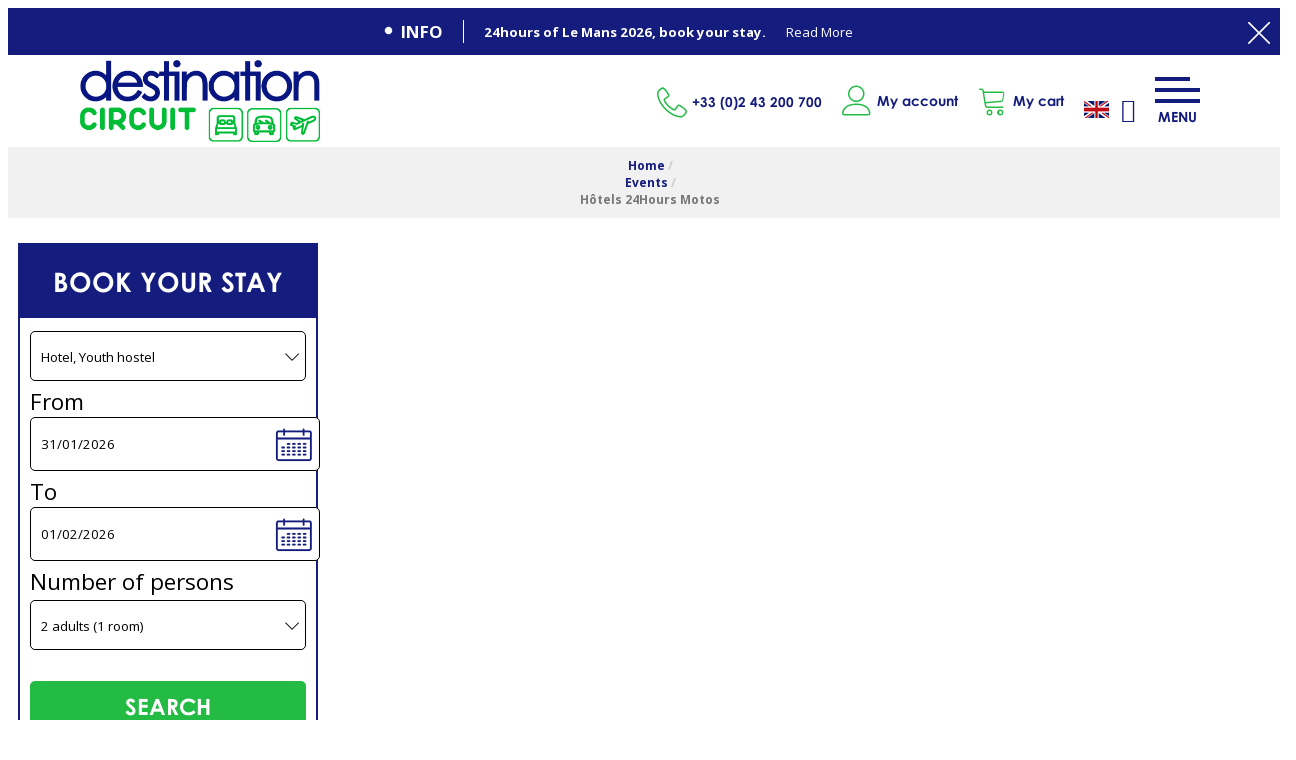

--- FILE ---
content_type: text/html; charset=utf-8
request_url: https://en.destinationcircuit.com/hotels-24hours-motos.html
body_size: 35903
content:
<!DOCTYPE html>
<html class="no-js" lang="en">
<head>
    <title>Hotels 24Hours Motos</title>
    <meta charset="utf-8" />
    <link rel="shortcut icon" href="/templates/RESA/images/favicon/favicon.ico" type="image/x-icon" />
    <link rel="apple-touch-icon" sizes="180x180" href="/templates/RESA/images/favicon/apple-touch-icon.png">
    <link rel="icon" type="image/png" sizes="32x32" href="/templates/RESA/images/favicon/favicon-32x32.png">
    <link rel="icon" type="image/png" sizes="16x16" href="/templates/RESA/images/favicon/favicon-16x16.png">
    <link rel="manifest" href="/templates/RESA/images/favicon/site.webmanifest">
    <link rel="mask-icon" href="/templates/RESA/images/favicon/safari-pinned-tab.svg" color="#23bb44">
    <meta name="msapplication-TileColor" content="#ffffff">
    <meta name="theme-color" content="#23bb44">
    <link href="https://fonts.googleapis.com/css?family=Open+Sans:400,700&display=swap" rel="stylesheet">
    <!-- Global site tag (gtag.js) - Google Analytics -->
	<script async src="https://www.googletagmanager.com/gtag/js?id=G-HGZD13EH6D"></script>
    <!-- Debut balise description et keyword -->
<meta name="description" content="Hotels 24Hours Motos Book your hotel for 24hours Motos !" />
<link rel="canonical" href="https://en.destinationcircuit.com/hotels-24hours-motos.html"/><meta name="robots" content="index, follow"><link rel="next" href="https://en.destinationcircuit.com/hotels-24hours-motos.html?page=2"/><!-- Fin balise description et keyword -->
    <base href="https://en.destinationcircuit.com" />    <script>window.dataLayer = window.dataLayer || [];
                      function gtag(){window.dataLayer.push(arguments);}
                      gtag('js', new Date());
                      gtag('config', 'G-HGZD13EH6D', {'anonymize_ip': true });
                    </script><script data-cookie="GoogleAnalytics" data-cookie-fn="fn_697c6e64e86c8" id="fn_697c6e64e86c8" data-initiator="script-element" type="application/javascript" >

        function fn_697c6e64e86c8() {(function(i,s,o,g,r,a,m){i['GoogleAnalyticsObject']=r;i[r]=i[r]||function(){
                      (i[r].q=i[r].q||[]).push(arguments)},i[r].l=1*new Date();a=s.createElement(o),
                      m=s.getElementsByTagName(o)[0];a.async=1;a.src=g;m.parentNode.insertBefore(a,m)
                      })(window,document,'script','//www.google-analytics.com/analytics.js','ga');ga('create', 'UA-149498446-1', 'auto');ga('require', 'displayfeatures');ga('set', 'anonymizeIp', true);ga('send', 'pageview');}

        var storage = localStorage.getItem("COOKIE_MANAGER");
        if (storage) {
            var dataCookie = JSON.parse(storage);
            if (dataCookie.types.GoogleAnalytics.isEnable) {
            	fn_697c6e64e86c8();
            	var script = document.getElementById("fn_697c6e64e86c8");
            	script.setAttribute("data-cookie-init", "1");
            }
        }

        </script><link rel="alternate" href="https://www.destinationcircuit.com/hotels-24heures-du-mans-moto.html" hreflang="FR-fr"><link rel="alternate" href="https://en.destinationcircuit.com/hotels-24hours-motos.html" hreflang="EN-gb"><link rel="alternate" href="https://www.destinationcircuit.com/hotels-24heures-du-mans-moto.html" hreflang="x-default"><script src="https://ajax.googleapis.com/ajax/libs/jquery/1.9.0/jquery.min.js" data-initiator="script-element" type="application/javascript" ></script>    <meta name="viewport" content="width=device-width" />
    <meta name="format-detection" content="telephone=no">
    <meta http-equiv="Content-Language" content="en">
        <link href="/stylesheet.css?action=display&fic=default&partie=generique" data-initiator="link-element" rel="stylesheet" type="text/css" /><link href="/stylesheet.css?action=display&fic=default&partie=local" data-initiator="link-element" rel="stylesheet" type="text/css" /><link href="https://static.ingenie.fr/components/swiper/swiper.css" data-initiator="link-element" rel="stylesheet" type="text/css" />    <link rel="stylesheet" type="text/css" href="/templates/RESA/css/style.css">
    <link rel="alternate" href="https://www.destinationcircuit.com/hotels-24heures-du-mans-moto.html" hreflang="FR-fr"><link rel="alternate" href="https://en.destinationcircuit.com/hotels-24hours-motos.html" hreflang="EN-gb"><link rel="alternate" href="https://www.destinationcircuit.com/hotels-24heures-du-mans-moto.html" hreflang="x-default"></head>

<body class=" en  ControllerListeInfo">


<header>
    <div class="popup_box"><div class="widget-actualites widget-11 popup "><div class="boutonclose" style="display: none"><span></span></div><div class="titre">INFO</div><div class="extrait PAGE-POPUP-24HA noLink"><div class="contenu-extrait"><div class="texte"><div class="pave1"><div class="contenu-pave" ><a href="javascript:void(0)"   title="24Hours of le Mans 2026"  class="fairestat"  data-contexte="PAGE-POPUP-24HA" >24hours of Le Mans 2026, book your stay.</a></div></div></div></div><p class="lire-actu"><a href="javascript:void(0)"   title="24Hours of le Mans 2026"  class="fairestat"  data-contexte="PAGE-POPUP-24HA"  ><span>Read More</span></a></p></div>	<div class="toutes-actu"><a href="actualites.html"  title="All our events" >All our events</a></div></div><!-- Bloc Bxslider --><script>     
		  	function widgetActualiteInitBxSlider11() {    
				try {                                  
					var obj = new BxSliderIngenie("#widget-actualites-11",{'auto': true, 'autoHover': true, 'minSlides': 1, 'maxSlides': 1, 'infiniteLoop':true, nextText: '', prevText: ''},false,false);
				}
				catch (e) {
					console.log('BxSliderIngenie : init impossible sur #widget-actualites-11',e);
				}       
		  	}
		  	</script><!--/ Bloc Bxslider --></div>
    <div class="white">
        <div class="heading">
        <div class="logo">
            <a href="/">
                <img src="/templates/RESA/images/logo.png" alt="Logo Destination Circuit"/>
            </a>
        </div>
        <div class="resa">
            <div class="tel">
                <a href="tel:0243200700">+33 (0)2 43 200 700</a>
            </div>
            <div class="user">
                <div class="widget-moncompte dropdown-relative widget-4">

                <div class="title"><a href="/espace-client.html"><span>My account</span></a></div>
    </div>            </div>
            <div class="cart">
                <div id="bloc_panier" onclick="location.href='booking?action=panier&amp;cid=1'"><div class="titre"><span>My cart</span></div><div class="contenu"><div class="panier-vide" id="resa_panier_vide">Your cart is empty</div><div class="ligne-prestation"  style="display: none;"><div class="left"><span class="nb-prestations" id="resa_panier_nb_prestation">-1</span><span class="libelle-nb-prestations">product</span></div><div class="right"><span class="montant" id="resa_panier_montant">€0</span></div></div><div class="void-panier clear"  style="display: none;"><a href="booking?action=panier&amp;cid=1" >My cart</a></div></div></div>            </div>
            <div class="switchs">
                <ul class="switch-langues"><li class="langue-en selected"><a href="https://en.destinationcircuit.com/hotels-24hours-motos.html?origine=switchLangue" title="English"><span>English</span></a></li><li class="langue-fr"><a href="https://www.destinationcircuit.com/hotels-24heures-du-mans-moto.html?origine=switchLangue" title="Français"><span>Français</span></a></li></ul>            </div>
            <div class="burger">
                <div class="barre_menu">
                    <span></span>
                    <span></span>
                    <span></span>
                </div>
                <span id="open">Menu</span>
                <span id="close">Close</span>
            </div>
        </div>
    </div>
    </div>
    <div class="menu">
        <div class="container">
            <nav role="navigation" class="responsiveMenu menu-niveau-2 menu-menu-principal" ><a id="pull" class="hidden-desktop">Menu</a><ul class="">

    <li data-menu-id="159" data-menu-keyword="" class="first  menu-niveau-3"><a href="reservation-destination-circuit.html"  ><span class="lien-menu">Accommodation just minutes from Le Mans Circuit</span></a><ul class="">

    <li data-menu-id="160" data-menu-keyword="" class="menu-niveau-4  terminal"><a href="reservation-hotel.html"  ><span class="lien-menu">Hotels</span></a></li><li data-menu-id="162" data-menu-keyword="" class="menu-niveau-4"><a href="bnb.html"  ><span class="lien-menu">Bed and Breakfasts</span></a><ul class="">

    
</ul>

</li><li data-menu-id="171" data-menu-keyword="" class="menu-niveau-4"><a href="booking-apartments-houses-cottages.html"  ><span class="lien-menu">Houses, Apartments, Cottages</span></a><ul class="">

    
</ul>

</li><li data-menu-id="184" data-menu-keyword="" class="menu-niveau-4  terminal"><a href="booking-room-castle.html"  ><span class="lien-menu">Chateau</span></a></li>
</ul>

</li><li data-menu-id="189" data-menu-keyword="" class="itineraire select ssselect menu-niveau-3"><a href="booking-accommodation-motorsport.html"  ><span class="lien-menu">Events</span></a><ul class="">

    <li data-menu-id="190" data-menu-keyword="" class="menu-niveau-4"><a href="24hours-of-le-mans-2026.html"  ><span class="lien-menu">24Hours of Le Mans</span></a><ul class="">

    
</ul>

</li><li data-menu-id="207" data-menu-keyword="" class="menu-niveau-4"><a href="french-motorcycle-grand-prix-2025.html"  ><span class="lien-menu">French Motorcycle Grand Prix Le Mans</span></a><ul class="">

    
</ul>

</li><li data-menu-id="210" data-menu-keyword="" class="menu-niveau-4"><a href="le-mans-classic-2026-1.html"  ><span class="lien-menu">Le Mans Classic</span></a><ul class="">

    
</ul>

</li><li data-menu-id="213" data-menu-keyword="" class="menu-niveau-4"><a href="24-hours-of-le-mans-trucks.html"  ><span class="lien-menu">Le Mans 24 Hours Trucks Race</span></a><ul class="">

    
</ul>

</li><li data-menu-id="216" data-menu-keyword="" class="menu-niveau-4"><a href="24-hours-of-le-mans-motorcycles-2025.html"  ><span class="lien-menu">24 Heures Motos</span></a><ul class="">

    
</ul>

</li>
</ul>

</li><li data-menu-id="230" data-menu-keyword="" class="menu-niveau-3"><a href="our-services.html"  ><span class="lien-menu">Our services</span></a><ul class="">

    <li data-menu-id="231" data-menu-keyword="" class="menu-niveau-4  terminal"><a href="la-conciergerie-du-circuit-our-transport-service.html"  ><span class="lien-menu">Transport</span></a></li><li data-menu-id="232" data-menu-keyword="" class="menu-niveau-4  terminal"><a href="la-conciergerie-du-circuit-our-dry-cleaning-and-shopping-service.html"  ><span class="lien-menu">Dry cleaner</span></a></li><li data-menu-id="233" data-menu-keyword="" class="menu-niveau-4  terminal"><a href="la-conciergerie-du-circuit-our-restauration-service.html"  ><span class="lien-menu">Gastronomy</span></a></li><li data-menu-id="234" data-menu-keyword="" class="menu-niveau-4  terminal"><a href="la-conciergerie-du-circuit-our-wellness-service.html"  ><span class="lien-menu">Wellness</span></a></li><li data-menu-id="235" data-menu-keyword="" class="menu-niveau-4  terminal"><a href="la-conciergerie-du-circuit-our-event-management.html"  ><span class="lien-menu">Event organization</span></a></li><li data-menu-id="236" data-menu-keyword="" class="menu-niveau-4  terminal"><a href="formulaire-de-demande"  ><span class="lien-menu">Request for free quote</span></a></li>
</ul>

</li><li data-menu-id="237" data-menu-keyword="" class="menu-niveau-3"><a href="qui-sommes-nous"  ><span class="lien-menu">Who we are ?</span></a><ul class="">

    <li data-menu-id="238" data-menu-keyword="" class="menu-niveau-4  terminal"><a href="the-destination-circuit-agency-20-years-of-experience.html"  ><span class="lien-menu">The Destination Circuit Agency</span></a></li><li data-menu-id="239" data-menu-keyword="" class="menu-niveau-4  terminal"><a href="a-team-of-experts-at-your-service.html"  ><span class="lien-menu">A team of experts at your service</span></a></li><li data-menu-id="240" data-menu-keyword="" class="menu-niveau-4  terminal"><a href="our-commitments.html"  ><span class="lien-menu">Our commitments</span></a></li><li data-menu-id="241" data-menu-keyword="" class="menu-niveau-4  terminal"><a href="actualite-blog.html"  ><span class="lien-menu">News, Blog</span></a></li><li data-menu-id="242" data-menu-keyword="" class="menu-niveau-4  terminal"><a href="contact"  ><span class="lien-menu">Contact / Schedules</span></a></li><li data-menu-id="243" data-menu-keyword="" class="menu-niveau-4  terminal"><a href="newsletter.html"  ><span class="lien-menu">Subscribe to our Newsletter</span></a></li>
</ul>

</li><li data-menu-id="244" data-menu-keyword="" class="menu-niveau-3"><a href="information-pro.html"  ><span class="lien-menu">Find out more</span></a><ul class="">

    <li data-menu-id="245" data-menu-keyword="" class="menu-niveau-4"><a href="devenir-hote"  ><span class="lien-menu">Become a host</span></a><ul class="">

    
</ul>

</li><li data-menu-id="248" data-menu-keyword="" class="menu-niveau-4  terminal"><a href="hospitality-charter.html"  ><span class="lien-menu">Hospitality charter</span></a></li><li data-menu-id="250" data-menu-keyword="" class="menu-niveau-4  terminal"><a href="nos-partenaires"  ><span class="lien-menu">Official Partners</span></a></li>
</ul>

</li><li data-menu-id="340" data-menu-keyword="" class="menu-niveau-3"><a href="our-all-inclusive-packages.html"  ><span class="lien-menu">Our all-inclusive packages</span></a><ul class="">

    <li data-menu-id="341" data-menu-keyword="" class="menu-niveau-4  terminal"><a href="pack-le-mans-circuit-1.html"  ><span class="lien-menu">Pack Aco Member</span></a></li><li data-menu-id="343" data-menu-keyword="" class="menu-niveau-4  terminal"><span class="lien-menu">Gift Card</span></li>
</ul>

</li>
</ul>

</nav>                    </div>
        <div class="cadre_acces_menu_mobile">
            <div class="switchs">
                <ul class="switch-langues"><li class="langue-en selected"><a href="https://en.destinationcircuit.com/hotels-24hours-motos.html?origine=switchLangue" title="English"><span>English</span></a></li><li class="langue-fr"><a href="https://www.destinationcircuit.com/hotels-24heures-du-mans-moto.html?origine=switchLangue" title="Français"><span>Français</span></a></li></ul>            </div>
        </div>
    </div>
</header>
<ul class="breadcrumb">    <li>
                                    <a href="/">
                    <span>Home</span>
                </a>
                <span class="divider">/</span>                        </li>
    <li>
                                    <a href="booking-accommodation-motorsport.html">
                    <span>Events</span>
                </a>
                <span class="divider">/</span>                        </li>
    <li>
        <script type="application/ld+json">{"itemListElement":[{"position":1,"name":"Home","item":"https:\/\/en.destinationcircuit.com\/\/","@type":"ListItem"},{"position":2,"name":"Events","item":"https:\/\/en.destinationcircuit.com\/booking-accommodation-motorsport.html","@type":"ListItem"},{"position":3,"name":"H\u00f4tels 24Hours Motos","item":"https:\/\/en.destinationcircuit.com\/hotels-24hours-motos.html","@type":"ListItem"}],"@type":"BreadcrumbList","@context":"http:\/\/schema.org\/"}</script>            <span>Hôtels 24Hours Motos</span>
            </li>
</ul>
    <main class="container" role="main">
                    <aside id="colg">
                        <div class="moteur_resa">
                <div class="titre_moteur_resa">Book your stay</div>
                    <div id="form-recherche_697c6e64ece9a_parent" class="form-resa form-resa_parent widget-resa-uk moteur_H" data-widget-dureepas="1">
		            <form name="form_recherche" id="form-recherche_697c6e64ece9a"  target="_top"  class="form-recherche" method="GET"
                  action="booking">
				<input type="hidden" id="langueEnCoursDatepicker" value="en-GB" />                    <input type="hidden" name="redirectionUrl" id="redirectionUrl" value="0"/>
				                    <input type="hidden" name="cid" id="cid"
                           class="cid"
                           value="1"/>
				                    <input type="hidden" name="target" class="inAjaxRequest" value="_top"/>
				                    <input type="hidden" name="MOTEUR_TYPES_PRESTATAIRE" class="inAjaxRequest"
                           value="MOTEUR_HEBERGEMENT"/>
				                <input type="hidden" name="action" class="form_action" value="searchAjax"/>
				<div class="bloc_selection_type_prestataire_select ligne_form_moteur">
    
			<div class="ligne_form_moteur ligne_type_prestataire">
				<div class="forms_champType_select">
		<select name="type_prestataire" id="type_prestataire" class="type_prestataire" onchange="Resa.reload_moteur_ajax('#form-recherche_697c6e64ece9a');">
					<option value="G" >Apartment, B&B, Guest house, Cottage</option>			<option value="H" selected="selected" >Hotel, Youth hostel</option>		</select>
		</div>
	</div>
</div><div class="bloc_date_calendrier_double">
    <div class="bloc_date_calendrier_double_champs bloc_date">
        <div class="ligne_form_moteur input_height input_right">
            <label for="form-recherche_697c6e64ece9adatedeb">From</label>
            <span class="datedeb_jour nom_jour"></span>
            <div class="div_calendrier">
                <input type="text" size="10" maxlength="10" name="datedeb" id="form-recherche_697c6e64ece9adatedeb" value="31/01/2026" autocomplete="off" class="datepicker minDate datedeb" />
            </div>
            <input type="hidden" class="datedeb_conf" value="dateConf = ['20260130'];" />
			                    <input type="hidden" class="form-recherche_697c6e64ece9adatedeb_callback datedeb_callback" value="Resa.get_jour_semaine('1', '#form-recherche_697c6e64ece9a', '.datedeb_jour', $('#form-recherche_697c6e64ece9adatedeb').val(), '#form-recherche_697c6e64ece9adatefin');" />
                    <input type="hidden" class="form-recherche_697c6e64ece9adatedeb_callback2 datedeb_callback2" value="Resa.get_jour_semaine('1', '#form-recherche_697c6e64ece9a', '.datedeb_jour', $('#form-recherche_697c6e64ece9adatedeb').val());" />
								        </div>


        <div class="ligne_form_moteur input_height input_right">
            <label for="form-recherche_697c6e64ece9adatefin">To</label>
            <span class="datefin_jour nom_jour"></span>
            <div class="div_calendrier">
                <input type="text" size="10" maxlength="10" name="datefin" id="form-recherche_697c6e64ece9adatefin" value="01/02/2026" autocomplete="off" class="datepicker maxDate datefin" />
            </div>
            <input type="hidden" class="datefin_conf" value="dateConf = ['20260130'];" />
			                <input type="hidden" class="form-recherche_697c6e64ece9adatefin_callback datefin_callback" value="Resa.get_jour_semaine('1', '#form-recherche_697c6e64ece9a', '.datefin_jour', $('#form-recherche_697c6e64ece9adatefin').val()); Resa.get_duree_sejour('1', '#form-recherche_697c6e64ece9a ', '.dispoDureeCalcule');" />


			        </div>
        <div class="ligne_form_moteur">
            <label for="duree">Length of stay :&nbsp;</label>
            <span class="dispoDureeCalcule"></span>
            <input name="duree" type="hidden" class="duree" value="7" />
        </div>
    </div>
	        <div class="ligne_resa label_apres ligne_form_moteur ligne_check_sansdates">
            <input name="sans_dates" id="form-recherche_697c6e64ece9asans_dates" class="sans_dates" type="checkbox" value="1" />
            <label for="form-recherche_697c6e64ece9asans_dates" class="label_apres">No specific date </label>
        </div>
	</div><div class="bloc_select_personnes prestataire">
    	<div class="ligne_form_moteur">
		<label for="personnes">Number of persons</label>
				<div class="forms_champType_select multichambre">
			<select name="personnes" class="selection_multichambre" id="personnes">
                <option value="2" >2 adults (1 room)</option><option value="1" >1 adult  </option><option value="more" >More options...</option>			</select>
		</div>
	</div>
	<div class="ligne_resa more-personnes" id="more-personnes" style="display:none">
		<div class="ligne_form_moteur">
						<div class="forms_champType_select">
				<select name="prestations" id="prestations" class="prestations">
				<option value="1" >1 room</option><option value="2" >2 rooms</option><option value="3" >3 rooms</option><option value="4" >4 rooms</option><option value="5" >5 rooms</option>				</select>
				<span class="nbpersonnes_multichambre"></span>
			</div>
		</div>
	</div>
	<div class="ligne_resa more-personnes-detail" id="more-personnes-detail"></div>
</div><br class="brFin"/>                    <div class="resa_div_btn">
						                        <span class="ajax-results"></span>                        <div class="button_search">
                                                        <input type="button" class="form_search" name="search"
                                   value="Search" onclick="Resa.recherche_ajax('#form-recherche_697c6e64ece9a')" />
                        </div>
                        <input type="button" class="form_result" name="result"
                               value="Display" onclick="Resa.resultat_ajax('#form-recherche_697c6e64ece9a')"                               style="display:none"/>
                    </div>
					                    <input type="hidden"
                           class="callback" value="Resa.init_moteur_resa('1', '#form-recherche_697c6e64ece9a');eval($('.datedeb_callback').val());eval($('.datefin_callback').val());"                           data-initial="1"/>
                    <input type="hidden"
                           class="callback_save" value="Resa.init_moteur_resa('1', '#form-recherche_697c6e64ece9a');eval($('.datedeb_callback').val());eval($('.datefin_callback').val());"/>
					            </form>
			        <br class="end_recherche"/>
    </div>
	            </div>

            
            </div></aside>        <section id="content" class="">
            <div id="liste-info" class="liste-info-INFO"  data-search="avec-dates"  ><header><h1>Hotels 24Hours Motos</h1><div class="pagination"  style="display:none" ><div class="pagination-left"><div class="page"><a href="/hotels-24hours-motos.html"
                                                title="Page 1"
                                                class="pagination-page-active" ><strong>1</strong></a><a href="/hotels-24hours-motos.html?page=2"
                                                title="Page 2"
                                                class="pagination-page" >2</a></div></div><div class="pagination-left">
                    <div class="page-suivante">
                    <a href="/hotels-24hours-motos.html?page=2"
                        title="Page suivante">Suivant</a></div></div><div class="pagination-left">
                    <div class="page-suivante">
                    <a href="/hotels-24hours-motos.html?page=2"
                        title="Derniere page">Fin</a></div></div></div><div class="description">Book your hotel for 24hours Motos !</div></header><div class="parametres"><div class="onglets">
    
    <ul>
        <li class="noreload vignette  select"><a href="/hotels-24hours-motos.html?liste=vignette" title="Thumbnails"><span>Thumbnails</span></a></li><li class="noreload details "><a href="/hotels-24hours-motos.html?liste=detailresa" title="Detailed list"><span>Detailed list</span></a></li>    </ul>
</div><div class="nb-resultats"><span>25</span> results</div><div class="filtrages"><div class="tri"><span>Sort :</span></div><ul><li class="noreload aleatoire select"><span class="icone" ></span><a href="/hotels-24hours-motos.html?ordre_type=aleatoire">Random</a></li></ul></div></div><div id="liste-info-content"><div class="liste-fiche infinitescroll  Vignette"><div class="fiche-info  fiche_liste_hebergements" id="PRESTATAIRE-H-LMH_V31" >
    <div id="gallerie697c6e64ed062" class="gallerie gallerie_   swiper-container">

        
        <ul class="gallerie-list swiper-wrapper">

            <li class="gallerie-image swiper-slide"><a  href="hotel-residence/24-hours-of-le-mans-moto-classic/le-mans-city-center/appart-hotel-located-in-the-city-centre.html"><img  src="https://www.destinationcircuit.com/medias/images/prestataires/multitailles/800x600_chambre-twin-366.jpg" alt="twin-room-hotel-le-mans" title="Twin room"/></a></li><li class="gallerie-image swiper-slide"><a  href="hotel-residence/24-hours-of-le-mans-moto-classic/le-mans-city-center/appart-hotel-located-in-the-city-centre.html"><img  src="https://www.destinationcircuit.com/medias/images/prestataires/multitailles/800x600_chambre-double-368.jpg" alt="double-room-hotel-le-mans" title="Double room"/></a></li><li class="gallerie-image swiper-slide"><a  href="hotel-residence/24-hours-of-le-mans-moto-classic/le-mans-city-center/appart-hotel-located-in-the-city-centre.html"><img  data-src="https://www.destinationcircuit.com/medias/images/prestataires/multitailles/800x600_salle-de-douche-364.jpg" alt="shower-room-hotel-le-mans" title="Shower room"/></a></li><li class="gallerie-image swiper-slide"><a  href="hotel-residence/24-hours-of-le-mans-moto-classic/le-mans-city-center/appart-hotel-located-in-the-city-centre.html"><img  src="https://www.destinationcircuit.com/medias/images/prestataires/multitailles/800x600_cuisine-369.jpg" alt="kitchen-hotel-le-mans-circuit-24-hours" title="Kitchen"/></a></li>        </ul>

                    <!-- If we need pagination -->
            <div class="swiper-pagination"></div>

            <!-- If we need navigation buttons -->
            <div class="swiper-button-prev"></div>
            <div class="swiper-button-next"></div>

        
    </div>
    <!-- SLIDER SWIPER -->
<script type='application/javascript'>
setTimeout(() => {
    if (document.readyState !== 'loading') {
        runSlidergallerie697c6e64ed062();
    } else if (document.addEventListener) {
        document.addEventListener('DOMContentLoaded', runSlidergallerie697c6e64ed062);
    } else {
        document.attachEvent('onreadystatechange', function() {
            if (document.readyState == 'complete') {
                runSlidergallerie697c6e64ed062();
            }
        });
    }
}, 0);
function runSlidergallerie697c6e64ed062() {
    var ingSwipergallerie697c6e64ed062 = new IngenieSwiper.Client({
        params: {},
        initialSelector: '#gallerie697c6e64ed062',
        selector: '#gallerie697c6e64ed062',
        thumbnailSelector: '#sliderThumbReal',
        isZoomEnable: 0,
        preloadImages: false,
        lazy: true
        
    });
    ingSwipergallerie697c6e64ed062.init();
    
}
</script>
<!--/ SLIDER SWIPER -->        <div class="liens_sous_photos">
                            <a href="hotel-residence/24-hours-of-le-mans-moto-classic/le-mans-city-center/appart-hotel-located-in-the-city-centre.html#media" class="">Enlarge - Photo(s) (4)</a>
                    </div>
    <div class="nom_et_accroche_tarifaire"><div class="nom"><h2><!--<a href="hotel-residence/24-hours-of-le-mans-moto-classic/le-mans-city-center/appart-hotel-located-in-the-city-centre.html#top">--><a   href="hotel-residence/24-hours-of-le-mans-moto-classic/le-mans-city-center/appart-hotel-located-in-the-city-centre.html" class="">Appart hotel located in the city centre <span class="code_prest"><span>(</span>LMH_V31<span>)</span></span> </a></h2><div class="classement"><ul><li class="LABELCASQUE-TROISCASQUES-H"><img src="https://www.destinationcircuit.com/medias/images/picto/LABELCASQUE-TROISCASQUES-H.png"  alt="3 helmets" title="3 helmets" /></li></ul></div></div>    <span class="sous-titre"><span class="PROXIMITEDUCIRCUIT-ENKM-H"><span class="quantite">8</span> <span class="libelle">kms</span></span> <span class="TEMPSVOITURE-MINUTEENVOITURE-H"><span class="quantite">15</span> <span class="libelle">mn</span></span> </span></div>    <div  class="descriptif">
                </div>

    <div class="zone_principale_fiche_presta">
                    <div class="zone_criteres_fiche_presta">
                <ul class="liste_criteres_auto_zone_affichage">
                                                                    <li class="QUARTIERS-H">
                            <span>Area :</span>
                            <ul>
                                                                                                        <li class="QUARTIERS-LEMANSCENTRE-H">Le Mans city center</li>
                                                            </ul>
                        </li>
                                    </ul>
            </div>
                    <div class="zone_criteres_fiche_presta sans-type">
                <ul class="liste_criteres_auto_zone_affichage">
                                                                    <li class="TYPELOUEUR-H">
                            <ul>
                                                                                                        <li class="TYPELOUEUR-RESIDENCEHOT-H">Hotel Residence</li>
                                                            </ul>
                        </li>
                                                                    <li class="STATIONNEMENTBORNE-H">
                            <ul>
                                                                                                        <li class="STATIONNEMENTBORNE-PARKPRIV-H">Private paid parking</li>
                                                            </ul>
                        </li>
                                                                    <li class="EQUIPEMENTSINTRIEURS-H">
                            <ul>
                                                                                                        <li class="EQUIPEMENTSINTRIEURS-ASCENSEUR-H">Elevator</li>
                                                            </ul>
                        </li>
                                                                    <li class="INTERNET-H">
                            <ul>
                                                                                                        <li class="INTERNET-WIFI-H">WiFi</li>
                                                            </ul>
                        </li>
                                                                    <li class="SERVICES-H">
                            <ul>
                                                                                                        <li class="SERVICES-BAGAG-H">Luggage Room</li>
                                                                                                        <li class="SERVICES-NONFUM-H">Non smoking hotel</li>
                                                                                                        <li class="SERVICES-BLANCH-H">Laudry</li>
                                                                                                        <li class="SERVICES-RECEP-H">24 hour reception</li>
                                                            </ul>
                        </li>
                                    </ul>
            </div>
                
            </div>
	<div class="lien_plus_info_resa">
		<a  href="hotel-residence/24-hours-of-le-mans-moto-classic/le-mans-city-center/appart-hotel-located-in-the-city-centre.html#reservation" class="">Book</a>
	</div>
	<script type="application/ld+json">{"telephone":"02 36 81 32 99","email":"lemans@appartcity.com","location":{"address":{"addressLocality":"LE MANS","addressCountry":"FRA","postalCode":"72100","streetAddress":"Appart'City Confort Le Mans Centre, 34 Place du 8 Mai 1945","@type":"PostalAddress"},"geo":{"latitude":"","longitude":"","@type":"GeoCoordinates"},"@type":"Place"},"name":"Appart h\u00f4tel situ\u00e9 en centre-ville","description":"<div title=\"Page 1\">\r\n<p>Location:<br \/>\r\nLocated next to Le Mans train station, in the city centre. 8kms driving from the circuit (15 minutes) or 18 minutes by tramway.&nbsp;Next to the TGV train station, the tramway line and close to shops and restaurants, this apart hotel is the ideal issue for business or touristic trips.<\/p>\r\n\r\n<p>Hotel services :<br \/>\r\nThis recent residence (2012) proposes 163 apartments rental equipped with a bedroom, private bathroom, desk and a small kitchen entirely equipped with hot plates, micro-waves, fridge and crockery.<\/p>\r\n\r\n<p>Buffet breakfast with homemade jams, fresh fruits,&nbsp;&ldquo;viennoiserie&rdquo;&nbsp;and hot meals.<br \/>\r\nApart hotel services : the 1st sheets &amp; linen kit is included and weekly housekeeping.<br \/>\r\n&ldquo;A la carte services&rdquo;&nbsp;with additional costs as daily cleaning or laundry.<\/p>\r\n\r\n<ul>\r\n\t<li>Welcome 24H a day, 7 days a week<\/li>\r\n\t<li>Covered parking (with extra)<\/li>\r\n\t<li>Free Wifi<\/li>\r\n<\/ul>\r\n<\/div>\r\n","url":"https:\/\/en.destinationcircuit.com\/","image":{"url":"https:\/\/www.destinationcircuit.com\/medias\/images\/prestataires\/chambre-twin-366.jpg","@type":"ImageObject"},"@type":"Hotel","@context":"http:\/\/schema.org\/"}</script></div><div class="fiche-info  fiche_liste_hebergements" id="PRESTATAIRE-H-LMH_S56" >
    <div id="gallerie697c6e64ed272" class="gallerie gallerie_   swiper-container">

        
        <ul class="gallerie-list swiper-wrapper">

            <li class="gallerie-image swiper-slide"><a  href="hotel/24-hours-of-le-mans-moto-classic/le-mans-south/completely-renovated-establishment-with-modern-architecture.html"><img  src="https://www.destinationcircuit.com/medias/images/prestataires/multitailles/800x600_chambre-double-509.jpg" alt="double-room-hotel-circuit" title="Double room"/></a></li><li class="gallerie-image swiper-slide"><a  href="hotel/24-hours-of-le-mans-moto-classic/le-mans-south/completely-renovated-establishment-with-modern-architecture.html"><img  src="https://www.destinationcircuit.com/medias/images/prestataires/multitailles/800x600_chambre-double-507.jpg" alt="double-room-hotel-circuit" title="Double room"/></a></li><li class="gallerie-image swiper-slide"><a  href="hotel/24-hours-of-le-mans-moto-classic/le-mans-south/completely-renovated-establishment-with-modern-architecture.html"><img  data-src="https://www.destinationcircuit.com/medias/images/prestataires/multitailles/800x600_chambre-twin-511.jpg" alt="twin-room-hotel-circuit" title="Twin room"/></a></li><li class="gallerie-image swiper-slide"><a  href="hotel/24-hours-of-le-mans-moto-classic/le-mans-south/completely-renovated-establishment-with-modern-architecture.html"><img  data-src="https://www.destinationcircuit.com/medias/images/prestataires/multitailles/800x600_salle-de-bain-508.jpg" alt="bathroom-hotel-circuit" title="Bathroom"/></a></li><li class="gallerie-image swiper-slide"><a  href="hotel/24-hours-of-le-mans-moto-classic/le-mans-south/completely-renovated-establishment-with-modern-architecture.html"><img  src="https://www.destinationcircuit.com/medias/images/prestataires/multitailles/800x600_restaurant-510.jpg" alt="restaurant-hotel-circuit" title="Restaurant"/></a></li>        </ul>

                    <!-- If we need pagination -->
            <div class="swiper-pagination"></div>

            <!-- If we need navigation buttons -->
            <div class="swiper-button-prev"></div>
            <div class="swiper-button-next"></div>

        
    </div>
    <!-- SLIDER SWIPER -->
<script type='application/javascript'>
setTimeout(() => {
    if (document.readyState !== 'loading') {
        runSlidergallerie697c6e64ed272();
    } else if (document.addEventListener) {
        document.addEventListener('DOMContentLoaded', runSlidergallerie697c6e64ed272);
    } else {
        document.attachEvent('onreadystatechange', function() {
            if (document.readyState == 'complete') {
                runSlidergallerie697c6e64ed272();
            }
        });
    }
}, 0);
function runSlidergallerie697c6e64ed272() {
    var ingSwipergallerie697c6e64ed272 = new IngenieSwiper.Client({
        params: {},
        initialSelector: '#gallerie697c6e64ed272',
        selector: '#gallerie697c6e64ed272',
        thumbnailSelector: '#sliderThumbReal',
        isZoomEnable: 0,
        preloadImages: false,
        lazy: true
        
    });
    ingSwipergallerie697c6e64ed272.init();
    
}
</script>
<!--/ SLIDER SWIPER -->        <div class="liens_sous_photos">
                            <a href="hotel/24-hours-of-le-mans-moto-classic/le-mans-south/completely-renovated-establishment-with-modern-architecture.html#media" class="">Enlarge - Photo(s) (5)</a>
                    </div>
    <div class="nom_et_accroche_tarifaire"><div class="nom"><h2><!--<a href="hotel/24-hours-of-le-mans-moto-classic/le-mans-south/completely-renovated-establishment-with-modern-architecture.html#top">--><a   href="hotel/24-hours-of-le-mans-moto-classic/le-mans-south/completely-renovated-establishment-with-modern-architecture.html" class="">Completely renovated establishment with modern architecture <span class="code_prest"><span>(</span>LMH_S56<span>)</span></span> </a></h2><div class="classement"><ul><li class="LABELCASQUE-QUATRECASQUES-H"><img src="https://www.destinationcircuit.com/medias/images/picto/LABELCASQUE-QUATRECASQUES-H.png"  alt="4 helmets" title="4 helmets" /></li></ul></div></div>    <span class="sous-titre"><span class="PROXIMITEDUCIRCUIT-ENKM-H"><span class="quantite">95</span> <span class="libelle">kms</span></span> <span class="TEMPSVOITURE-HEURE-H"><span class="quantite">1</span> <span class="libelle">h</span></span> </span></div>    <div  class="descriptif">
                </div>

    <div class="zone_principale_fiche_presta">
                    <div class="zone_criteres_fiche_presta">
                <ul class="liste_criteres_auto_zone_affichage">
                                                                    <li class="QUARTIERS-H">
                            <span>Area :</span>
                            <ul>
                                                                                                        <li class="QUARTIERS-LEMANSSUD-H">Le Mans South</li>
                                                            </ul>
                        </li>
                                    </ul>
            </div>
                    <div class="zone_criteres_fiche_presta sans-type">
                <ul class="liste_criteres_auto_zone_affichage">
                                                                    <li class="TYPELOUEUR-H">
                            <ul>
                                                                                                        <li class="TYPELOUEUR-HOTEL-H">Hotel</li>
                                                            </ul>
                        </li>
                                                                    <li class="STATIONNEMENTBORNE-H">
                            <ul>
                                                                                                        <li class="STATIONNEMENTBORNE-PARKPRIV-H">Private paid parking</li>
                                                            </ul>
                        </li>
                                                                    <li class="EQUIPEMENTSINTRIEURS-H">
                            <ul>
                                                                                                        <li class="EQUIPEMENTSINTRIEURS-RESTAURANT-H">Restaurant</li>
                                                                                                        <li class="EQUIPEMENTSINTRIEURS-BAR-H">Bar</li>
                                                                                                        <li class="EQUIPEMENTSINTRIEURS-SALLEDECONF-H">Conference room</li>
                                                                                                        <li class="EQUIPEMENTSINTRIEURS-CLIMATISATION-H">Ai conditionner</li>
                                                            </ul>
                        </li>
                                                                    <li class="INTERNET-H">
                            <ul>
                                                                                                        <li class="INTERNET-WIFI-H">WiFi</li>
                                                            </ul>
                        </li>
                                                                    <li class="SERVICES-H">
                            <ul>
                                                                                                        <li class="SERVICES-NONFUM-H">Non smoking hotel</li>
                                                                                                        <li class="SERVICES-BLANCH-H">Laudry</li>
                                                                                                        <li class="SERVICES-RECEP-H">24 hour reception</li>
                                                            </ul>
                        </li>
                                    </ul>
            </div>
                
            </div>
	<div class="lien_plus_info_resa">
		<a  href="hotel/24-hours-of-le-mans-moto-classic/le-mans-south/completely-renovated-establishment-with-modern-architecture.html#reservation" class="">Book</a>
	</div>
	<script type="application/ld+json">{"telephone":"0247311212","email":"HA312@accor.com","location":{"address":{"addressLocality":"TOURS","addressCountry":"FRA","postalCode":"37000","streetAddress":"Novotel Tours Centre Gare, 15 Rue Edouard Vaillant","@type":"PostalAddress"},"geo":{"latitude":"","longitude":"","@type":"GeoCoordinates"},"@type":"Place"},"name":"\u00c9tablissement enti\u00e8rement r\u00e9nov\u00e9 et \u00e0 l'architecture moderne","description":"Hotel Restaurant 4CCCC<br \/>\r\n<br \/>\r\nLocation :<br \/>\r\nIn the heart of the Loire Valley. In the town centre, 1 minute walk from the TGV station and about 60 minutes by car from the 24 Hours of Le Mans circuit.<br \/>\r\n<br \/>\r\nHotel description :<br \/>\r\n<br \/>\r\nChain hotel located in the South of the Le Mans circuit, quick access by motorway. The hotel has 105 rooms equipped with individually controlled air conditioning, private bathrooms with hair dryer, satellite TV, direct dial telephone.\r\n<ul>\r\n\t<li>Internet connection<\/li>\r\n\t<li>Courtesy tray with tea and coffee<\/li>\r\n\t<li>Safe<\/li>\r\n\t<li>Reception 24 hours a day<\/li>\r\n\t<li>Traditional restaurant<\/li>\r\n\t<li>Panoramic bar<\/li>\r\n\t<li>Room service 24 hours a day<\/li>\r\n\t<li>Breakfast buffet<\/li>\r\n\t<li>Fitness room<\/li>\r\n\t<li>Outdoor parking and 35 spaces in the basement (paying)<\/li>\r\n<\/ul>\r\n","url":"https:\/\/en.destinationcircuit.com\/","image":{"url":"https:\/\/www.destinationcircuit.com\/medias\/images\/prestataires\/chambre-double-509.jpg","@type":"ImageObject"},"@type":"Hotel","@context":"http:\/\/schema.org\/"}</script></div><div class="fiche-info  fiche_liste_hebergements" id="PRESTATAIRE-H-LMH_V36" >
    <div id="gallerie697c6e64ed346" class="gallerie gallerie_   swiper-container">

        
        <ul class="gallerie-list swiper-wrapper">

            <li class="gallerie-image swiper-slide"><a  href="hotel/24-hours-of-le-mans-moto-classic/le-mans-city-center-near-station/hotel-in-downtown-le-mans-15-min-from-le-mans-racetrack.html"><img  src="https://www.destinationcircuit.com/medias/images/prestataires/multitailles/800x600_chambre-double-19.jpg" alt="lemans-hotel-circuit-24h" title="Double Room"/></a></li><li class="gallerie-image swiper-slide"><a  href="hotel/24-hours-of-le-mans-moto-classic/le-mans-city-center-near-station/hotel-in-downtown-le-mans-15-min-from-le-mans-racetrack.html"><img  src="https://www.destinationcircuit.com/medias/images/prestataires/multitailles/800x600_chambre-double-17.jpg" alt="lemans-hotel-circuit-24h" title="Double Room"/></a></li><li class="gallerie-image swiper-slide"><a  href="hotel/24-hours-of-le-mans-moto-classic/le-mans-city-center-near-station/hotel-in-downtown-le-mans-15-min-from-le-mans-racetrack.html"><img  data-src="https://www.destinationcircuit.com/medias/images/prestataires/multitailles/800x600_salle-de-douche-25.jpg" alt="lemans-hotel-circuit-24h" title="Shower Room"/></a></li><li class="gallerie-image swiper-slide"><a  href="hotel/24-hours-of-le-mans-moto-classic/le-mans-city-center-near-station/hotel-in-downtown-le-mans-15-min-from-le-mans-racetrack.html"><img  data-src="https://www.destinationcircuit.com/medias/images/prestataires/multitailles/800x600_salon-12.jpg" alt="lemans-hotel-circuit-24h" title="Lounge"/></a></li><li class="gallerie-image swiper-slide"><a  href="hotel/24-hours-of-le-mans-moto-classic/le-mans-city-center-near-station/hotel-in-downtown-le-mans-15-min-from-le-mans-racetrack.html"><img  data-src="https://www.destinationcircuit.com/medias/images/prestataires/multitailles/800x600_restaurant-16.jpg" alt="lemans-hotel-circuit-24h" title="Restaurant"/></a></li><li class="gallerie-image swiper-slide"><a  href="hotel/24-hours-of-le-mans-moto-classic/le-mans-city-center-near-station/hotel-in-downtown-le-mans-15-min-from-le-mans-racetrack.html"><img  src="https://www.destinationcircuit.com/medias/images/prestataires/multitailles/800x600_restaurant-18.jpg" alt="lemans-hotel-circuit-24h" title="Restaurant"/></a></li>        </ul>

                    <!-- If we need pagination -->
            <div class="swiper-pagination"></div>

            <!-- If we need navigation buttons -->
            <div class="swiper-button-prev"></div>
            <div class="swiper-button-next"></div>

        
    </div>
    <!-- SLIDER SWIPER -->
<script type='application/javascript'>
setTimeout(() => {
    if (document.readyState !== 'loading') {
        runSlidergallerie697c6e64ed346();
    } else if (document.addEventListener) {
        document.addEventListener('DOMContentLoaded', runSlidergallerie697c6e64ed346);
    } else {
        document.attachEvent('onreadystatechange', function() {
            if (document.readyState == 'complete') {
                runSlidergallerie697c6e64ed346();
            }
        });
    }
}, 0);
function runSlidergallerie697c6e64ed346() {
    var ingSwipergallerie697c6e64ed346 = new IngenieSwiper.Client({
        params: {},
        initialSelector: '#gallerie697c6e64ed346',
        selector: '#gallerie697c6e64ed346',
        thumbnailSelector: '#sliderThumbReal',
        isZoomEnable: 0,
        preloadImages: false,
        lazy: true
        
    });
    ingSwipergallerie697c6e64ed346.init();
    
}
</script>
<!--/ SLIDER SWIPER -->        <div class="liens_sous_photos">
                            <a href="hotel/24-hours-of-le-mans-moto-classic/le-mans-city-center-near-station/hotel-in-downtown-le-mans-15-min-from-le-mans-racetrack.html#media" class="">Enlarge - Photo(s) (6)</a>
                    </div>
    <div class="nom_et_accroche_tarifaire"><div class="nom"><h2><!--<a href="hotel/24-hours-of-le-mans-moto-classic/le-mans-city-center-near-station/hotel-in-downtown-le-mans-15-min-from-le-mans-racetrack.html#top">--><a   href="hotel/24-hours-of-le-mans-moto-classic/le-mans-city-center-near-station/hotel-in-downtown-le-mans-15-min-from-le-mans-racetrack.html" class="">Hotel in downtown Le Mans - 15 min from Le Mans racetrack <span class="code_prest"><span>(</span>LMH_V36<span>)</span></span> </a></h2><div class="classement"><ul><li class="LABELCASQUE-TROISCASQUES-H"><img src="https://www.destinationcircuit.com/medias/images/picto/LABELCASQUE-TROISCASQUES-H.png"  alt="3 helmets" title="3 helmets" /></li></ul></div></div>    <span class="sous-titre"><span class="PROXIMITEDUCIRCUIT-ENKM-H"><span class="quantite">8</span> <span class="libelle">kms</span></span> <span class="TEMPSVOITURE-MINUTEENVOITURE-H"><span class="quantite">17</span> <span class="libelle">mn</span></span> </span></div>    <div  class="descriptif">
                </div>

    <div class="zone_principale_fiche_presta">
                    <div class="zone_criteres_fiche_presta">
                <ul class="liste_criteres_auto_zone_affichage">
                                                                    <li class="DMS24A-H">
                            <span>24hours of Le Mans :</span>
                            <ul>
                                                                                                        <li class="DMS24A-DMS7N-H">7 nights minimum</li>
                                                            </ul>
                        </li>
                                                                    <li class="QUARTIERS-H">
                            <span>Area :</span>
                            <ul>
                                                                                                        <li class="QUARTIERS-LEMANSCENTRE-H">Le Mans city center</li>
                                                                                                        <li class="QUARTIERS-GARE-H">Near Station</li>
                                                            </ul>
                        </li>
                                                                    <li class="CATEG-H">
                            <span>Classification :</span>
                            <ul>
                                                                                                        <li class="CATEG-3TOILES-H"><img src="https://www.destinationcircuit.com/medias/images/picto/CATEG-3TOILES-H.png"  alt="3 stars" title="3 stars" /></li>
                                                            </ul>
                        </li>
                                    </ul>
            </div>
                    <div class="zone_criteres_fiche_presta sans-type">
                <ul class="liste_criteres_auto_zone_affichage">
                                                                    <li class="TYPELOUEUR-H">
                            <ul>
                                                                                                        <li class="TYPELOUEUR-HOTEL-H">Hotel</li>
                                                            </ul>
                        </li>
                                                                    <li class="STATIONNEMENTBORNE-H">
                            <ul>
                                                                                                        <li class="STATIONNEMENTBORNE-PARKPUB-H">Public parking nearby</li>
                                                                                                        <li class="STATIONNEMENTBORNE-PARKGPUBLSOU-H">Nearby underground parking</li>
                                                            </ul>
                        </li>
                                                                    <li class="EQUIPEMENTSINTRIEURS-H">
                            <ul>
                                                                                                        <li class="EQUIPEMENTSINTRIEURS-BAR-H">Bar</li>
                                                                                                        <li class="EQUIPEMENTSINTRIEURS-ASCENSEUR-H">Elevator</li>
                                                                                                        <li class="EQUIPEMENTSINTRIEURS-CLIMATISATION-H">Ai conditionner</li>
                                                            </ul>
                        </li>
                                                                    <li class="INTERNET-H">
                            <ul>
                                                                                                        <li class="INTERNET-WIFI-H">WiFi</li>
                                                            </ul>
                        </li>
                                                                    <li class="SERVICES-H">
                            <ul>
                                                                                                        <li class="SERVICES-BAGAG-H">Luggage Room</li>
                                                                                                        <li class="SERVICES-NONFUM-H">Non smoking hotel</li>
                                                                                                        <li class="SERVICES-RECEP-H">24 hour reception</li>
                                                            </ul>
                        </li>
                                    </ul>
            </div>
                
            </div>
	<div class="lien_plus_info_resa">
		<a  href="hotel/24-hours-of-le-mans-moto-classic/le-mans-city-center-near-station/hotel-in-downtown-le-mans-15-min-from-le-mans-racetrack.html#reservation" class="">Book</a>
	</div>
	<script type="application/ld+json">{"telephone":"0243832020","email":"ha9p2@accor.com","location":{"address":{"addressLocality":"LE MANS","addressCountry":"FRA","postalCode":"72000","streetAddress":"Ibis le Mans Centre Gare Nord, 39 Boulevard Robert Jarry","@type":"PostalAddress"},"geo":{"latitude":"","longitude":"","@type":"GeoCoordinates"},"@type":"Place"},"name":"H\u00f4tel 3*** centre ville du Mans - 15 min du circuit du Mans","description":"<p>Location:<br \/>\r\nHotel located nearby the Le Mans railway station and the Tramway line.&nbsp;17 minutes driving from the track and 20 minutes by tramway<br \/>\r\n<br \/>\r\nHotel facilities:<\/p>\r\n\r\n<ul>\r\n\t<li>Opened in January 2018, this hotel offers all the comfort you need to spend a pleasant stay<\/li>\r\n\t<li>It proposes also meeting rooms, a restaurant and a secured parking (with supplement)<\/li>\r\n\t<li>The reception welcomes you 24H a day, safe bax at the reception<\/li>\r\n\t<li>Unlimited Wifi access, non-smoking hotel<\/li>\r\n\t<li>All-you-can-eat buffet breakfast served from 05.00 to &agrave; 10.00AM&nbsp;: nutritious gourmet breakfast, featuring home-made breads, pastries and madeleines, a generous salty selection with boiled eggs, cold cuts and cheeses, and yogurt, dried fruits and cranberries&hellip;<\/li>\r\n<\/ul>\r\n\r\n<p>&nbsp;<br \/>\r\nRooms equipment:<br \/>\r\n90 soundproof &amp; air-conditioned rooms, single, double or twin bedded (approx. 20 m square). Featuring the new &quot;Sweet Bed&quot; bedding, these new rooms offer the ultimate in comfort, with a double bed, desk, Internet, carpet, LCD flat-screen TV with all the main channels and a bathroom. 5 rooms for people with reduced mobility.<br \/>\r\n&nbsp;<\/p>\r\n","url":"https:\/\/en.destinationcircuit.com\/","image":{"url":"https:\/\/www.destinationcircuit.com\/medias\/images\/prestataires\/chambre-double-19.jpg","@type":"ImageObject"},"@type":"Hotel","@context":"http:\/\/schema.org\/"}</script></div><div class="fiche-info  fiche_liste_hebergements" id="PRESTATAIRE-H-LMH_N5" >
    <div id="gallerie697c6e64ed41a" class="gallerie gallerie_   swiper-container">

        
        <ul class="gallerie-list swiper-wrapper">

            <li class="gallerie-image swiper-slide"><a  href="hotel/24-hours-of-le-mans-moto-classic/le-mans-north/hotel-restaurant-north-of-the-circuit.html"><img  src="https://www.destinationcircuit.com/medias/images/prestataires/multitailles/800x600_chambre-double-469.jpg" alt="double-room-hotel-le-mans" title="Double room"/></a></li><li class="gallerie-image swiper-slide"><a  href="hotel/24-hours-of-le-mans-moto-classic/le-mans-north/hotel-restaurant-north-of-the-circuit.html"><img  src="https://www.destinationcircuit.com/medias/images/prestataires/multitailles/800x600_chambre-quadruple-470.jpg" alt="quadruple-room-hotel-le-mans" title="Quadruple room"/></a></li><li class="gallerie-image swiper-slide"><a  href="hotel/24-hours-of-le-mans-moto-classic/le-mans-north/hotel-restaurant-north-of-the-circuit.html"><img  data-src="https://www.destinationcircuit.com/medias/images/prestataires/multitailles/800x600_chambre-twin-472.jpg" alt="twin-room-hotel-le-mans" title="Twin room"/></a></li><li class="gallerie-image swiper-slide"><a  href="hotel/24-hours-of-le-mans-moto-classic/le-mans-north/hotel-restaurant-north-of-the-circuit.html"><img  data-src="https://www.destinationcircuit.com/medias/images/prestataires/multitailles/800x600_salle-de-douche-468.jpg" alt="shower-room-hotel-le-mans" title="Shower room"/></a></li><li class="gallerie-image swiper-slide"><a  href="hotel/24-hours-of-le-mans-moto-classic/le-mans-north/hotel-restaurant-north-of-the-circuit.html"><img  data-src="https://www.destinationcircuit.com/medias/images/prestataires/multitailles/800x600_lmhn5-chambre-double1-824.jpg" alt="lmhn5-chambre-double1-824" title="lmhn5-chambre-double1-824"/></a></li><li class="gallerie-image swiper-slide"><a  href="hotel/24-hours-of-le-mans-moto-classic/le-mans-north/hotel-restaurant-north-of-the-circuit.html"><img  data-src="https://www.destinationcircuit.com/medias/images/prestataires/multitailles/800x600_lmhn5-chambre-twin-825.jpg" alt="lmhn5-chambre-twin-825" title="lmhn5-chambre-twin-825"/></a></li><li class="gallerie-image swiper-slide"><a  href="hotel/24-hours-of-le-mans-moto-classic/le-mans-north/hotel-restaurant-north-of-the-circuit.html"><img  data-src="https://www.destinationcircuit.com/medias/images/prestataires/multitailles/800x600_lmhn5-chambre-double-826.png" alt="lmhn5-chambre-double-826" title="lmhn5-chambre-double-826"/></a></li><li class="gallerie-image swiper-slide"><a  href="hotel/24-hours-of-le-mans-moto-classic/le-mans-north/hotel-restaurant-north-of-the-circuit.html"><img  data-src="https://www.destinationcircuit.com/medias/images/prestataires/multitailles/800x600_lmhn5-chambre-twin2-827.jpg" alt="lmhn5-chambre-twin2-827" title="lmhn5-chambre-twin2-827"/></a></li><li class="gallerie-image swiper-slide"><a  href="hotel/24-hours-of-le-mans-moto-classic/le-mans-north/hotel-restaurant-north-of-the-circuit.html"><img  data-src="https://www.destinationcircuit.com/medias/images/prestataires/multitailles/800x600_lmhn5-salle-de-douche-wc-829.png" alt="lmhn5-salle-de-douche-wc-829" title="lmhn5-salle-de-douche-wc-829"/></a></li><li class="gallerie-image swiper-slide"><a  href="hotel/24-hours-of-le-mans-moto-classic/le-mans-north/hotel-restaurant-north-of-the-circuit.html"><img  data-src="https://www.destinationcircuit.com/medias/images/prestataires/multitailles/800x600_lmhn5-petit-d-jeuner-828.jpg" alt="lmhn5-petit-d-jeuner-828" title="lmhn5-petit-d-jeuner-828"/></a></li><li class="gallerie-image swiper-slide"><a  href="hotel/24-hours-of-le-mans-moto-classic/le-mans-north/hotel-restaurant-north-of-the-circuit.html"><img  src="https://www.destinationcircuit.com/medias/images/prestataires/multitailles/800x600_restaurant-471.jpg" alt="restaurant-hotel-circuit-le-mans" title="Restaurant"/></a></li>        </ul>

                    <!-- If we need pagination -->
            <div class="swiper-pagination"></div>

            <!-- If we need navigation buttons -->
            <div class="swiper-button-prev"></div>
            <div class="swiper-button-next"></div>

        
    </div>
    <!-- SLIDER SWIPER -->
<script type='application/javascript'>
setTimeout(() => {
    if (document.readyState !== 'loading') {
        runSlidergallerie697c6e64ed41a();
    } else if (document.addEventListener) {
        document.addEventListener('DOMContentLoaded', runSlidergallerie697c6e64ed41a);
    } else {
        document.attachEvent('onreadystatechange', function() {
            if (document.readyState == 'complete') {
                runSlidergallerie697c6e64ed41a();
            }
        });
    }
}, 0);
function runSlidergallerie697c6e64ed41a() {
    var ingSwipergallerie697c6e64ed41a = new IngenieSwiper.Client({
        params: {},
        initialSelector: '#gallerie697c6e64ed41a',
        selector: '#gallerie697c6e64ed41a',
        thumbnailSelector: '#sliderThumbReal',
        isZoomEnable: 0,
        preloadImages: false,
        lazy: true
        
    });
    ingSwipergallerie697c6e64ed41a.init();
    
}
</script>
<!--/ SLIDER SWIPER -->        <div class="liens_sous_photos">
                            <a href="hotel/24-hours-of-le-mans-moto-classic/le-mans-north/hotel-restaurant-north-of-the-circuit.html#media" class="">Enlarge - Photo(s) (11)</a>
                    </div>
    <div class="nom_et_accroche_tarifaire"><div class="nom"><h2><!--<a href="hotel/24-hours-of-le-mans-moto-classic/le-mans-north/hotel-restaurant-north-of-the-circuit.html#top">--><a   href="hotel/24-hours-of-le-mans-moto-classic/le-mans-north/hotel-restaurant-north-of-the-circuit.html" class="">Hotel restaurant north of the circuit <span class="code_prest"><span>(</span>LMH_N5<span>)</span></span> </a></h2><div class="classement"><ul><li class="LABELCASQUE-TROISCASQUES-H"><img src="https://www.destinationcircuit.com/medias/images/picto/LABELCASQUE-TROISCASQUES-H.png"  alt="3 helmets" title="3 helmets" /></li></ul></div></div>    <span class="sous-titre"><span class="PROXIMITEDUCIRCUIT-ENKM-H"><span class="quantite">18</span> <span class="libelle">kms</span></span> <span class="TEMPSVOITURE-MINUTEENVOITURE-H"><span class="quantite">22</span> <span class="libelle">mn</span></span> </span></div>    <div  class="descriptif">
                </div>

    <div class="zone_principale_fiche_presta">
                    <div class="zone_criteres_fiche_presta">
                <ul class="liste_criteres_auto_zone_affichage">
                                                                    <li class="DMSGPM-H">
                            <span>GP Moto :</span>
                            <ul>
                                                                                                        <li class="DMSGPM-DMS2N-H">2 nights minimum</li>
                                                            </ul>
                        </li>
                                                                    <li class="DMS24A-H">
                            <span>24hours of Le Mans :</span>
                            <ul>
                                                                                                        <li class="DMS24A-DMS7N-H">7 nights minimum</li>
                                                            </ul>
                        </li>
                                                                    <li class="DMSLMC-H">
                            <span>Le Mans Classic :</span>
                            <ul>
                                                                                                        <li class="DMSLMC-DMS2N-H">2 nights minimum</li>
                                                            </ul>
                        </li>
                                                                    <li class="QUARTIERS-H">
                            <span>Area :</span>
                            <ul>
                                                                                                        <li class="QUARTIERS-LEMANSNORD-H">Le Mans North</li>
                                                            </ul>
                        </li>
                                                                    <li class="CATEG-H">
                            <span>Classification :</span>
                            <ul>
                                                                                                        <li class="CATEG-3TOILES-H"><img src="https://www.destinationcircuit.com/medias/images/picto/CATEG-3TOILES-H.png"  alt="3 stars" title="3 stars" /></li>
                                                            </ul>
                        </li>
                                    </ul>
            </div>
                    <div class="zone_criteres_fiche_presta sans-type">
                <ul class="liste_criteres_auto_zone_affichage">
                                                                    <li class="TYPELOUEUR-H">
                            <ul>
                                                                                                        <li class="TYPELOUEUR-HOTEL-H">Hotel</li>
                                                            </ul>
                        </li>
                                                                    <li class="STATIONNEMENTBORNE-H">
                            <ul>
                                                                                                        <li class="STATIONNEMENTBORNE-PARKPRIVG-H">Free private parking</li>
                                                            </ul>
                        </li>
                                                                    <li class="EQUIPEMENTSINTRIEURS-H">
                            <ul>
                                                                                                        <li class="EQUIPEMENTSINTRIEURS-RESTAURANT-H">Restaurant</li>
                                                                                                        <li class="EQUIPEMENTSINTRIEURS-BAR-H">Bar</li>
                                                                                                        <li class="EQUIPEMENTSINTRIEURS-SALLEDECONF-H">Conference room</li>
                                                                                                        <li class="EQUIPEMENTSINTRIEURS-CLIMATISATION-H">Ai conditionner</li>
                                                            </ul>
                        </li>
                                                                    <li class="INTERNET-H">
                            <ul>
                                                                                                        <li class="INTERNET-WIFI-H">WiFi</li>
                                                            </ul>
                        </li>
                                                                    <li class="EXTRIEURS-H">
                            <ul>
                                                                                                        <li class="EXTRIEURS-TERRASSE-H">Terrace</li>
                                                            </ul>
                        </li>
                                                                    <li class="SERVICES-H">
                            <ul>
                                                                                                        <li class="SERVICES-COFFRC-H">Customer safes at reception</li>
                                                                                                        <li class="SERVICES-NONFUM-H">Non smoking hotel</li>
                                                                                                        <li class="SERVICES-RECEP-H">24 hour reception</li>
                                                            </ul>
                        </li>
                                    </ul>
            </div>
                
            </div>
	<div class="lien_plus_info_resa">
		<a  href="hotel/24-hours-of-le-mans-moto-classic/le-mans-north/hotel-restaurant-north-of-the-circuit.html#reservation" class="">Book</a>
	</div>
	<script type="application/ld+json">{"telephone":"02 43 25 54 54","email":"lesevens@brithotel.fr","location":{"address":{"addressLocality":"ST SATURNIN","addressCountry":"FRA","postalCode":"72650","streetAddress":"Brit Hotel Confort Les Evens, Rue Louis Chappee, ZA Les Grues Rouges","@type":"PostalAddress"},"geo":{"latitude":"","longitude":"","@type":"GeoCoordinates"},"@type":"Place"},"name":"H\u00f4tel 3*** 20minutes  au nord du circuit","description":"Location:<br \/>\r\nHotel restaurant located in the North of Le Mans, 15\/20 minutes from the circuit. It is located on the Rennes-Paris axis in the heart of the Sarthe countryside and very close to the A10 motorway.<br \/>\r\n<br \/>\r\nDescription of the hotel :\r\n<ul>\r\n\t<li>48 single, double or twin rooms with all comforts: private bathroom with shower and fully renovated, toilet, hairdryer, quality bedding. Flat screen TV with Canal +, Satellite and BeIn Sports, Wi-Fi internet access. You will also find 2 family rooms, 3 communicating rooms and 2 rooms for disabled persons. Baby cots and extra beds are available on request at the reception.<\/li>\r\n\t<li>Breakfast is served as a buffet. Copious and varied, it mainly includes: crispy baguettes, pastries, brioche, jams, honey, butter, ham, cheese, hot drinks...<\/li>\r\n\t<li>The hotel has a traditional restaurant and a relaxing bar.<\/li>\r\n\t<li>Reception 24H\/24<\/li>\r\n<\/ul>\r\nTo park your car safely, a private car park is at your disposal free of charge and you will also find a safe at the reception and a dry cleaning service.","url":"https:\/\/en.destinationcircuit.com\/","image":{"url":"https:\/\/www.destinationcircuit.com\/medias\/images\/prestataires\/chambre-double-469.jpg","@type":"ImageObject"},"@type":"Hotel","@context":"http:\/\/schema.org\/"}</script></div><div class="fiche-info  fiche_liste_hebergements" id="PRESTATAIRE-H-LMH_V6" >
    <div id="gallerie697c6e64ed4fa" class="gallerie gallerie_   swiper-container">

        
        <ul class="gallerie-list swiper-wrapper">

            <li class="gallerie-image swiper-slide"><a  href="hotel/24-hours-of-le-mans-moto-classic/le-mans-city-center/traditional-hotel-built-in-1906.html"><img  src="https://www.destinationcircuit.com/medias/images/prestataires/multitailles/800x600_chambre-double-318.jpg" alt="double-room-hotel-le-mans" title="Double room"/></a></li><li class="gallerie-image swiper-slide"><a  href="hotel/24-hours-of-le-mans-moto-classic/le-mans-city-center/traditional-hotel-built-in-1906.html"><img  src="https://www.destinationcircuit.com/medias/images/prestataires/multitailles/800x600_chambre-simple-319.jpg" alt="single-room-hotel-le-mans" title="Single room"/></a></li><li class="gallerie-image swiper-slide"><a  href="hotel/24-hours-of-le-mans-moto-classic/le-mans-city-center/traditional-hotel-built-in-1906.html"><img  data-src="https://www.destinationcircuit.com/medias/images/prestataires/multitailles/800x600_chambre-double-321.jpg" alt="double-room-hotel-le-mans" title="Double room"/></a></li><li class="gallerie-image swiper-slide"><a  href="hotel/24-hours-of-le-mans-moto-classic/le-mans-city-center/traditional-hotel-built-in-1906.html"><img  data-src="https://www.destinationcircuit.com/medias/images/prestataires/multitailles/800x600_salle-de-bain-316.jpg" alt="bathroom-hotel-le-mans" title="Bathroom"/></a></li><li class="gallerie-image swiper-slide"><a  href="hotel/24-hours-of-le-mans-moto-classic/le-mans-city-center/traditional-hotel-built-in-1906.html"><img  data-src="https://www.destinationcircuit.com/medias/images/prestataires/multitailles/800x600_terrasse-317.jpg" alt="terrace-hotel-circuit-le-mans" title="Terrace"/></a></li><li class="gallerie-image swiper-slide"><a  href="hotel/24-hours-of-le-mans-moto-classic/le-mans-city-center/traditional-hotel-built-in-1906.html"><img  data-src="https://www.destinationcircuit.com/medias/images/prestataires/multitailles/800x600_restaurant-320.jpg" alt="restaurant-hotel-24-hours-of-le-mans" title="Restaurant"/></a></li><li class="gallerie-image swiper-slide"><a  href="hotel/24-hours-of-le-mans-moto-classic/le-mans-city-center/traditional-hotel-built-in-1906.html"><img  src="https://www.destinationcircuit.com/medias/images/prestataires/multitailles/800x600_hotel-centre-le-mans-1185.jpg" alt="hotel 4**** Le Mans centre" title="hotel 4**** Le Mans centre"/></a></li>        </ul>

                    <!-- If we need pagination -->
            <div class="swiper-pagination"></div>

            <!-- If we need navigation buttons -->
            <div class="swiper-button-prev"></div>
            <div class="swiper-button-next"></div>

        
    </div>
    <!-- SLIDER SWIPER -->
<script type='application/javascript'>
setTimeout(() => {
    if (document.readyState !== 'loading') {
        runSlidergallerie697c6e64ed4fa();
    } else if (document.addEventListener) {
        document.addEventListener('DOMContentLoaded', runSlidergallerie697c6e64ed4fa);
    } else {
        document.attachEvent('onreadystatechange', function() {
            if (document.readyState == 'complete') {
                runSlidergallerie697c6e64ed4fa();
            }
        });
    }
}, 0);
function runSlidergallerie697c6e64ed4fa() {
    var ingSwipergallerie697c6e64ed4fa = new IngenieSwiper.Client({
        params: {},
        initialSelector: '#gallerie697c6e64ed4fa',
        selector: '#gallerie697c6e64ed4fa',
        thumbnailSelector: '#sliderThumbReal',
        isZoomEnable: 0,
        preloadImages: false,
        lazy: true
        
    });
    ingSwipergallerie697c6e64ed4fa.init();
    
}
</script>
<!--/ SLIDER SWIPER -->        <div class="liens_sous_photos">
                            <a href="hotel/24-hours-of-le-mans-moto-classic/le-mans-city-center/traditional-hotel-built-in-1906.html#media" class="">Enlarge - Photo(s) (7)</a>
                    </div>
    <div class="nom_et_accroche_tarifaire"><div class="nom"><h2><!--<a href="hotel/24-hours-of-le-mans-moto-classic/le-mans-city-center/traditional-hotel-built-in-1906.html#top">--><a   href="hotel/24-hours-of-le-mans-moto-classic/le-mans-city-center/traditional-hotel-built-in-1906.html" class="">Traditional hotel built in 1906 <span class="code_prest"><span>(</span>LMH_V6<span>)</span></span> </a></h2><div class="classement"><ul><li class="LABELCASQUE-QUATRECASQUES-H"><img src="https://www.destinationcircuit.com/medias/images/picto/LABELCASQUE-QUATRECASQUES-H.png"  alt="4 helmets" title="4 helmets" /></li></ul></div></div>    <span class="sous-titre"><span class="PROXIMITEDUCIRCUIT-ENKM-H"><span class="quantite">20</span> <span class="libelle">kms</span></span> <span class="TEMPSVOITURE-MINUTEENVOITURE-H"><span class="quantite">15</span> <span class="libelle">mn</span></span> </span></div>    <div  class="descriptif">
                </div>

    <div class="zone_principale_fiche_presta">
                    <div class="zone_criteres_fiche_presta">
                <ul class="liste_criteres_auto_zone_affichage">
                                                                    <li class="DMSGPM-H">
                            <span>GP Moto :</span>
                            <ul>
                                                                                                        <li class="DMSGPM-DMS3N-H">3 nights minimum</li>
                                                            </ul>
                        </li>
                                                                    <li class="DMS24A-H">
                            <span>24hours of Le Mans :</span>
                            <ul>
                                                                                                        <li class="DMS24A-DMS7N-H">7 nights minimum</li>
                                                            </ul>
                        </li>
                                                                    <li class="DMSLMC-H">
                            <span>Le Mans Classic :</span>
                            <ul>
                                                                                                        <li class="DMSLMC-DMS3N-H">3 nights minimum</li>
                                                            </ul>
                        </li>
                                                                    <li class="QUARTIERS-H">
                            <span>Area :</span>
                            <ul>
                                                                                                        <li class="QUARTIERS-LEMANSCENTRE-H">Le Mans city center</li>
                                                            </ul>
                        </li>
                                                                    <li class="CATEG-H">
                            <span>Classification :</span>
                            <ul>
                                                                                                        <li class="CATEG-4TOILES-H"><img src="https://www.destinationcircuit.com/medias/images/picto/CATEG-4TOILES-H.png"  alt="4 stars" title="4 stars" /></li>
                                                            </ul>
                        </li>
                                    </ul>
            </div>
                    <div class="zone_criteres_fiche_presta sans-type">
                <ul class="liste_criteres_auto_zone_affichage">
                                                                    <li class="TYPELOUEUR-H">
                            <ul>
                                                                                                        <li class="TYPELOUEUR-HOTEL-H">Hotel</li>
                                                            </ul>
                        </li>
                                                                    <li class="STATIONNEMENTBORNE-H">
                            <ul>
                                                                                                        <li class="STATIONNEMENTBORNE-PARKPUB-H">Public parking nearby</li>
                                                            </ul>
                        </li>
                                                                    <li class="EQUIPEMENTSINTRIEURS-H">
                            <ul>
                                                                                                        <li class="EQUIPEMENTSINTRIEURS-RESTAURANT-H">Restaurant</li>
                                                                                                        <li class="EQUIPEMENTSINTRIEURS-BAR-H">Bar</li>
                                                                                                        <li class="EQUIPEMENTSINTRIEURS-SALLEDECONF-H">Conference room</li>
                                                                                                        <li class="EQUIPEMENTSINTRIEURS-ASCENSEUR-H">Elevator</li>
                                                                                                        <li class="EQUIPEMENTSINTRIEURS-CLIMATISATION-H">Ai conditionner</li>
                                                                                                        <li class="EQUIPEMENTSINTRIEURS-BIBLIOTHEQUE-H">Books</li>
                                                            </ul>
                        </li>
                                                                    <li class="INTERNET-H">
                            <ul>
                                                                                                        <li class="INTERNET-WIFI-H">WiFi</li>
                                                            </ul>
                        </li>
                                                                    <li class="EXTRIEURS-H">
                            <ul>
                                                                                                        <li class="EXTRIEURS-TERRASSE-H">Terrace</li>
                                                            </ul>
                        </li>
                                                                    <li class="SERVICES-H">
                            <ul>
                                                                                                        <li class="SERVICES-BAGAG-H">Luggage Room</li>
                                                                                                        <li class="SERVICES-SERVCH-H">Room-service</li>
                                                                                                        <li class="SERVICES-BLANCH-H">Laudry</li>
                                                                                                        <li class="SERVICES-RECEP-H">24 hour reception</li>
                                                            </ul>
                        </li>
                                    </ul>
            </div>
                
            </div>
	<div class="lien_plus_info_resa">
		<a  href="hotel/24-hours-of-le-mans-moto-classic/le-mans-city-center/traditional-hotel-built-in-1906.html#reservation" class="">Book</a>
	</div>
	<script type="application/ld+json">{"telephone":"0243241230","email":"concordiahotel@orange.fr","location":{"address":{"addressLocality":"LE MANS","addressCountry":"FRA","postalCode":"72000","streetAddress":"H\u00f4tel Concordia, 16 Avenue du  G\u00e9n\u00e9ral Leclerc","@type":"PostalAddress"},"geo":{"latitude":"","longitude":"","@type":"GeoCoordinates"},"@type":"Place"},"name":"H\u00f4tel 4**** centre ville du Mans","description":"Location :<br \/>\r\nRight in the centre of Le Mans, facing the Tramway line, between the SNCF railway station and the Palais des Congr&egrave;s, close to Vieux Mans, the hotel is ideally located. It is 15 minutes from the circuit by car and 20 minutes by tramway.<br \/>\r\n<br \/>\r\nDescription :<br \/>\r\nBuilt in 1906, this traditional and welcoming hotel represents the symbol of a certain art of living &quot;&agrave; la fran&ccedil;aise&quot;. Of human size, the discreet luxury of this hotel combines the charm of tradition with modern facilities.\r\n<ul>\r\n\t<li>Parking on the street<\/li>\r\n\t<li>Reception 24H\/24<\/li>\r\n\t<li>Terrace<\/li>\r\n\t<li>Elevator<\/li>\r\n\t<li>Multilingual staff<\/li>\r\n\t<li>Traditional restaurant<\/li>\r\n\t<li>Buffet breakfast served in the restaurant or on the terrace from 06:30 to 10:00<\/li>\r\n\t<li>Bar<\/li>\r\n\t<li>Room service (depending on restaurant opening)<\/li>\r\n\t<li>Various: newspapers, luggage, laundry, fax\/copy, safes...<\/li>\r\n<\/ul>\r\nThe rooms:<br \/>\r\nThe hotel, entirely renovated in 2013, has 58 soundproofed and non-smoking rooms. They are spacious and equipped with high ceilings, air-conditioning, as well as modern amenities including a courtesy tray and a private bathroom with shower or bath, direct dial telephone, television with national and foreign channels and Canal Plus via satellite, minibar in some rooms, free WIFI access. Extra beds and baby cots available on request.","url":"https:\/\/en.destinationcircuit.com\/","image":{"url":"https:\/\/www.destinationcircuit.com\/medias\/images\/prestataires\/chambre-double-318.jpg","@type":"ImageObject"},"@type":"Hotel","@context":"http:\/\/schema.org\/"}</script></div><div class="fiche-info  fiche_liste_hebergements" id="PRESTATAIRE-H-LMM_C1" >
    <div id="gallerie697c6e64ed5da" class="gallerie gallerie_   swiper-container">

        
        <ul class="gallerie-list swiper-wrapper">

            <li class="gallerie-image swiper-slide"><a  href="hotel-motel/24-hours-of-le-mans-moto-classic/le-mans-circuit-near-circuit/motel-restaurant.html"><img  src="https://www.destinationcircuit.com/medias/images/prestataires/multitailles/800x600_hotel-technoparc-5-min-a-pied-du-circuit-909.jpg" alt="Hotel technoparc 5 min à pied du circuit" title="Hotel technoparc 5 min à pied du circuit"/></a></li><li class="gallerie-image swiper-slide"><a  href="hotel-motel/24-hours-of-le-mans-moto-classic/le-mans-circuit-near-circuit/motel-restaurant.html"><img  src="https://www.destinationcircuit.com/medias/images/prestataires/multitailles/800x600_hotel-technoparc-5-min-a-pied-du-circuit-910.jpg" alt="Hotel technoparc 5 min à pied du circuit" title="Hotel technoparc 5 min à pied du circuit"/></a></li><li class="gallerie-image swiper-slide"><a  href="hotel-motel/24-hours-of-le-mans-moto-classic/le-mans-circuit-near-circuit/motel-restaurant.html"><img  data-src="https://www.destinationcircuit.com/medias/images/prestataires/multitailles/800x600_hotel-technoparc-5-min-a-pied-du-circuit-911.jpg" alt="Hotel technoparc 5 min à pied du circuit" title="Hotel technoparc 5 min à pied du circuit"/></a></li><li class="gallerie-image swiper-slide"><a  href="hotel-motel/24-hours-of-le-mans-moto-classic/le-mans-circuit-near-circuit/motel-restaurant.html"><img  data-src="https://www.destinationcircuit.com/medias/images/prestataires/multitailles/800x600_hotel-technoparc-5-min-a-pied-du-circuit-914.jpg" alt="Hotel technoparc 5 min à pied du circuit" title="Hotel technoparc 5 min à pied du circuit"/></a></li><li class="gallerie-image swiper-slide"><a  href="hotel-motel/24-hours-of-le-mans-moto-classic/le-mans-circuit-near-circuit/motel-restaurant.html"><img  data-src="https://www.destinationcircuit.com/medias/images/prestataires/multitailles/800x600_hotel-technoparc-5-min-a-pied-du-circuit-912.jpg" alt="Hotel technoparc 5 min à pied du circuit" title="Hotel technoparc 5 min à pied du circuit"/></a></li><li class="gallerie-image swiper-slide"><a  href="hotel-motel/24-hours-of-le-mans-moto-classic/le-mans-circuit-near-circuit/motel-restaurant.html"><img  src="https://www.destinationcircuit.com/medias/images/prestataires/multitailles/800x600_hotel-technoparc-5-min-a-pied-du-circuit-913.jpg" alt="Hotel technoparc 5 min à pied du circuit" title="Hotel technoparc 5 min à pied du circuit"/></a></li>        </ul>

                    <!-- If we need pagination -->
            <div class="swiper-pagination"></div>

            <!-- If we need navigation buttons -->
            <div class="swiper-button-prev"></div>
            <div class="swiper-button-next"></div>

        
    </div>
    <!-- SLIDER SWIPER -->
<script type='application/javascript'>
setTimeout(() => {
    if (document.readyState !== 'loading') {
        runSlidergallerie697c6e64ed5da();
    } else if (document.addEventListener) {
        document.addEventListener('DOMContentLoaded', runSlidergallerie697c6e64ed5da);
    } else {
        document.attachEvent('onreadystatechange', function() {
            if (document.readyState == 'complete') {
                runSlidergallerie697c6e64ed5da();
            }
        });
    }
}, 0);
function runSlidergallerie697c6e64ed5da() {
    var ingSwipergallerie697c6e64ed5da = new IngenieSwiper.Client({
        params: {},
        initialSelector: '#gallerie697c6e64ed5da',
        selector: '#gallerie697c6e64ed5da',
        thumbnailSelector: '#sliderThumbReal',
        isZoomEnable: 0,
        preloadImages: false,
        lazy: true
        
    });
    ingSwipergallerie697c6e64ed5da.init();
    
}
</script>
<!--/ SLIDER SWIPER -->        <div class="liens_sous_photos">
                            <a href="hotel-motel/24-hours-of-le-mans-moto-classic/le-mans-circuit-near-circuit/motel-restaurant.html#media" class="">Enlarge - Photo(s) (6)</a>
                    </div>
    <div class="nom_et_accroche_tarifaire"><div class="nom"><h2><!--<a href="hotel-motel/24-hours-of-le-mans-moto-classic/le-mans-circuit-near-circuit/motel-restaurant.html#top">--><a   href="hotel-motel/24-hours-of-le-mans-moto-classic/le-mans-circuit-near-circuit/motel-restaurant.html" class="">Motel Restaurant <span class="code_prest"><span>(</span>LMM_C1<span>)</span></span> </a></h2><div class="classement"><ul><li class="LABELCASQUE-TROISCASQUES-H"><img src="https://www.destinationcircuit.com/medias/images/picto/LABELCASQUE-TROISCASQUES-H.png"  alt="3 helmets" title="3 helmets" /></li></ul></div></div>    <span class="sous-titre"><span class="PROXIMITEDUCIRCUIT-ENKM-H"><span class="quantite"></span> <span class="libelle">kms</span></span> <span class="TEMPSVOITURE-MINUTEENVOITURE-H"><span class="quantite">2</span> <span class="libelle">mn</span></span> </span></div>    <div  class="descriptif">
                </div>

    <div class="zone_principale_fiche_presta">
                    <div class="zone_criteres_fiche_presta">
                <ul class="liste_criteres_auto_zone_affichage">
                                                                    <li class="DMS24A-H">
                            <span>24hours of Le Mans :</span>
                            <ul>
                                                                                                        <li class="DMS24A-DMS7N-H">7 nights minimum</li>
                                                            </ul>
                        </li>
                                                                    <li class="DMSLMC-H">
                            <span>Le Mans Classic :</span>
                            <ul>
                                                                                                        <li class="DMSLMC-DMS4-H">4 nights minimum</li>
                                                            </ul>
                        </li>
                                                                    <li class="QUARTIERS-H">
                            <span>Area :</span>
                            <ul>
                                                                                                        <li class="QUARTIERS-LEMANSCIRCUIT-H">Le Mans Circuit</li>
                                                                                                        <li class="QUARTIERS-CIRCUIT-H">Near Circuit</li>
                                                            </ul>
                        </li>
                                                                    <li class="CATEG-H">
                            <span>Classification :</span>
                            <ul>
                                                                                                        <li class="CATEG-2ETOILES-H"><img src="https://www.destinationcircuit.com/medias/images/picto/CATEG-2ETOILES-H.png"  alt="2 stars" title="2 stars" /></li>
                                                            </ul>
                        </li>
                                    </ul>
            </div>
                    <div class="zone_criteres_fiche_presta sans-type">
                <ul class="liste_criteres_auto_zone_affichage">
                                                                    <li class="TYPELOUEUR-H">
                            <ul>
                                                                                                        <li class="TYPELOUEUR-HOTEL-H">Hotel</li>
                                                                                                        <li class="TYPELOUEUR-MOTEL-H">Motel</li>
                                                            </ul>
                        </li>
                                                                    <li class="STATIONNEMENTBORNE-H">
                            <ul>
                                                                                                        <li class="STATIONNEMENTBORNE-PARKPRIVG-H">Free private parking</li>
                                                                                                        <li class="STATIONNEMENTBORNE-PARKPUB-H">Public parking nearby</li>
                                                            </ul>
                        </li>
                                                                    <li class="EQUIPEMENTSINTRIEURS-H">
                            <ul>
                                                                                                        <li class="EQUIPEMENTSINTRIEURS-RESTAURANT-H">Restaurant</li>
                                                                                                        <li class="EQUIPEMENTSINTRIEURS-BAR-H">Bar</li>
                                                                                                        <li class="EQUIPEMENTSINTRIEURS-SALLEDECONF-H">Conference room</li>
                                                                                                        <li class="EQUIPEMENTSINTRIEURS-CLIMATISATION-H">Ai conditionner</li>
                                                            </ul>
                        </li>
                                                                    <li class="INTERNET-H">
                            <ul>
                                                                                                        <li class="INTERNET-WIFI-H">WiFi</li>
                                                            </ul>
                        </li>
                                                                    <li class="EXTRIEURS-H">
                            <ul>
                                                                                                        <li class="EXTRIEURS-TERRASSE-H">Terrace</li>
                                                            </ul>
                        </li>
                                                                    <li class="SERVICES-H">
                            <ul>
                                                                                                        <li class="SERVICES-NONFUM-H">Non smoking hotel</li>
                                                            </ul>
                        </li>
                                    </ul>
            </div>
                
            </div>
	<div class="lien_plus_info_resa">
		<a  href="hotel-motel/24-hours-of-le-mans-moto-classic/le-mans-circuit-near-circuit/motel-restaurant.html#reservation" class="">Book</a>
	</div>
	<script type="application/ld+json">{"telephone":"0243871595","email":"","location":{"address":{"addressLocality":"LE MANS","addressCountry":"FRA","postalCode":"72100","streetAddress":"PADDOCK Hotel, Technoparc Chemin aux B\u0153ufs","@type":"PostalAddress"},"geo":{"latitude":"","longitude":"","@type":"GeoCoordinates"},"@type":"Place"},"name":"Motel situ\u00e9 dans l'enceinte du circuit -","description":"<div title=\"Page 1\">\r\n<div>\r\n<div>\r\n<p>Location:<br \/>\r\nRooms located in the Technoparc area (Le Mans circuit industrial area).&nbsp;Walking distance from the Paddock and South Entrance of the track.<br \/>\r\n<br \/>\r\nDescription:<\/p>\r\n\r\n<ul>\r\n\t<li>Motel offering 140 single&nbsp;rooms (1 person per room)<\/li>\r\n\t<li>Restaurant for breakfast<\/li>\r\n\t<li>Relaxing area, pool, snacks machines...<\/li>\r\n<\/ul>\r\n\r\n<p>Room facilities:<br \/>\r\nRooms are equipped with a double bed for one only person, a private shower room with washbasin and wc, a desk and a wardrobe. Bathroom linen &amp; towels provided.&nbsp;The hotel has a private, free and secure car park.<br \/>\r\n<span style=\"color:#006400;\"><u><strong>Rental per floor of 10 to 12 rooms<\/strong><\/u><\/span><br \/>\r\nFree wifi access.<\/p>\r\n<\/div>\r\n<\/div>\r\n<\/div>\r\n","url":"https:\/\/en.destinationcircuit.com\/","image":{"url":"https:\/\/www.destinationcircuit.com\/medias\/images\/prestataires\/hotel-technoparc-5-min-a-pied-du-circuit-909.jpg","@type":"ImageObject"},"@type":"Hotel","@context":"http:\/\/schema.org\/"}</script></div><div class="fiche-info  fiche_liste_hebergements" id="PRESTATAIRE-H-LMH_SO89" >
    <div id="gallerie697c6e64ed6b7" class="gallerie gallerie_   swiper-container">

        
        <ul class="gallerie-list swiper-wrapper">

            <li class="gallerie-image swiper-slide"><a  href="hotel/24-hours-of-le-mans-moto-classic/hotel-oceania-4.html"><img  src="https://www.destinationcircuit.com/medias/images/prestataires/multitailles/800x600_oceania-hotel-anjou-chambre-deluxe-2-1195.jpg" alt="oceania-hotel-anjou-chambre-deluxe-2-1195" title="oceania-hotel-anjou-chambre-deluxe-2-1195"/></a></li><li class="gallerie-image swiper-slide"><a  href="hotel/24-hours-of-le-mans-moto-classic/hotel-oceania-4.html"><img  src="https://www.destinationcircuit.com/medias/images/prestataires/multitailles/800x600_restaurant-isidore-odorico-salle-1-1200.jpg" alt="restaurant-isidore-odorico-salle-1-1200" title="restaurant-isidore-odorico-salle-1-1200"/></a></li><li class="gallerie-image swiper-slide"><a  href="hotel/24-hours-of-le-mans-moto-classic/hotel-oceania-4.html"><img  data-src="https://www.destinationcircuit.com/medias/images/prestataires/multitailles/800x600_restaurant-isidore-odorico-salle-2-1201.jpg" alt="restaurant-isidore-odorico-salle-2-1201" title="restaurant-isidore-odorico-salle-2-1201"/></a></li><li class="gallerie-image swiper-slide"><a  href="hotel/24-hours-of-le-mans-moto-classic/hotel-oceania-4.html"><img  data-src="https://www.destinationcircuit.com/medias/images/prestataires/multitailles/800x600_oceania-hotel-anjou-chambre-deluxe-pdj-2-wide-1193.jpg" alt="oceania-hotel-anjou-chambre-deluxe-pdj-2-wide-1193" title="oceania-hotel-anjou-chambre-deluxe-pdj-2-wide-1193"/></a></li><li class="gallerie-image swiper-slide"><a  href="hotel/24-hours-of-le-mans-moto-classic/hotel-oceania-4.html"><img  data-src="https://www.destinationcircuit.com/medias/images/prestataires/multitailles/800x600_dscf0177-2-recadra-web-4-1194.jpg" alt="dscf0177-2-recadra-web-4-1194" title="dscf0177-2-recadra-web-4-1194"/></a></li><li class="gallerie-image swiper-slide"><a  href="hotel/24-hours-of-le-mans-moto-classic/hotel-oceania-4.html"><img  data-src="https://www.destinationcircuit.com/medias/images/prestataires/multitailles/800x600_oceania-hotel-danjou-petit-da-jeuner-3-1196.jpg" alt="oceania-hotel-danjou-petit-da-jeuner-3-1196" title="oceania-hotel-danjou-petit-da-jeuner-3-1196"/></a></li><li class="gallerie-image swiper-slide"><a  href="hotel/24-hours-of-le-mans-moto-classic/hotel-oceania-4.html"><img  data-src="https://www.destinationcircuit.com/medias/images/prestataires/multitailles/800x600_oceania-hotel-danjou-salon-anjou-2-1197.jpg" alt="oceania-hotel-danjou-salon-anjou-2-1197" title="oceania-hotel-danjou-salon-anjou-2-1197"/></a></li><li class="gallerie-image swiper-slide"><a  href="hotel/24-hours-of-le-mans-moto-classic/hotel-oceania-4.html"><img  data-src="https://www.destinationcircuit.com/medias/images/prestataires/multitailles/800x600_oceania-hotel-danjou-salon-francois-1er-1-1198.jpg" alt="oceania-hotel-danjou-salon-francois-1er-1-1198" title="oceania-hotel-danjou-salon-francois-1er-1-1198"/></a></li><li class="gallerie-image swiper-slide"><a  href="hotel/24-hours-of-le-mans-moto-classic/hotel-oceania-4.html"><img  src="https://www.destinationcircuit.com/medias/images/prestataires/multitailles/800x600_oceania-hotel-danjou-spa-1-1199.jpg" alt="oceania-hotel-danjou-spa-1-1199" title="oceania-hotel-danjou-spa-1-1199"/></a></li>        </ul>

                    <!-- If we need pagination -->
            <div class="swiper-pagination"></div>

            <!-- If we need navigation buttons -->
            <div class="swiper-button-prev"></div>
            <div class="swiper-button-next"></div>

        
    </div>
    <!-- SLIDER SWIPER -->
<script type='application/javascript'>
setTimeout(() => {
    if (document.readyState !== 'loading') {
        runSlidergallerie697c6e64ed6b7();
    } else if (document.addEventListener) {
        document.addEventListener('DOMContentLoaded', runSlidergallerie697c6e64ed6b7);
    } else {
        document.attachEvent('onreadystatechange', function() {
            if (document.readyState == 'complete') {
                runSlidergallerie697c6e64ed6b7();
            }
        });
    }
}, 0);
function runSlidergallerie697c6e64ed6b7() {
    var ingSwipergallerie697c6e64ed6b7 = new IngenieSwiper.Client({
        params: {},
        initialSelector: '#gallerie697c6e64ed6b7',
        selector: '#gallerie697c6e64ed6b7',
        thumbnailSelector: '#sliderThumbReal',
        isZoomEnable: 0,
        preloadImages: false,
        lazy: true
        
    });
    ingSwipergallerie697c6e64ed6b7.init();
    
}
</script>
<!--/ SLIDER SWIPER -->        <div class="liens_sous_photos">
                            <a href="hotel/24-hours-of-le-mans-moto-classic/hotel-oceania-4.html#media" class="">Enlarge - Photo(s) (9)</a>
                    </div>
    <div class="nom_et_accroche_tarifaire"><div class="nom"><h2><!--<a href="hotel/24-hours-of-le-mans-moto-classic/hotel-oceania-4.html#top">--><a   href="hotel/24-hours-of-le-mans-moto-classic/hotel-oceania-4.html" class="">Hotel Océania 4**** <span class="code_prest"><span>(</span>LMH_SO89<span>)</span></span> </a></h2><div class="classement"><ul><li class="LABELCASQUE-QUATRECASQUES-H"><img src="https://www.destinationcircuit.com/medias/images/picto/LABELCASQUE-QUATRECASQUES-H.png"  alt="4 helmets" title="4 helmets" /></li></ul></div></div>    <span class="sous-titre"><span class="PROXIMITEDUCIRCUIT-ENKM-H"><span class="quantite">99</span> <span class="libelle">kms</span></span> <span class="TEMPSVOITURE-MINUTEENVOITURE-H"><span class="quantite">60</span> <span class="libelle">mn</span></span> </span></div>    <div  class="descriptif">
                </div>

    <div class="zone_principale_fiche_presta">
                    <div class="zone_criteres_fiche_presta">
                <ul class="liste_criteres_auto_zone_affichage">
                                                                    <li class="DMSGPM-H">
                            <span>GP Moto :</span>
                            <ul>
                                                                                                        <li class="DMSGPM-DMS4N-H">4 nights minimum</li>
                                                            </ul>
                        </li>
                                                                    <li class="DMS24A-H">
                            <span>24hours of Le Mans :</span>
                            <ul>
                                                                                                        <li class="DMS24A-DMS2N-H">2 nights minimum</li>
                                                            </ul>
                        </li>
                                                                    <li class="CATEG-H">
                            <span>Classification :</span>
                            <ul>
                                                                                                        <li class="CATEG-4TOILES-H"><img src="https://www.destinationcircuit.com/medias/images/picto/CATEG-4TOILES-H.png"  alt="4 stars" title="4 stars" /></li>
                                                            </ul>
                        </li>
                                    </ul>
            </div>
                    <div class="zone_criteres_fiche_presta sans-type">
                <ul class="liste_criteres_auto_zone_affichage">
                                                                    <li class="TYPELOUEUR-H">
                            <ul>
                                                                                                        <li class="TYPELOUEUR-HOTEL-H">Hotel</li>
                                                            </ul>
                        </li>
                                                                    <li class="EQUIPEMENTSINTRIEURS-H">
                            <ul>
                                                                                                        <li class="EQUIPEMENTSINTRIEURS-RESTAURANT-H">Restaurant</li>
                                                                                                        <li class="EQUIPEMENTSINTRIEURS-BAR-H">Bar</li>
                                                                                                        <li class="EQUIPEMENTSINTRIEURS-SALLEDECONF-H">Conference room</li>
                                                                                                        <li class="EQUIPEMENTSINTRIEURS-ASCENSEUR-H">Elevator</li>
                                                                                                        <li class="EQUIPEMENTSINTRIEURS-CLIMATISATION-H">Ai conditionner</li>
                                                            </ul>
                        </li>
                                                                    <li class="EXTRIEURS-H">
                            <ul>
                                                                                                        <li class="EXTRIEURS-TERRASSE-H">Terrace</li>
                                                            </ul>
                        </li>
                                                                    <li class="SERVICES-H">
                            <ul>
                                                                                                        <li class="SERVICES-BAGAG-H">Luggage Room</li>
                                                                                                        <li class="SERVICES-RECEP-H">24 hour reception</li>
                                                            </ul>
                        </li>
                                    </ul>
            </div>
                
            </div>
	<div class="lien_plus_info_resa">
		<a  href="hotel/24-hours-of-le-mans-moto-classic/hotel-oceania-4.html#reservation" class="">Book</a>
	</div>
	<script type="application/ld+json">{"telephone":"00 33 2 41 21 05 08","email":"mlandry@oceaniahotels.com","location":{"address":{"addressLocality":"ANGERS","addressCountry":"FRA","postalCode":"49100","streetAddress":"1 boulevard du Mar\u00e9chal Foch, ","@type":"PostalAddress"},"geo":{"latitude":"47.46971","longitude":"-0.54826","@type":"GeoCoordinates"},"@type":"Place"},"name":"Hotel Oc\u00e9ania 4****","description":"4-star Art Deco hotel&nbsp; Recently renovated, exceptional setting combining modernity and historical heritage. Ideally located&nbsp; 10 minutes&#39; walk from Angers train station and 60 minutes from the Le Mans 24-hour race circuit. Accommodation 54 rooms were renovated in 2022, combining modern comfort and historical charm. You will find new bedding, large-screen televisions and contemporary furniture, while preserving the authenticity of a building dating back to 1857. Facilities Air conditioning Restaurant - Bar Seminar rooms. Wellness: sauna, hammam, Nordic bath and sensory shower Rooms for people with reduced mobility WIFI Reception<br \/>\r\n<br \/>\r\n&nbsp;","url":"https:\/\/en.destinationcircuit.com\/","image":{"url":"https:\/\/www.destinationcircuit.com\/medias\/images\/prestataires\/oceania-hotel-anjou-chambre-deluxe-2-1195.jpg","@type":"ImageObject"},"@type":"Hotel","@context":"http:\/\/schema.org\/"}</script></div><div class="fiche-info  fiche_liste_hebergements" id="PRESTATAIRE-H-LMH_SO4" >
    <div id="gallerie697c6e64ed78c" class="gallerie gallerie_   swiper-container">

        
        <ul class="gallerie-list swiper-wrapper">

            <li class="gallerie-image swiper-slide"><a  href="hotel/24-hours-of-le-mans-moto-classic/le-mans-south/hotel-in-the-loire-valley.html"><img  src="https://www.destinationcircuit.com/medias/images/prestataires/multitailles/800x600_ha-tel-485.jpg" alt="hotel-le-mans-circuit" title="Hotel"/></a></li><li class="gallerie-image swiper-slide"><a  href="hotel/24-hours-of-le-mans-moto-classic/le-mans-south/hotel-in-the-loire-valley.html"><img  src="https://www.destinationcircuit.com/medias/images/prestataires/multitailles/800x600_chambre-double-486.jpg" alt="double-room-hotel-le-mans" title="Double room"/></a></li><li class="gallerie-image swiper-slide"><a  href="hotel/24-hours-of-le-mans-moto-classic/le-mans-south/hotel-in-the-loire-valley.html"><img  data-src="https://www.destinationcircuit.com/medias/images/prestataires/multitailles/800x600_salle-de-douche-487.jpg" alt="shower-room-hotel-le-mans" title="Shower room"/></a></li><li class="gallerie-image swiper-slide"><a  href="hotel/24-hours-of-le-mans-moto-classic/le-mans-south/hotel-in-the-loire-valley.html"><img  src="https://www.destinationcircuit.com/medias/images/prestataires/multitailles/800x600_terrasse-488.jpg" alt="terrace-hotel-le-mans-circuit" title="Terrace"/></a></li>        </ul>

                    <!-- If we need pagination -->
            <div class="swiper-pagination"></div>

            <!-- If we need navigation buttons -->
            <div class="swiper-button-prev"></div>
            <div class="swiper-button-next"></div>

        
    </div>
    <!-- SLIDER SWIPER -->
<script type='application/javascript'>
setTimeout(() => {
    if (document.readyState !== 'loading') {
        runSlidergallerie697c6e64ed78c();
    } else if (document.addEventListener) {
        document.addEventListener('DOMContentLoaded', runSlidergallerie697c6e64ed78c);
    } else {
        document.attachEvent('onreadystatechange', function() {
            if (document.readyState == 'complete') {
                runSlidergallerie697c6e64ed78c();
            }
        });
    }
}, 0);
function runSlidergallerie697c6e64ed78c() {
    var ingSwipergallerie697c6e64ed78c = new IngenieSwiper.Client({
        params: {},
        initialSelector: '#gallerie697c6e64ed78c',
        selector: '#gallerie697c6e64ed78c',
        thumbnailSelector: '#sliderThumbReal',
        isZoomEnable: 0,
        preloadImages: false,
        lazy: true
        
    });
    ingSwipergallerie697c6e64ed78c.init();
    
}
</script>
<!--/ SLIDER SWIPER -->        <div class="liens_sous_photos">
                            <a href="hotel/24-hours-of-le-mans-moto-classic/le-mans-south/hotel-in-the-loire-valley.html#media" class="">Enlarge - Photo(s) (4)</a>
                    </div>
    <div class="nom_et_accroche_tarifaire"><div class="nom"><h2><!--<a href="hotel/24-hours-of-le-mans-moto-classic/le-mans-south/hotel-in-the-loire-valley.html#top">--><a   href="hotel/24-hours-of-le-mans-moto-classic/le-mans-south/hotel-in-the-loire-valley.html" class="">Hotel in the Loire Valley <span class="code_prest"><span>(</span>LMH_SO4<span>)</span></span> </a></h2><div class="classement"><ul><li class="LABELCASQUE-TROISCASQUES-H"><img src="https://www.destinationcircuit.com/medias/images/picto/LABELCASQUE-TROISCASQUES-H.png"  alt="3 helmets" title="3 helmets" /></li></ul></div></div>    <span class="sous-titre"><span class="PROXIMITEDUCIRCUIT-ENKM-H"><span class="quantite">48</span> <span class="libelle">kms</span></span> <span class="TEMPSVOITURE-MINUTEENVOITURE-H"><span class="quantite">45</span> <span class="libelle">mn</span></span> </span></div>    <div  class="descriptif">
                </div>

    <div class="zone_principale_fiche_presta">
                    <div class="zone_criteres_fiche_presta">
                <ul class="liste_criteres_auto_zone_affichage">
                                                                    <li class="DMSGPM-H">
                            <span>GP Moto :</span>
                            <ul>
                                                                                                        <li class="DMSGPM-DMS2N-H">2 nights minimum</li>
                                                            </ul>
                        </li>
                                                                    <li class="DMS24A-H">
                            <span>24hours of Le Mans :</span>
                            <ul>
                                                                                                        <li class="DMS24A-DMS5N-H">5 nights minimum</li>
                                                            </ul>
                        </li>
                                                                    <li class="DMSLMC-H">
                            <span>Le Mans Classic :</span>
                            <ul>
                                                                                                        <li class="DMSLMC-DMS2N-H">2 nights minimum</li>
                                                            </ul>
                        </li>
                                                                    <li class="QUARTIERS-H">
                            <span>Area :</span>
                            <ul>
                                                                                                        <li class="QUARTIERS-LEMANSSUD-H">Le Mans South</li>
                                                            </ul>
                        </li>
                                                                    <li class="CATEG-H">
                            <span>Classification :</span>
                            <ul>
                                                                                                        <li class="CATEG-3TOILES-H"><img src="https://www.destinationcircuit.com/medias/images/picto/CATEG-3TOILES-H.png"  alt="3 stars" title="3 stars" /></li>
                                                            </ul>
                        </li>
                                    </ul>
            </div>
                    <div class="zone_criteres_fiche_presta sans-type">
                <ul class="liste_criteres_auto_zone_affichage">
                                                                    <li class="TYPELOUEUR-H">
                            <ul>
                                                                                                        <li class="TYPELOUEUR-HOTEL-H">Hotel</li>
                                                            </ul>
                        </li>
                                                                    <li class="STATIONNEMENTBORNE-H">
                            <ul>
                                                                                                        <li class="STATIONNEMENTBORNE-PARKPRIVG-H">Free private parking</li>
                                                            </ul>
                        </li>
                                                                    <li class="EQUIPEMENTSINTRIEURS-H">
                            <ul>
                                                                                                        <li class="EQUIPEMENTSINTRIEURS-RESTAURANT-H">Restaurant</li>
                                                                                                        <li class="EQUIPEMENTSINTRIEURS-BAR-H">Bar</li>
                                                                                                        <li class="EQUIPEMENTSINTRIEURS-SALLEDECONF-H">Conference room</li>
                                                            </ul>
                        </li>
                                                                    <li class="EXTRIEURS-H">
                            <ul>
                                                                                                        <li class="EXTRIEURS-JARDIN-H">garden</li>
                                                                                                        <li class="EXTRIEURS-TERRASSE-H">Terrace</li>
                                                            </ul>
                        </li>
                                                                    <li class="SERVICES-H">
                            <ul>
                                                                                                        <li class="SERVICES-NONFUM-H">Non smoking hotel</li>
                                                            </ul>
                        </li>
                                    </ul>
            </div>
                
            </div>
	<div class="lien_plus_info_resa">
		<a  href="hotel/24-hours-of-le-mans-moto-classic/le-mans-south/hotel-in-the-loire-valley.html#reservation" class="">Book</a>
	</div>
	<script type="application/ld+json">{"telephone":"0243953053","email":"hid.sable@gmail.com","location":{"address":{"addressLocality":"SABLE SUR SARTHE","addressCountry":"FRA","postalCode":"72300","streetAddress":"H\u00d4TEL INN DESIGN SABL\u00c9-SUR-SARTHE, 9, Avenue Charles de Gaulle","@type":"PostalAddress"},"geo":{"latitude":"","longitude":"","@type":"GeoCoordinates"},"@type":"Place"},"name":"H\u00f4tel dans la vall\u00e9e de la Loire","description":"Situation :<br \/>\r\nHotel located in the south-west of Le Mans, 45 minutes from the circuit (48 kms).<br \/>\r\n<br \/>\r\nThe hotel :\r\n<ul>\r\n\t<li>Traditional restaurant &amp; bar<\/li>\r\n\t<li>Continental breakfast<\/li>\r\n\t<li>Reception open from 8:00 to 22:30<\/li>\r\n\t<li>Free private and closed parking<\/li>\r\n\t<li>Free Internet access (WIFI)<\/li>\r\n\t<li>Pets allowed<\/li>\r\n<\/ul>\r\nThe rooms:&nbsp;<br \/>\r\n41 rooms with private shower rooms, television with Cable and Canal+, telephone, courtesy tray, free WIFI at your disposal in all rooms. For children under 2 years old, we provide baby cots.","url":"https:\/\/en.destinationcircuit.com\/","image":{"url":"https:\/\/www.destinationcircuit.com\/medias\/images\/prestataires\/ha-tel-485.jpg","@type":"ImageObject"},"@type":"Hotel","@context":"http:\/\/schema.org\/"}</script></div><div class="fiche-info  fiche_liste_hebergements" id="PRESTATAIRE-H-LMH_S13" >
    <div id="gallerie697c6e64ed854" class="gallerie gallerie_   swiper-container">

        
        <ul class="gallerie-list swiper-wrapper">

            <li class="gallerie-image swiper-slide"><a  href="hotel/24-hours-of-le-mans-moto-classic/le-mans-south/hotel-restaurant-5-minutes-from-le-mans-racetrack.html"><img  src="https://www.destinationcircuit.com/medias/images/prestataires/multitailles/800x600_chambre-double-129.jpg" alt="double-room-hotel-le-mans" title="Double room"/></a></li><li class="gallerie-image swiper-slide"><a  href="hotel/24-hours-of-le-mans-moto-classic/le-mans-south/hotel-restaurant-5-minutes-from-le-mans-racetrack.html"><img  src="https://www.destinationcircuit.com/medias/images/prestataires/multitailles/800x600_chambre-twin-120.jpg" alt="twin-room-hotel-le-mans" title="Twin room"/></a></li><li class="gallerie-image swiper-slide"><a  href="hotel/24-hours-of-le-mans-moto-classic/le-mans-south/hotel-restaurant-5-minutes-from-le-mans-racetrack.html"><img  data-src="https://www.destinationcircuit.com/medias/images/prestataires/multitailles/800x600_salle-de-bain-127.jpg" alt="bathroom-hotel-le-mans" title="Bathroom"/></a></li><li class="gallerie-image swiper-slide"><a  href="hotel/24-hours-of-le-mans-moto-classic/le-mans-south/hotel-restaurant-5-minutes-from-le-mans-racetrack.html"><img  data-src="https://www.destinationcircuit.com/medias/images/prestataires/multitailles/800x600_salle-de-douche-126.jpg" alt="shower-room-hotel-le-mans" title="Shower room"/></a></li><li class="gallerie-image swiper-slide"><a  href="hotel/24-hours-of-le-mans-moto-classic/le-mans-south/hotel-restaurant-5-minutes-from-le-mans-racetrack.html"><img  data-src="https://www.destinationcircuit.com/medias/images/prestataires/multitailles/800x600_restaurant-121.jpg" alt="restaurant-24-hours-of-le-mans" title="Restaurant"/></a></li><li class="gallerie-image swiper-slide"><a  href="hotel/24-hours-of-le-mans-moto-classic/le-mans-south/hotel-restaurant-5-minutes-from-le-mans-racetrack.html"><img  data-src="https://www.destinationcircuit.com/medias/images/prestataires/multitailles/800x600_salon-122.jpg" alt="lounge-hotel-circuit-le-mans" title="Lounge"/></a></li><li class="gallerie-image swiper-slide"><a  href="hotel/24-hours-of-le-mans-moto-classic/le-mans-south/hotel-restaurant-5-minutes-from-le-mans-racetrack.html"><img  data-src="https://www.destinationcircuit.com/medias/images/prestataires/multitailles/800x600_terrasse-123.jpg" alt="terrace-hotel-circuit-le-mans" title="Terrace"/></a></li><li class="gallerie-image swiper-slide"><a  href="hotel/24-hours-of-le-mans-moto-classic/le-mans-south/hotel-restaurant-5-minutes-from-le-mans-racetrack.html"><img  data-src="https://www.destinationcircuit.com/medias/images/prestataires/multitailles/800x600_lac-125.jpg" alt="lake-view-hotel-circuit-le-mans" title="Lake"/></a></li><li class="gallerie-image swiper-slide"><a  href="hotel/24-hours-of-le-mans-moto-classic/le-mans-south/hotel-restaurant-5-minutes-from-le-mans-racetrack.html"><img  src="https://www.destinationcircuit.com/medias/images/prestataires/multitailles/800x600_ha-tel-128.jpg" alt="hotel-circuit-le-mans-24-hours" title="Hotel"/></a></li>        </ul>

                    <!-- If we need pagination -->
            <div class="swiper-pagination"></div>

            <!-- If we need navigation buttons -->
            <div class="swiper-button-prev"></div>
            <div class="swiper-button-next"></div>

        
    </div>
    <!-- SLIDER SWIPER -->
<script type='application/javascript'>
setTimeout(() => {
    if (document.readyState !== 'loading') {
        runSlidergallerie697c6e64ed854();
    } else if (document.addEventListener) {
        document.addEventListener('DOMContentLoaded', runSlidergallerie697c6e64ed854);
    } else {
        document.attachEvent('onreadystatechange', function() {
            if (document.readyState == 'complete') {
                runSlidergallerie697c6e64ed854();
            }
        });
    }
}, 0);
function runSlidergallerie697c6e64ed854() {
    var ingSwipergallerie697c6e64ed854 = new IngenieSwiper.Client({
        params: {},
        initialSelector: '#gallerie697c6e64ed854',
        selector: '#gallerie697c6e64ed854',
        thumbnailSelector: '#sliderThumbReal',
        isZoomEnable: 0,
        preloadImages: false,
        lazy: true
        
    });
    ingSwipergallerie697c6e64ed854.init();
    
}
</script>
<!--/ SLIDER SWIPER -->        <div class="liens_sous_photos">
                            <a href="hotel/24-hours-of-le-mans-moto-classic/le-mans-south/hotel-restaurant-5-minutes-from-le-mans-racetrack.html#media" class="">Enlarge - Photo(s) (9)</a>
                    </div>
    <div class="nom_et_accroche_tarifaire"><div class="nom"><h2><!--<a href="hotel/24-hours-of-le-mans-moto-classic/le-mans-south/hotel-restaurant-5-minutes-from-le-mans-racetrack.html#top">--><a   href="hotel/24-hours-of-le-mans-moto-classic/le-mans-south/hotel-restaurant-5-minutes-from-le-mans-racetrack.html" class="">Hotel restaurant 5 minutes from Le Mans racetrack <span class="code_prest"><span>(</span>LMH_S13<span>)</span></span> </a></h2><div class="classement"><ul><li class="LABELCASQUE-TROISCASQUES-H"><img src="https://www.destinationcircuit.com/medias/images/picto/LABELCASQUE-TROISCASQUES-H.png"  alt="3 helmets" title="3 helmets" /></li></ul></div></div>    <span class="sous-titre"><span class="PROXIMITEDUCIRCUIT-ENKM-H"><span class="quantite">5</span> <span class="libelle">kms</span></span> <span class="TEMPSVOITURE-MINUTEENVOITURE-H"><span class="quantite">10</span> <span class="libelle">mn</span></span> </span></div>    <div  class="descriptif">
                </div>

    <div class="zone_principale_fiche_presta">
                    <div class="zone_criteres_fiche_presta">
                <ul class="liste_criteres_auto_zone_affichage">
                                                                    <li class="QUARTIERS-H">
                            <span>Area :</span>
                            <ul>
                                                                                                        <li class="QUARTIERS-LEMANSSUD-H">Le Mans South</li>
                                                            </ul>
                        </li>
                                    </ul>
            </div>
                    <div class="zone_criteres_fiche_presta sans-type">
                <ul class="liste_criteres_auto_zone_affichage">
                                                                    <li class="TYPELOUEUR-H">
                            <ul>
                                                                                                        <li class="TYPELOUEUR-HOTEL-H">Hotel</li>
                                                            </ul>
                        </li>
                                                                    <li class="STATIONNEMENTBORNE-H">
                            <ul>
                                                                                                        <li class="STATIONNEMENTBORNE-PARKPRIVG-H">Free private parking</li>
                                                            </ul>
                        </li>
                                                                    <li class="EQUIPEMENTSINTRIEURS-H">
                            <ul>
                                                                                                        <li class="EQUIPEMENTSINTRIEURS-RESTAURANT-H">Restaurant</li>
                                                            </ul>
                        </li>
                                                                    <li class="INTERNET-H">
                            <ul>
                                                                                                        <li class="INTERNET-WIFI-H">WiFi</li>
                                                            </ul>
                        </li>
                                    </ul>
            </div>
                
            </div>
	<div class="lien_plus_info_resa">
		<a  href="hotel/24-hours-of-le-mans-moto-classic/le-mans-south/hotel-restaurant-5-minutes-from-le-mans-racetrack.html#reservation" class="">Book</a>
	</div>
	<script type="application/ld+json">{"telephone":"0243218121","email":"lemans.arnage@campanile.fr","location":{"address":{"addressLocality":"ARNAGE","addressCountry":"FRA","postalCode":"72230","streetAddress":"Campanile H\u00f4tel et Restaurant, rue de la G\u00e9merie","@type":"PostalAddress"},"geo":{"latitude":"47.94409","longitude":"0.18278","@type":"GeoCoordinates"},"@type":"Place"},"name":"H\u00f4tel restaurant \u00e0 5  minutes du circuit du Mans","description":"<div title=\"Page 1\">\r\n<p>Geographic location<br \/>\r\nHotel located south of Le Mans at 5&nbsp;minutes by car from the circuit.<\/p>\r\n\r\n<p>Description of the hotel:<br \/>\r\nLocated near the circuit, this comfortable hotel has 51 rooms with private bath \/ shower rooms: everything is done to ensure comfort, peace and efficiency.The hotel offers a full breakfast with a varied and balanced buffet.The hotel also has free private parking. Pets are allowed at an additional cost.<\/p>\r\n\r\n<p>Restaurant:<br \/>\r\nOn the menu of the hotel&#39;s restaurant, quality recipes that are renewed with the seasons thanks to freshly selected products.<\/p>\r\n\r\n<p>Description of rooms:<br \/>\r\nOffering comfortable accommodation 24 hours a day for business and leisure, our 51 rooms are modern. Spacious and bright, they benefit from free high-speed Wi-Fi, and courtesy trays to prepare tea or coffee. The hotel, accessible to people with reduced mobility, has 2 adapted rooms.<\/p>\r\n<\/div>\r\n","url":"https:\/\/en.destinationcircuit.com\/","image":{"url":"https:\/\/www.destinationcircuit.com\/medias\/images\/prestataires\/chambre-double-129.jpg","@type":"ImageObject"},"@type":"Hotel","@context":"http:\/\/schema.org\/"}</script></div><div class="fiche-info  fiche_liste_hebergements" id="PRESTATAIRE-H-LMH_V39" >
    <div id="gallerie697c6e64ed925" class="gallerie gallerie_   swiper-container">

        
        <ul class="gallerie-list swiper-wrapper">

            <li class="gallerie-image swiper-slide"><a  href="24-hours-of-le-mans-moto-classic/leprince-hotel-spa.html"><img  src="https://www.destinationcircuit.com/medias/images/prestataires/multitailles/800x600_v39-ext-nuit-601.jpg" alt="v39-ext-nuit-601" title="v39-ext-nuit-601"/></a></li><li class="gallerie-image swiper-slide"><a  href="24-hours-of-le-mans-moto-classic/leprince-hotel-spa.html"><img  src="https://www.destinationcircuit.com/medias/images/prestataires/multitailles/800x600_lmh-v39-chb-605.jpg" alt="lmh-v39-chb-605" title="lmh-v39-chb-605"/></a></li><li class="gallerie-image swiper-slide"><a  href="24-hours-of-le-mans-moto-classic/leprince-hotel-spa.html"><img  data-src="https://www.destinationcircuit.com/medias/images/prestataires/multitailles/800x600_v39-decoration-escalier-600.jpg" alt="v39-decoration-escalier-600" title="v39-decoration-escalier-600"/></a></li><li class="gallerie-image swiper-slide"><a  href="24-hours-of-le-mans-moto-classic/leprince-hotel-spa.html"><img  src="https://www.destinationcircuit.com/medias/images/prestataires/multitailles/800x600_v39-sdd-603.png" alt="v39-sdd-603" title="v39-sdd-603"/></a></li>        </ul>

                    <!-- If we need pagination -->
            <div class="swiper-pagination"></div>

            <!-- If we need navigation buttons -->
            <div class="swiper-button-prev"></div>
            <div class="swiper-button-next"></div>

        
    </div>
    <!-- SLIDER SWIPER -->
<script type='application/javascript'>
setTimeout(() => {
    if (document.readyState !== 'loading') {
        runSlidergallerie697c6e64ed925();
    } else if (document.addEventListener) {
        document.addEventListener('DOMContentLoaded', runSlidergallerie697c6e64ed925);
    } else {
        document.attachEvent('onreadystatechange', function() {
            if (document.readyState == 'complete') {
                runSlidergallerie697c6e64ed925();
            }
        });
    }
}, 0);
function runSlidergallerie697c6e64ed925() {
    var ingSwipergallerie697c6e64ed925 = new IngenieSwiper.Client({
        params: {},
        initialSelector: '#gallerie697c6e64ed925',
        selector: '#gallerie697c6e64ed925',
        thumbnailSelector: '#sliderThumbReal',
        isZoomEnable: 0,
        preloadImages: false,
        lazy: true
        
    });
    ingSwipergallerie697c6e64ed925.init();
    
}
</script>
<!--/ SLIDER SWIPER -->        <div class="liens_sous_photos">
                            <a href="24-hours-of-le-mans-moto-classic/leprince-hotel-spa.html#media" class="">Enlarge - Photo(s) (4)</a>
                    </div>
    <div class="nom_et_accroche_tarifaire"><div class="nom"><h2><!--<a href="24-hours-of-le-mans-moto-classic/leprince-hotel-spa.html#top">--><a   href="24-hours-of-le-mans-moto-classic/leprince-hotel-spa.html" class="">LEPRINCE HOTEL & SPA <span class="code_prest"><span>(</span>LMH_V39<span>)</span></span> </a></h2><div class="classement"></div></div></div>    <div  class="descriptif">
                </div>

	<div class="lien_plus_info_resa">
		<a  href="24-hours-of-le-mans-moto-classic/leprince-hotel-spa.html#reservation" class="">Book</a>
	</div>
	<script type="application/ld+json">{"telephone":"","email":"hotelleprincelemans@gmail.com","location":{"address":{"addressLocality":"LE MANS","addressCountry":"FRA","postalCode":"72000","streetAddress":"Leprince Hotel-Spa, La Visitation","@type":"PostalAddress"},"geo":{"latitude":"48.00410","longitude":"0.19503","@type":"GeoCoordinates"},"@type":"Place"},"name":"H\u00f4tel 4**** - Spa centre ville du Mans","description":"<span style=\"font-family:arial,helvetica,sans-serif;\"><span style=\"font-size:12px;\">Location:<br \/>\r\nLocated next to the &ldquo;Place de la R&eacute;publique&rdquo;, in the city centre of Le Mans.<br \/>\r\n8kms driving from the circuit (17 minutes) or 23 minutes by tramway.<br \/>\r\n&nbsp;<br \/>\r\nHotel Service:<\/span><\/span>\r\n<h3><span style=\"font-family:arial,helvetica,sans-serif;\"><span style=\"font-size:12px;\">This 2020 hotel was built in classified historic site in the heart of the city centre of Le Mans. It is member of an international hotels chain. It offers a lobby-bar, a reception desk and room-service open 24H a day, Spa, Hammam, jacuzzi, hairdresser, e-conciergerie, laundry, luggage room, bike rental&hellip; Private &amp; secured parking (18 places: To reserve!). French &amp; English spoken.<br \/>\r\nComplex of 11 shops &amp; restaurants.<\/span><\/span><\/h3>\r\n<span style=\"font-family:arial,helvetica,sans-serif;\"><span style=\"font-size:12px;\">Room&nbsp;services:<br \/>\r\nThe 38 comfortable rooms and Suites have a very modern decoration in Black &amp; Yellow. They are air-conditioned &amp; perfectly equipped: Minibar, TV HD LED Satellite (40 pouces), connected speakers, high-speed Wifi and Internet access, safe box, Nespresso&reg; Machine, courtesy tray, workspace with built-in vanity, hair dryer and spa care products. Bathrobe and slippers for access to the Spa. Non-smoking.<\/span><\/span>","url":"https:\/\/en.destinationcircuit.com\/","image":{"url":"https:\/\/www.destinationcircuit.com\/medias\/images\/prestataires\/v39-ext-nuit-601.jpg","@type":"ImageObject"},"@type":"Hotel","@context":"http:\/\/schema.org\/"}</script></div><div class="fiche-info  fiche_liste_hebergements" id="PRESTATAIRE-H-LMH_V23" >
    <div id="gallerie697c6e64ed9d2" class="gallerie gallerie_   swiper-container">

        
        <ul class="gallerie-list swiper-wrapper">

            <li class="gallerie-image swiper-slide"><a  href="hotel/24-hours-of-le-mans-moto-classic/le-mans-city-center/hotel-located-in-the-city-centre-of-le-mans.html"><img  src="https://www.destinationcircuit.com/medias/images/prestataires/multitailles/800x600_chambre-double-117.jpg" alt="double-room-hotel-le-mans" title="Double room"/></a></li><li class="gallerie-image swiper-slide"><a  href="hotel/24-hours-of-le-mans-moto-classic/le-mans-city-center/hotel-located-in-the-city-centre-of-le-mans.html"><img  src="https://www.destinationcircuit.com/medias/images/prestataires/multitailles/800x600_chambre-double-118.jpg" alt="double-room-hotel-le-mans" title="Double room"/></a></li><li class="gallerie-image swiper-slide"><a  href="hotel/24-hours-of-le-mans-moto-classic/le-mans-city-center/hotel-located-in-the-city-centre-of-le-mans.html"><img  data-src="https://www.destinationcircuit.com/medias/images/prestataires/multitailles/800x600_chambre-twin-119.jpg" alt="twin-room-hotel-le-mans" title="Twin room"/></a></li><li class="gallerie-image swiper-slide"><a  href="hotel/24-hours-of-le-mans-moto-classic/le-mans-city-center/hotel-located-in-the-city-centre-of-le-mans.html"><img  src="https://www.destinationcircuit.com/medias/images/prestataires/multitailles/800x600_salle-de-douche-116.jpg" alt="shower-room-circuit-le-mans" title="Shower room"/></a></li>        </ul>

                    <!-- If we need pagination -->
            <div class="swiper-pagination"></div>

            <!-- If we need navigation buttons -->
            <div class="swiper-button-prev"></div>
            <div class="swiper-button-next"></div>

        
    </div>
    <!-- SLIDER SWIPER -->
<script type='application/javascript'>
setTimeout(() => {
    if (document.readyState !== 'loading') {
        runSlidergallerie697c6e64ed9d2();
    } else if (document.addEventListener) {
        document.addEventListener('DOMContentLoaded', runSlidergallerie697c6e64ed9d2);
    } else {
        document.attachEvent('onreadystatechange', function() {
            if (document.readyState == 'complete') {
                runSlidergallerie697c6e64ed9d2();
            }
        });
    }
}, 0);
function runSlidergallerie697c6e64ed9d2() {
    var ingSwipergallerie697c6e64ed9d2 = new IngenieSwiper.Client({
        params: {},
        initialSelector: '#gallerie697c6e64ed9d2',
        selector: '#gallerie697c6e64ed9d2',
        thumbnailSelector: '#sliderThumbReal',
        isZoomEnable: 0,
        preloadImages: false,
        lazy: true
        
    });
    ingSwipergallerie697c6e64ed9d2.init();
    
}
</script>
<!--/ SLIDER SWIPER -->        <div class="liens_sous_photos">
                            <a href="hotel/24-hours-of-le-mans-moto-classic/le-mans-city-center/hotel-located-in-the-city-centre-of-le-mans.html#media" class="">Enlarge - Photo(s) (4)</a>
                    </div>
    <div class="nom_et_accroche_tarifaire"><div class="nom"><h2><!--<a href="hotel/24-hours-of-le-mans-moto-classic/le-mans-city-center/hotel-located-in-the-city-centre-of-le-mans.html#top">--><a   href="hotel/24-hours-of-le-mans-moto-classic/le-mans-city-center/hotel-located-in-the-city-centre-of-le-mans.html" class="">Hotel located in the city centre of Le Mans <span class="code_prest"><span>(</span>LMH_V23<span>)</span></span> </a></h2><div class="classement"><ul><li class="LABELCASQUE-DEUXCASQUES-H"><img src="https://www.destinationcircuit.com/medias/images/picto/LABELCASQUE-DEUXCASQUES-H.png"  alt="2 helmets" title="2 helmets" /></li></ul></div></div>    <span class="sous-titre"><span class="PROXIMITEDUCIRCUIT-ENKM-H"><span class="quantite">10</span> <span class="libelle">kms</span></span> <span class="TEMPSVOITURE-MINUTEENVOITURE-H"><span class="quantite">15</span> <span class="libelle">mn</span></span> </span></div>    <div  class="descriptif">
                </div>

    <div class="zone_principale_fiche_presta">
                    <div class="zone_criteres_fiche_presta">
                <ul class="liste_criteres_auto_zone_affichage">
                                                                    <li class="DMS24A-H">
                            <span>24hours of Le Mans :</span>
                            <ul>
                                                                                                        <li class="DMS24A-DMS5N-H">5 nights minimum</li>
                                                            </ul>
                        </li>
                                                                    <li class="DMSLMC-H">
                            <span>Le Mans Classic :</span>
                            <ul>
                                                                                                        <li class="DMSLMC-DMS2N-H">2 nights minimum</li>
                                                            </ul>
                        </li>
                                                                    <li class="QUARTIERS-H">
                            <span>Area :</span>
                            <ul>
                                                                                                        <li class="QUARTIERS-LEMANSCENTRE-H">Le Mans city center</li>
                                                            </ul>
                        </li>
                                                                    <li class="CATEG-H">
                            <span>Classification :</span>
                            <ul>
                                                                                                        <li class="CATEG-2ETOILES-H"><img src="https://www.destinationcircuit.com/medias/images/picto/CATEG-2ETOILES-H.png"  alt="2 stars" title="2 stars" /></li>
                                                            </ul>
                        </li>
                                    </ul>
            </div>
                    <div class="zone_criteres_fiche_presta sans-type">
                <ul class="liste_criteres_auto_zone_affichage">
                                                                    <li class="TYPELOUEUR-H">
                            <ul>
                                                                                                        <li class="TYPELOUEUR-HOTEL-H">Hotel</li>
                                                            </ul>
                        </li>
                                                                    <li class="STATIONNEMENTBORNE-H">
                            <ul>
                                                                                                        <li class="STATIONNEMENTBORNE-PARKGPUBLSOU-H">Nearby underground parking</li>
                                                            </ul>
                        </li>
                                                                    <li class="EQUIPEMENTSINTRIEURS-H">
                            <ul>
                                                                                                        <li class="EQUIPEMENTSINTRIEURS-BAR-H">Bar</li>
                                                                                                        <li class="EQUIPEMENTSINTRIEURS-ASCENSEUR-H">Elevator</li>
                                                                                                        <li class="EQUIPEMENTSINTRIEURS-CLIMATISATION-H">Ai conditionner</li>
                                                            </ul>
                        </li>
                                                                    <li class="INTERNET-H">
                            <ul>
                                                                                                        <li class="INTERNET-WIFI-H">WiFi</li>
                                                            </ul>
                        </li>
                                                                    <li class="SERVICES-H">
                            <ul>
                                                                                                        <li class="SERVICES-RECEP-H">24 hour reception</li>
                                                            </ul>
                        </li>
                                    </ul>
            </div>
                
            </div>
	<div class="lien_plus_info_resa">
		<a  href="hotel/24-hours-of-le-mans-moto-classic/le-mans-city-center/hotel-located-in-the-city-centre-of-le-mans.html#reservation" class="">Book</a>
	</div>
	<script type="application/ld+json">{"telephone":"0243241941","email":"bbhotel.lemans.dir@dalmatahospitality.com","location":{"address":{"addressLocality":"LE MANS","addressCountry":"FRA","postalCode":"72000","streetAddress":"B&B HOTEL Le Mans Centre, 40 Rue du Vert Galant","@type":"PostalAddress"},"geo":{"latitude":"","longitude":"","@type":"GeoCoordinates"},"@type":"Place"},"name":"H\u00f4tel Le  Mans Centre Ville, 15 minutes du circuit Bugatti","description":"<div title=\"Page 1\">\r\n<div>\r\n<div>\r\n<p>Location:<br \/>\r\nHotel located in the Town Centre of Le Mans, 5\/10 minutes walking from the train station, shops and restaurants.&nbsp;15-20 minutes driving from the track. 240 metres walking from the tramway&nbsp;stop &ldquo;Eperon&rdquo;&nbsp;(25 minutes to the circuit East entry by tram)<\/p>\r\n\r\n<p>Hotel facilities:<\/p>\r\n\r\n<ul>\r\n\t<li>24 Hours-a-day reception<\/li>\r\n\t<li>Continental buffet Breakfast<\/li>\r\n\t<li>Secured parking close to the hotel (with supplement)<\/li>\r\n<\/ul>\r\n\r\n<p>Room details:<br \/>\r\n95 ensuite rooms renovated in 2019 and total equipped with: flat screen TV with satellite channels, desk, wardrobe, private shower room with washbasin and toilets. All the rooms have a private and reversible&nbsp;air-conditioner.&nbsp;5 rooms equipped for disabled people.<\/p>\r\n<\/div>\r\n<\/div>\r\n<\/div>\r\n","url":"https:\/\/en.destinationcircuit.com\/","image":{"url":"https:\/\/www.destinationcircuit.com\/medias\/images\/prestataires\/chambre-double-117.jpg","@type":"ImageObject"},"@type":"Hotel","@context":"http:\/\/schema.org\/"}</script></div><div class="fiche-info  fiche_liste_hebergements" id="PRESTATAIRE-H-LMH_C2" >
    <div id="gallerie697c6e64eda90" class="gallerie gallerie_   swiper-container">

        
        <ul class="gallerie-list swiper-wrapper">

            <li class="gallerie-image swiper-slide"><a  href="hotel/24-hours-of-le-mans-moto-classic/le-mans-circuit/hotel-restaurant-5-minutes-from-the-circuit.html"><img  src="https://www.destinationcircuit.com/medias/images/prestataires/multitailles/800x600_chambre-double-114.jpg" alt="double-room-hotel-le-mans" title="Double room"/></a></li><li class="gallerie-image swiper-slide"><a  href="hotel/24-hours-of-le-mans-moto-classic/le-mans-circuit/hotel-restaurant-5-minutes-from-the-circuit.html"><img  src="https://www.destinationcircuit.com/medias/images/prestataires/multitailles/800x600_chambre-twin-111.jpg" alt="twin-room-hotel-le-mans" title="Twin room"/></a></li><li class="gallerie-image swiper-slide"><a  href="hotel/24-hours-of-le-mans-moto-classic/le-mans-circuit/hotel-restaurant-5-minutes-from-the-circuit.html"><img  data-src="https://www.destinationcircuit.com/medias/images/prestataires/multitailles/800x600_chambre-simple-112.jpg" alt="single-room-hotel-le-mans" title="Single room"/></a></li><li class="gallerie-image swiper-slide"><a  href="hotel/24-hours-of-le-mans-moto-classic/le-mans-circuit/hotel-restaurant-5-minutes-from-the-circuit.html"><img  data-src="https://www.destinationcircuit.com/medias/images/prestataires/multitailles/800x600_salle-de-douche-108.jpg" alt="shower-room-hotel-le-mans" title="Shower room"/></a></li><li class="gallerie-image swiper-slide"><a  href="hotel/24-hours-of-le-mans-moto-classic/le-mans-circuit/hotel-restaurant-5-minutes-from-the-circuit.html"><img  data-src="https://www.destinationcircuit.com/medias/images/prestataires/multitailles/800x600_salle-de-douche-110.jpg" alt="shower-room-hotel-le-mans" title="Shower room"/></a></li><li class="gallerie-image swiper-slide"><a  href="hotel/24-hours-of-le-mans-moto-classic/le-mans-circuit/hotel-restaurant-5-minutes-from-the-circuit.html"><img  data-src="https://www.destinationcircuit.com/medias/images/prestataires/multitailles/800x600_petit-da-jeuner-109.jpg" alt="breakfast-hotel-circuit" title="Breakfast"/></a></li><li class="gallerie-image swiper-slide"><a  href="hotel/24-hours-of-le-mans-moto-classic/le-mans-circuit/hotel-restaurant-5-minutes-from-the-circuit.html"><img  data-src="https://www.destinationcircuit.com/medias/images/prestataires/multitailles/800x600_bar-ha-tel-113.jpg" alt="bar-hotel-circuit-le-mans" title="Bar hotel"/></a></li><li class="gallerie-image swiper-slide"><a  href="hotel/24-hours-of-le-mans-moto-classic/le-mans-circuit/hotel-restaurant-5-minutes-from-the-circuit.html"><img  src="https://www.destinationcircuit.com/medias/images/prestataires/multitailles/800x600_salle-ra-union-115.jpg" alt="meeting-room-circuit-le-mans" title="Meeting room"/></a></li>        </ul>

                    <!-- If we need pagination -->
            <div class="swiper-pagination"></div>

            <!-- If we need navigation buttons -->
            <div class="swiper-button-prev"></div>
            <div class="swiper-button-next"></div>

        
    </div>
    <!-- SLIDER SWIPER -->
<script type='application/javascript'>
setTimeout(() => {
    if (document.readyState !== 'loading') {
        runSlidergallerie697c6e64eda90();
    } else if (document.addEventListener) {
        document.addEventListener('DOMContentLoaded', runSlidergallerie697c6e64eda90);
    } else {
        document.attachEvent('onreadystatechange', function() {
            if (document.readyState == 'complete') {
                runSlidergallerie697c6e64eda90();
            }
        });
    }
}, 0);
function runSlidergallerie697c6e64eda90() {
    var ingSwipergallerie697c6e64eda90 = new IngenieSwiper.Client({
        params: {},
        initialSelector: '#gallerie697c6e64eda90',
        selector: '#gallerie697c6e64eda90',
        thumbnailSelector: '#sliderThumbReal',
        isZoomEnable: 0,
        preloadImages: false,
        lazy: true
        
    });
    ingSwipergallerie697c6e64eda90.init();
    
}
</script>
<!--/ SLIDER SWIPER -->        <div class="liens_sous_photos">
                            <a href="hotel/24-hours-of-le-mans-moto-classic/le-mans-circuit/hotel-restaurant-5-minutes-from-the-circuit.html#media" class="">Enlarge - Photo(s) (9)</a>
                    </div>
    <div class="nom_et_accroche_tarifaire"><div class="nom"><h2><!--<a href="hotel/24-hours-of-le-mans-moto-classic/le-mans-circuit/hotel-restaurant-5-minutes-from-the-circuit.html#top">--><a   href="hotel/24-hours-of-le-mans-moto-classic/le-mans-circuit/hotel-restaurant-5-minutes-from-the-circuit.html" class="">Hotel restaurant 5 minutes from the circuit <span class="code_prest"><span>(</span>LMH_C2<span>)</span></span> </a></h2><div class="classement"><ul><li class="LABELCASQUE-TROISCASQUES-H"><img src="https://www.destinationcircuit.com/medias/images/picto/LABELCASQUE-TROISCASQUES-H.png"  alt="3 helmets" title="3 helmets" /></li></ul></div></div></div>    <div  class="descriptif">
                </div>

    <div class="zone_principale_fiche_presta">
                    <div class="zone_criteres_fiche_presta">
                <ul class="liste_criteres_auto_zone_affichage">
                                                                    <li class="QUARTIERS-H">
                            <span>Area :</span>
                            <ul>
                                                                                                        <li class="QUARTIERS-LEMANSCIRCUIT-H">Le Mans Circuit</li>
                                                            </ul>
                        </li>
                                    </ul>
            </div>
                    <div class="zone_criteres_fiche_presta sans-type">
                <ul class="liste_criteres_auto_zone_affichage">
                                                                    <li class="TYPELOUEUR-H">
                            <ul>
                                                                                                        <li class="TYPELOUEUR-HOTEL-H">Hotel</li>
                                                            </ul>
                        </li>
                                                                    <li class="EQUIPEMENTSINTRIEURS-H">
                            <ul>
                                                                                                        <li class="EQUIPEMENTSINTRIEURS-RESTAURANT-H">Restaurant</li>
                                                                                                        <li class="EQUIPEMENTSINTRIEURS-BAR-H">Bar</li>
                                                                                                        <li class="EQUIPEMENTSINTRIEURS-SALLEDECONF-H">Conference room</li>
                                                            </ul>
                        </li>
                                                                    <li class="INTERNET-H">
                            <ul>
                                                                                                        <li class="INTERNET-WIFI-H">WiFi</li>
                                                            </ul>
                        </li>
                                                                    <li class="SERVICES-H">
                            <ul>
                                                                                                        <li class="SERVICES-NONFUM-H">Non smoking hotel</li>
                                                            </ul>
                        </li>
                                    </ul>
            </div>
                
            </div>
	<div class="lien_plus_info_resa">
		<a  href="hotel/24-hours-of-le-mans-moto-classic/le-mans-circuit/hotel-restaurant-5-minutes-from-the-circuit.html#reservation" class="">Book</a>
	</div>
	<script type="application/ld+json">{"telephone":"0243403030","email":"commercial@lecircuithotel.fr","location":{"address":{"addressLocality":"LE MANS","addressCountry":"FRA","postalCode":"72100","streetAddress":"H\u00f4tel Le Circuit, 447 Avenue Georges Durand, Route de Tours","@type":"PostalAddress"},"geo":{"latitude":"","longitude":"","@type":"GeoCoordinates"},"@type":"Place"},"name":"H\u00f4tel restaurant \u00e0 5 minutes du circuit","description":"<div title=\"Page 1\">\r\n<div>\r\n<div>\r\n<p>Hotel restaurant category<\/p>\r\n\r\n<p>Location :<br \/>\r\nHotel situated in Le Mans,&nbsp;5 minutes walking from the entre &laquo; Tertre Rouge &raquo; of the circuit or 22 minutes from the main entry. Hotel located at 100m from the tramway stop &laquo; Guetteloup &raquo;.<\/p>\r\n\r\n<p>Hotel description:<br \/>\r\nThe hotel has an ideal location for guests coming to the races.<\/p>\r\n\r\n<ul>\r\n\t<li>\r\n\t<p>The 75 sound-proof &amp; renovated rooms are equipped with private bathrooms (bathtub or shower), toilets, TV by satellite.<\/p>\r\n\t<\/li>\r\n\t<li>\r\n\t<p>The restaurant of the hotel proposes a traditional card &amp; buffets. You may enjoy to be served on the terrace, depending on the weather.<\/p>\r\n\t<\/li>\r\n\t<li>\r\n\t<p>Private parking,&nbsp;WIFI connexion, lounge and bar.<\/p>\r\n\t<\/li>\r\n<\/ul>\r\n<\/div>\r\n<\/div>\r\n<\/div>\r\n","url":"https:\/\/en.destinationcircuit.com\/","image":{"url":"https:\/\/www.destinationcircuit.com\/medias\/images\/prestataires\/chambre-double-114.jpg","@type":"ImageObject"},"@type":"Hotel","@context":"http:\/\/schema.org\/"}</script></div><div class="fiche-info  fiche_liste_hebergements" id="PRESTATAIRE-H-LMH_S85" >
    <div id="gallerie697c6e64edb4b" class="gallerie gallerie_   swiper-container">

        
        <ul class="gallerie-list swiper-wrapper">

            <li class="gallerie-image swiper-slide"><a  href="hotel/24-hours-of-le-mans-moto-classic/le-mans-south/15th-century-castle-offering-an-unforgettable-experience.html"><img  src="https://www.destinationcircuit.com/medias/images/prestataires/multitailles/800x600_chambre-double-506.jpg" alt="double-room-24-hours-of-le-mans" title="Double room"/></a></li><li class="gallerie-image swiper-slide"><a  href="hotel/24-hours-of-le-mans-moto-classic/le-mans-south/15th-century-castle-offering-an-unforgettable-experience.html"><img  src="https://www.destinationcircuit.com/medias/images/prestataires/multitailles/800x600_chambre-double-505.jpg" alt="double-room-24-hours-of-le-mans" title="Double room"/></a></li><li class="gallerie-image swiper-slide"><a  href="hotel/24-hours-of-le-mans-moto-classic/le-mans-south/15th-century-castle-offering-an-unforgettable-experience.html"><img  data-src="https://www.destinationcircuit.com/medias/images/prestataires/multitailles/800x600_salle-de-bain-499.jpg" alt="bathroom-hotel-circuit" title="Bathroom"/></a></li><li class="gallerie-image swiper-slide"><a  href="hotel/24-hours-of-le-mans-moto-classic/le-mans-south/15th-century-castle-offering-an-unforgettable-experience.html"><img  data-src="https://www.destinationcircuit.com/medias/images/prestataires/multitailles/800x600_cha-teau-ha-tel-502.jpg" alt="castle-hotel-circuit" title="Castle hotel"/></a></li><li class="gallerie-image swiper-slide"><a  href="hotel/24-hours-of-le-mans-moto-classic/le-mans-south/15th-century-castle-offering-an-unforgettable-experience.html"><img  data-src="https://www.destinationcircuit.com/medias/images/prestataires/multitailles/800x600_piscine-503.jpg" alt="swimming-pool-le-mans" title="Swimming pool"/></a></li><li class="gallerie-image swiper-slide"><a  href="hotel/24-hours-of-le-mans-moto-classic/le-mans-south/15th-century-castle-offering-an-unforgettable-experience.html"><img  data-src="https://www.destinationcircuit.com/medias/images/prestataires/multitailles/800x600_restaurant-500.jpg" alt="restaurant-hotel-circuit" title="Restaurant"/></a></li><li class="gallerie-image swiper-slide"><a  href="hotel/24-hours-of-le-mans-moto-classic/le-mans-south/15th-century-castle-offering-an-unforgettable-experience.html"><img  data-src="https://www.destinationcircuit.com/medias/images/prestataires/multitailles/800x600_terrasse-504.jpg" alt="terrace-hotel-close-to-circuit" title="Terrace"/></a></li><li class="gallerie-image swiper-slide"><a  href="hotel/24-hours-of-le-mans-moto-classic/le-mans-south/15th-century-castle-offering-an-unforgettable-experience.html"><img  src="https://www.destinationcircuit.com/medias/images/prestataires/multitailles/800x600_salle-de-ra-union-501.jpg" alt="meeting-room-hotel-le-mans" title="Meeting room"/></a></li>        </ul>

                    <!-- If we need pagination -->
            <div class="swiper-pagination"></div>

            <!-- If we need navigation buttons -->
            <div class="swiper-button-prev"></div>
            <div class="swiper-button-next"></div>

        
    </div>
    <!-- SLIDER SWIPER -->
<script type='application/javascript'>
setTimeout(() => {
    if (document.readyState !== 'loading') {
        runSlidergallerie697c6e64edb4b();
    } else if (document.addEventListener) {
        document.addEventListener('DOMContentLoaded', runSlidergallerie697c6e64edb4b);
    } else {
        document.attachEvent('onreadystatechange', function() {
            if (document.readyState == 'complete') {
                runSlidergallerie697c6e64edb4b();
            }
        });
    }
}, 0);
function runSlidergallerie697c6e64edb4b() {
    var ingSwipergallerie697c6e64edb4b = new IngenieSwiper.Client({
        params: {},
        initialSelector: '#gallerie697c6e64edb4b',
        selector: '#gallerie697c6e64edb4b',
        thumbnailSelector: '#sliderThumbReal',
        isZoomEnable: 0,
        preloadImages: false,
        lazy: true
        
    });
    ingSwipergallerie697c6e64edb4b.init();
    
}
</script>
<!--/ SLIDER SWIPER -->        <div class="liens_sous_photos">
                            <a href="hotel/24-hours-of-le-mans-moto-classic/le-mans-south/15th-century-castle-offering-an-unforgettable-experience.html#media" class="">Enlarge - Photo(s) (8)</a>
                    </div>
    <div class="nom_et_accroche_tarifaire"><div class="nom"><h2><!--<a href="hotel/24-hours-of-le-mans-moto-classic/le-mans-south/15th-century-castle-offering-an-unforgettable-experience.html#top">--><a   href="hotel/24-hours-of-le-mans-moto-classic/le-mans-south/15th-century-castle-offering-an-unforgettable-experience.html" class="">15th century castle offering an unforgettable experience <span class="code_prest"><span>(</span>LMH_S85<span>)</span></span> </a></h2><div class="classement"><ul><li class="LABELCASQUE-QUATRECASQUES-H"><img src="https://www.destinationcircuit.com/medias/images/picto/LABELCASQUE-QUATRECASQUES-H.png"  alt="4 helmets" title="4 helmets" /></li></ul></div></div>    <span class="sous-titre"><span class="PROXIMITEDUCIRCUIT-ENKM-H"><span class="quantite">95</span> <span class="libelle">kms</span></span> <span class="TEMPSVOITURE-MINUTEENVOITURE-H"><span class="quantite">75</span> <span class="libelle">mn</span></span> </span></div>    <div  class="descriptif">
                </div>

    <div class="zone_principale_fiche_presta">
                    <div class="zone_criteres_fiche_presta">
                <ul class="liste_criteres_auto_zone_affichage">
                                                                    <li class="QUARTIERS-H">
                            <span>Area :</span>
                            <ul>
                                                                                                        <li class="QUARTIERS-LEMANSSUD-H">Le Mans South</li>
                                                            </ul>
                        </li>
                                    </ul>
            </div>
                    <div class="zone_criteres_fiche_presta sans-type">
                <ul class="liste_criteres_auto_zone_affichage">
                                                                    <li class="TYPELOUEUR-H">
                            <ul>
                                                                                                        <li class="TYPELOUEUR-HOTEL-H">Hotel</li>
                                                            </ul>
                        </li>
                                                                    <li class="STATIONNEMENTBORNE-H">
                            <ul>
                                                                                                        <li class="STATIONNEMENTBORNE-PARKPUB-H">Public parking nearby</li>
                                                            </ul>
                        </li>
                                                                    <li class="EQUIPEMENTSINTRIEURS-H">
                            <ul>
                                                                                                        <li class="EQUIPEMENTSINTRIEURS-RESTAURANT-H">Restaurant</li>
                                                                                                        <li class="EQUIPEMENTSINTRIEURS-BAR-H">Bar</li>
                                                                                                        <li class="EQUIPEMENTSINTRIEURS-SALLEDECONF-H">Conference room</li>
                                                                                                        <li class="EQUIPEMENTSINTRIEURS-ASCENSEUR-H">Elevator</li>
                                                            </ul>
                        </li>
                                                                    <li class="INTERNET-H">
                            <ul>
                                                                                                        <li class="INTERNET-WIFI-H">WiFi</li>
                                                            </ul>
                        </li>
                                                                    <li class="EXTRIEURS-H">
                            <ul>
                                                                                                        <li class="EXTRIEURS-JARDIN-H">garden</li>
                                                                                                        <li class="EXTRIEURS-TERRASSE-H">Terrace</li>
                                                                                                        <li class="EXTRIEURS-TABLEPING-H">Ping pong table</li>
                                                            </ul>
                        </li>
                                                                    <li class="SERVICES-H">
                            <ul>
                                                                                                        <li class="SERVICES-BAGAG-H">Luggage Room</li>
                                                                                                        <li class="SERVICES-COFFRC-H">Customer safes at reception</li>
                                                                                                        <li class="SERVICES-NONFUM-H">Non smoking hotel</li>
                                                                                                        <li class="SERVICES-SERVCH-H">Room-service</li>
                                                                                                        <li class="SERVICES-BLANCH-H">Laudry</li>
                                                                                                        <li class="SERVICES-RECEP-H">24 hour reception</li>
                                                            </ul>
                        </li>
                                    </ul>
            </div>
                
            </div>
	<div class="lien_plus_info_resa">
		<a  href="hotel/24-hours-of-le-mans-moto-classic/le-mans-south/15th-century-castle-offering-an-unforgettable-experience.html#reservation" class="">Book</a>
	</div>
	<script type="application/ld+json">{"telephone":"0247555011","email":"beauvois@younancollection.com","location":{"address":{"addressLocality":"ST ETIENNE DE CHIGNY","addressCountry":"FRA","postalCode":"37230","streetAddress":"Domaine de Beauvois, Route de Beauvois","@type":"PostalAddress"},"geo":{"latitude":"","longitude":"","@type":"GeoCoordinates"},"@type":"Place"},"name":"Ch\u00e2teau du 15e si\u00e8cle offrant une exp\u00e9rience inoubliable","description":"<strong>Castle Hotel category 4CCCC<\/strong><br \/>\r\n<u><strong>Situation<\/strong><\/u>:<br \/>\r\nCastle located 93 Kms south of Le Mans, 75 minutes from the circuit.<br \/>\r\n<u><strong>Description <\/strong><\/u>:<br \/>\r\nSituated in the heart of a 140-hectare wooded park, the 16th and 17th century manor house is located at the western gates of Tours, in the Loire Valley. The Domain has 36 rooms all located inside the Manor House. They are elegantly decorated and enjoy modern comfort. They offer a view of the pond, the flowered terrace or the woods of the Domaine.<br \/>\r\n<br \/>\r\nServices:<br \/>\r\nThe Domaine&#39;s restaurant offers a refined cuisine featuring regional products served in a spacious and comfortable dining room with a majestic fireplace and opening onto the terrace:\r\n<ul>\r\n\t<li>Walks or bike rides<\/li>\r\n\t<li>Warm and intimate atmosphere<\/li>\r\n\t<li>Outdoor swimming pool<\/li>\r\n\t<li>Musical aperitifs, literary tea rooms<\/li>\r\n<\/ul>\r\n","url":"https:\/\/en.destinationcircuit.com\/","image":{"url":"https:\/\/www.destinationcircuit.com\/medias\/images\/prestataires\/chambre-double-506.jpg","@type":"ImageObject"},"@type":"Hotel","@context":"http:\/\/schema.org\/"}</script></div><div class="fiche-info  fiche_liste_hebergements" id="PRESTATAIRE-H-LMH_S87" >
    <div id="gallerie697c6e64edc0c" class="gallerie gallerie_   swiper-container">

        
        <ul class="gallerie-list swiper-wrapper">

            <li class="gallerie-image swiper-slide"><a  href="hotel/24-hours-of-le-mans-moto-classic/near-airport/ideally-located-1-hour-from-the-track-1.html"><img  src="https://www.destinationcircuit.com/medias/images/prestataires/multitailles/800x600_chambre-1-1140.jpg" alt="chambre-1-1140" title="chambre-1-1140"/></a></li><li class="gallerie-image swiper-slide"><a  href="hotel/24-hours-of-le-mans-moto-classic/near-airport/ideally-located-1-hour-from-the-track-1.html"><img  src="https://www.destinationcircuit.com/medias/images/prestataires/multitailles/800x600_bar-1138.jpg" alt="bar-1138" title="bar-1138"/></a></li><li class="gallerie-image swiper-slide"><a  href="hotel/24-hours-of-le-mans-moto-classic/near-airport/ideally-located-1-hour-from-the-track-1.html"><img  data-src="https://www.destinationcircuit.com/medias/images/prestataires/multitailles/800x600_484100150-1139.jpg" alt="484100150-1139" title="484100150-1139"/></a></li><li class="gallerie-image swiper-slide"><a  href="hotel/24-hours-of-le-mans-moto-classic/near-airport/ideally-located-1-hour-from-the-track-1.html"><img  data-src="https://www.destinationcircuit.com/medias/images/prestataires/multitailles/800x600_petit-d-jeuner-1141.jpg" alt="petit-d-jeuner-1141" title="petit-d-jeuner-1141"/></a></li><li class="gallerie-image swiper-slide"><a  href="hotel/24-hours-of-le-mans-moto-classic/near-airport/ideally-located-1-hour-from-the-track-1.html"><img  data-src="https://www.destinationcircuit.com/medias/images/prestataires/multitailles/800x600_produits-d-accueil-1142.jpg" alt="produits-d-accueil-1142" title="produits-d-accueil-1142"/></a></li><li class="gallerie-image swiper-slide"><a  href="hotel/24-hours-of-le-mans-moto-classic/near-airport/ideally-located-1-hour-from-the-track-1.html"><img  src="https://www.destinationcircuit.com/medias/images/prestataires/multitailles/800x600_salle-de-bain-1143.jpg" alt="salle-de-bain-1143" title="salle-de-bain-1143"/></a></li>        </ul>

                    <!-- If we need pagination -->
            <div class="swiper-pagination"></div>

            <!-- If we need navigation buttons -->
            <div class="swiper-button-prev"></div>
            <div class="swiper-button-next"></div>

        
    </div>
    <!-- SLIDER SWIPER -->
<script type='application/javascript'>
setTimeout(() => {
    if (document.readyState !== 'loading') {
        runSlidergallerie697c6e64edc0c();
    } else if (document.addEventListener) {
        document.addEventListener('DOMContentLoaded', runSlidergallerie697c6e64edc0c);
    } else {
        document.attachEvent('onreadystatechange', function() {
            if (document.readyState == 'complete') {
                runSlidergallerie697c6e64edc0c();
            }
        });
    }
}, 0);
function runSlidergallerie697c6e64edc0c() {
    var ingSwipergallerie697c6e64edc0c = new IngenieSwiper.Client({
        params: {},
        initialSelector: '#gallerie697c6e64edc0c',
        selector: '#gallerie697c6e64edc0c',
        thumbnailSelector: '#sliderThumbReal',
        isZoomEnable: 0,
        preloadImages: false,
        lazy: true
        
    });
    ingSwipergallerie697c6e64edc0c.init();
    
}
</script>
<!--/ SLIDER SWIPER -->        <div class="liens_sous_photos">
                            <a href="hotel/24-hours-of-le-mans-moto-classic/near-airport/ideally-located-1-hour-from-the-track-1.html#media" class="">Enlarge - Photo(s) (6)</a>
                    </div>
    <div class="nom_et_accroche_tarifaire"><div class="nom"><h2><!--<a href="hotel/24-hours-of-le-mans-moto-classic/near-airport/ideally-located-1-hour-from-the-track-1.html#top">--><a   href="hotel/24-hours-of-le-mans-moto-classic/near-airport/ideally-located-1-hour-from-the-track-1.html" class="">​Ideally located, 1 hour from the Track <span class="code_prest"><span>(</span>LMH_S87<span>)</span></span> </a></h2><div class="classement"><ul><li class="LABELCASQUE-TROISCASQUES-H"><img src="https://www.destinationcircuit.com/medias/images/picto/LABELCASQUE-TROISCASQUES-H.png"  alt="3 helmets" title="3 helmets" /></li></ul></div></div>    <span class="sous-titre"><span class="PROXIMITEDUCIRCUIT-ENKM-H"><span class="quantite">81</span> <span class="libelle">kms</span></span> <span class="TEMPSVOITURE-MINUTEENVOITURE-H"><span class="quantite">60</span> <span class="libelle">mn</span></span> </span></div>    <div  class="descriptif">
                </div>

    <div class="zone_principale_fiche_presta">
                    <div class="zone_criteres_fiche_presta">
                <ul class="liste_criteres_auto_zone_affichage">
                                                                    <li class="DMSGPM-H">
                            <span>GP Moto :</span>
                            <ul>
                                                                                                        <li class="DMSGPM-DMS1N-H">1 night and over</li>
                                                            </ul>
                        </li>
                                                                    <li class="DMS24A-H">
                            <span>24hours of Le Mans :</span>
                            <ul>
                                                                                                        <li class="DMS24A-DMS1N-H">1 night and over</li>
                                                            </ul>
                        </li>
                                                                    <li class="DMSLMC-H">
                            <span>Le Mans Classic :</span>
                            <ul>
                                                                                                        <li class="DMSLMC-DMS1N-H">1 night and over</li>
                                                            </ul>
                        </li>
                                                                    <li class="QUARTIERS-H">
                            <span>Area :</span>
                            <ul>
                                                                                                        <li class="QUARTIERS-AEROPORT-H">Near Airport</li>
                                                            </ul>
                        </li>
                                                                    <li class="CATEG-H">
                            <span>Classification :</span>
                            <ul>
                                                                                                        <li class="CATEG-3TOILES-H"><img src="https://www.destinationcircuit.com/medias/images/picto/CATEG-3TOILES-H.png"  alt="3 stars" title="3 stars" /></li>
                                                            </ul>
                        </li>
                                    </ul>
            </div>
                    <div class="zone_criteres_fiche_presta sans-type">
                <ul class="liste_criteres_auto_zone_affichage">
                                                                    <li class="TYPELOUEUR-H">
                            <ul>
                                                                                                        <li class="TYPELOUEUR-HOTEL-H">Hotel</li>
                                                            </ul>
                        </li>
                                                                    <li class="STATIONNEMENTBORNE-H">
                            <ul>
                                                                                                        <li class="STATIONNEMENTBORNE-PARKPUB-H">Public parking nearby</li>
                                                            </ul>
                        </li>
                                                                    <li class="EQUIPEMENTSINTRIEURS-H">
                            <ul>
                                                                                                        <li class="EQUIPEMENTSINTRIEURS-RESTAURANT-H">Restaurant</li>
                                                                                                        <li class="EQUIPEMENTSINTRIEURS-BAR-H">Bar</li>
                                                                                                        <li class="EQUIPEMENTSINTRIEURS-ASCENSEUR-H">Elevator</li>
                                                                                                        <li class="EQUIPEMENTSINTRIEURS-CLIMATISATION-H">Ai conditionner</li>
                                                            </ul>
                        </li>
                                                                    <li class="INTERNET-H">
                            <ul>
                                                                                                        <li class="INTERNET-WIFI-H">WiFi</li>
                                                            </ul>
                        </li>
                                                                    <li class="SERVICES-H">
                            <ul>
                                                                                                        <li class="SERVICES-BAGAG-H">Luggage Room</li>
                                                                                                        <li class="SERVICES-COFFRC-H">Customer safes at reception</li>
                                                                                                        <li class="SERVICES-NONFUM-H">Non smoking hotel</li>
                                                                                                        <li class="SERVICES-SERVCH-H">Room-service</li>
                                                                                                        <li class="SERVICES-BLANCH-H">Laudry</li>
                                                                                                        <li class="SERVICES-RECEP-H">24 hour reception</li>
                                                            </ul>
                        </li>
                                    </ul>
            </div>
                
            </div>
	<div class="lien_plus_info_resa">
		<a  href="hotel/24-hours-of-le-mans-moto-classic/near-airport/ideally-located-1-hour-from-the-track-1.html#reservation" class="">Book</a>
	</div>
	<script type="application/ld+json">{"telephone":"02 42 67 02 83","email":"reception.hiltongardeninn@toursnationale.com","location":{"address":{"addressLocality":"TOURS","addressCountry":"FRA","postalCode":"37000","streetAddress":"Hampton by Hilton, 2 place Anatole France","@type":"PostalAddress"},"geo":{"latitude":"47.39661","longitude":"0.68382","@type":"GeoCoordinates"},"@type":"Place"},"name":"Boutique hotel contemporain","description":"Located near a lively street, a 2-minute walk from the banks of the Loire River, this relaxed hotel is housed in a contemporary building.&nbsp;<br \/>\r\n<br \/>\r\nThe comfortable rooms feature a television, Wi-Fi, a mini-fridge and a coffee maker. Some rooms offer river views and\/or a sofa bed. Room service is available.<br \/>\r\n<br \/>\r\n&nbsp;","url":"https:\/\/en.destinationcircuit.com\/","image":{"url":"https:\/\/www.destinationcircuit.com\/medias\/images\/prestataires\/chambre-1-1140.jpg","@type":"ImageObject"},"@type":"Hotel","@context":"http:\/\/schema.org\/"}</script></div><div class="fiche-info  fiche_liste_hebergements" id="PRESTATAIRE-H-LMH_V24" >
    <div id="gallerie697c6e64edcc9" class="gallerie gallerie_   swiper-container">

        
        <ul class="gallerie-list swiper-wrapper">

            <li class="gallerie-image swiper-slide"><a  href="hotel/24-hours-of-le-mans-moto-classic/le-mans-city-center/hotel-in-a-19th-century-building.html"><img  src="https://www.destinationcircuit.com/medias/images/prestataires/multitailles/800x600_chambre-double-148.jpg" alt="double-room-hotel-le-mans" title="Double room"/></a></li><li class="gallerie-image swiper-slide"><a  href="hotel/24-hours-of-le-mans-moto-classic/le-mans-city-center/hotel-in-a-19th-century-building.html"><img  src="https://www.destinationcircuit.com/medias/images/prestataires/multitailles/800x600_chambre-double-146.jpg" alt="double-room-hotel-le-mans" title="Double room"/></a></li><li class="gallerie-image swiper-slide"><a  href="hotel/24-hours-of-le-mans-moto-classic/le-mans-city-center/hotel-in-a-19th-century-building.html"><img  data-src="https://www.destinationcircuit.com/medias/images/prestataires/multitailles/800x600_salle-de-bain-143.jpg" alt="bathroom-hotel-le-mans" title="Bathroom"/></a></li><li class="gallerie-image swiper-slide"><a  href="hotel/24-hours-of-le-mans-moto-classic/le-mans-city-center/hotel-in-a-19th-century-building.html"><img  data-src="https://www.destinationcircuit.com/medias/images/prestataires/multitailles/800x600_salle-de-bain-et-douche-147.jpg" alt="bathroom-hotel-le-mans" title="Bathroom"/></a></li><li class="gallerie-image swiper-slide"><a  href="hotel/24-hours-of-le-mans-moto-classic/le-mans-city-center/hotel-in-a-19th-century-building.html"><img  data-src="https://www.destinationcircuit.com/medias/images/prestataires/multitailles/800x600_petit-da-jeuner-149.jpg" alt="breakfast-hotel-circuit" title="Breakfast"/></a></li><li class="gallerie-image swiper-slide"><a  href="hotel/24-hours-of-le-mans-moto-classic/le-mans-city-center/hotel-in-a-19th-century-building.html"><img  data-src="https://www.destinationcircuit.com/medias/images/prestataires/multitailles/800x600_ha-tel-144.jpg" alt="hotel-le-mans-circuit-24-hours" title="Hotel"/></a></li><li class="gallerie-image swiper-slide"><a  href="hotel/24-hours-of-le-mans-moto-classic/le-mans-city-center/hotel-in-a-19th-century-building.html"><img  src="https://www.destinationcircuit.com/medias/images/prestataires/multitailles/800x600_salle-de-ra-union-142.jpg" alt="meeting-room-hotel-le-mans" title="Meeting room"/></a></li>        </ul>

                    <!-- If we need pagination -->
            <div class="swiper-pagination"></div>

            <!-- If we need navigation buttons -->
            <div class="swiper-button-prev"></div>
            <div class="swiper-button-next"></div>

        
    </div>
    <!-- SLIDER SWIPER -->
<script type='application/javascript'>
setTimeout(() => {
    if (document.readyState !== 'loading') {
        runSlidergallerie697c6e64edcc9();
    } else if (document.addEventListener) {
        document.addEventListener('DOMContentLoaded', runSlidergallerie697c6e64edcc9);
    } else {
        document.attachEvent('onreadystatechange', function() {
            if (document.readyState == 'complete') {
                runSlidergallerie697c6e64edcc9();
            }
        });
    }
}, 0);
function runSlidergallerie697c6e64edcc9() {
    var ingSwipergallerie697c6e64edcc9 = new IngenieSwiper.Client({
        params: {},
        initialSelector: '#gallerie697c6e64edcc9',
        selector: '#gallerie697c6e64edcc9',
        thumbnailSelector: '#sliderThumbReal',
        isZoomEnable: 0,
        preloadImages: false,
        lazy: true
        
    });
    ingSwipergallerie697c6e64edcc9.init();
    
}
</script>
<!--/ SLIDER SWIPER -->        <div class="liens_sous_photos">
                            <a href="hotel/24-hours-of-le-mans-moto-classic/le-mans-city-center/hotel-in-a-19th-century-building.html#media" class="">Enlarge - Photo(s) (7)</a>
                    </div>
    <div class="nom_et_accroche_tarifaire"><div class="nom"><h2><!--<a href="hotel/24-hours-of-le-mans-moto-classic/le-mans-city-center/hotel-in-a-19th-century-building.html#top">--><a   href="hotel/24-hours-of-le-mans-moto-classic/le-mans-city-center/hotel-in-a-19th-century-building.html" class="">Hotel in a 19th century building <span class="code_prest"><span>(</span>LMH_V24<span>)</span></span> </a></h2><div class="classement"><ul><li class="LABELCASQUE-QUATRECASQUES-H"><img src="https://www.destinationcircuit.com/medias/images/picto/LABELCASQUE-QUATRECASQUES-H.png"  alt="4 helmets" title="4 helmets" /></li></ul></div></div>    <span class="sous-titre"><span class="PROXIMITEDUCIRCUIT-ENKM-H"><span class="quantite">7</span> <span class="libelle">kms</span></span> <span class="TEMPSVOITURE-MINUTEENVOITURE-H"><span class="quantite">15</span> <span class="libelle">mn</span></span> </span></div>    <div  class="descriptif">
                </div>

    <div class="zone_principale_fiche_presta">
                    <div class="zone_criteres_fiche_presta">
                <ul class="liste_criteres_auto_zone_affichage">
                                                                    <li class="DMSGPM-H">
                            <span>GP Moto :</span>
                            <ul>
                                                                                                        <li class="DMSGPM-DMS2N-H">2 nights minimum</li>
                                                            </ul>
                        </li>
                                                                    <li class="DMS24A-H">
                            <span>24hours of Le Mans :</span>
                            <ul>
                                                                                                        <li class="DMS24A-DMS7N-H">7 nights minimum</li>
                                                            </ul>
                        </li>
                                                                    <li class="DMSLMC-H">
                            <span>Le Mans Classic :</span>
                            <ul>
                                                                                                        <li class="DMSLMC-DMS3N-H">3 nights minimum</li>
                                                            </ul>
                        </li>
                                                                    <li class="QUARTIERS-H">
                            <span>Area :</span>
                            <ul>
                                                                                                        <li class="QUARTIERS-LEMANSCENTRE-H">Le Mans city center</li>
                                                            </ul>
                        </li>
                                                                    <li class="CATEG-H">
                            <span>Classification :</span>
                            <ul>
                                                                                                        <li class="CATEG-4TOILES-H"><img src="https://www.destinationcircuit.com/medias/images/picto/CATEG-4TOILES-H.png"  alt="4 stars" title="4 stars" /></li>
                                                            </ul>
                        </li>
                                    </ul>
            </div>
                    <div class="zone_criteres_fiche_presta sans-type">
                <ul class="liste_criteres_auto_zone_affichage">
                                                                    <li class="TYPELOUEUR-H">
                            <ul>
                                                                                                        <li class="TYPELOUEUR-HOTEL-H">Hotel</li>
                                                            </ul>
                        </li>
                                                                    <li class="STATIONNEMENTBORNE-H">
                            <ul>
                                                                                                        <li class="STATIONNEMENTBORNE-PARKPRIVG-H">Free private parking</li>
                                                                                                        <li class="STATIONNEMENTBORNE-GARPRIV-H">Private paying garage</li>
                                                            </ul>
                        </li>
                                                                    <li class="EQUIPEMENTSINTRIEURS-H">
                            <ul>
                                                                                                        <li class="EQUIPEMENTSINTRIEURS-BAR-H">Bar</li>
                                                                                                        <li class="EQUIPEMENTSINTRIEURS-ASCENSEUR-H">Elevator</li>
                                                                                                        <li class="EQUIPEMENTSINTRIEURS-CLIMATISATION-H">Ai conditionner</li>
                                                            </ul>
                        </li>
                                                                    <li class="INTERNET-H">
                            <ul>
                                                                                                        <li class="INTERNET-WIFI-H">WiFi</li>
                                                            </ul>
                        </li>
                                                                    <li class="SERVICES-H">
                            <ul>
                                                                                                        <li class="SERVICES-COFFRC-H">Customer safes at reception</li>
                                                                                                        <li class="SERVICES-BLANCH-H">Laudry</li>
                                                                                                        <li class="SERVICES-RECEP-H">24 hour reception</li>
                                                            </ul>
                        </li>
                                    </ul>
            </div>
                
            </div>
	<div class="lien_plus_info_resa">
		<a  href="hotel/24-hours-of-le-mans-moto-classic/le-mans-city-center/hotel-in-a-19th-century-building.html#reservation" class="">Book</a>
	</div>
	<script type="application/ld+json">{"telephone":"02 43 40 22 30","email":"h5641@accor.com","location":{"address":{"addressLocality":"LE MANS","addressCountry":"FRA","postalCode":"72000","streetAddress":"GRAND H\u00d4TEL MERCURE, 19 Rue de Chanzy","@type":"PostalAddress"},"geo":{"latitude":"","longitude":"","@type":"GeoCoordinates"},"@type":"Place"},"name":"H\u00f4tel 4**** centre ville du Mans","description":"<div title=\"Page 1\">\r\n<div>\r\n<div>\r\n<p>Location :<br \/>\r\nHotel located Le Mans city center :&nbsp;15 minutes driving from the circuit. 8 minutes walking from the tramway Stop&nbsp;&ldquo;Comtes du Maine&rdquo;,&nbsp;600 metres from the &laquo; Cit&eacute; Plantagenet&rdquo;&nbsp;(old town) and&nbsp;&ldquo;Place de la R&eacute;publique&rdquo;.<br \/>\r\n<br \/>\r\nDetails of the hotel :<br \/>\r\nThe hotel is located in a stylish building built in the 19th century and was transformed into a hotel in 2006. It offers 69 air conditioned rooms with refined decoration (including 3 rooms accessible to disabled persons) and 4 Suites.<\/p>\r\n<\/div>\r\n<\/div>\r\n\r\n<div>\r\n<div>\r\n<ul>\r\n\t<li>Reception open 24H a day<\/li>\r\n\t<li>Bar and breakfast room<\/li>\r\n\t<li>Private garage with extra and free private parking<\/li>\r\n\t<li>Safe-box at the reception<\/li>\r\n\t<li>Dry-cleaning and ironing<\/li>\r\n\t<li>Fitness room<\/li>\r\n<\/ul>\r\n\r\n<p>Rooms facilities :<br \/>\r\nThe rooms are air conditioned rooms and offer a city view or courtyard view. They are equipped with direct dial phone, TV with Satellite &amp; flat screen, ensuite bathroom with air-dryer, toilets and free Wifi Internet connexion.<\/p>\r\n<\/div>\r\n<\/div>\r\n<\/div>\r\n","url":"https:\/\/en.destinationcircuit.com\/","image":{"url":"https:\/\/www.destinationcircuit.com\/medias\/images\/prestataires\/chambre-double-148.jpg","@type":"ImageObject"},"@type":"Hotel","@context":"http:\/\/schema.org\/"}</script></div><div class="fiche-info  fiche_liste_hebergements" id="PRESTATAIRE-H-LMH_V25" >
    <div id="gallerie697c6e64edd98" class="gallerie gallerie_   swiper-container">

        
        <ul class="gallerie-list swiper-wrapper">

            <li class="gallerie-image swiper-slide"><a  href="hotel/24-hours-of-le-mans-moto-classic/le-mans-city-center/hotel-in-the-centre-of-le-mans.html"><img  src="https://www.destinationcircuit.com/medias/images/prestataires/multitailles/800x600_chambre-double-324.jpg" alt="double-room-hotel-le-mans" title="Double room"/></a></li><li class="gallerie-image swiper-slide"><a  href="hotel/24-hours-of-le-mans-moto-classic/le-mans-city-center/hotel-in-the-centre-of-le-mans.html"><img  src="https://www.destinationcircuit.com/medias/images/prestataires/multitailles/800x600_chambre-double-325.jpg" alt="double-room-hotel-le-mans" title="Double room"/></a></li><li class="gallerie-image swiper-slide"><a  href="hotel/24-hours-of-le-mans-moto-classic/le-mans-city-center/hotel-in-the-centre-of-le-mans.html"><img  data-src="https://www.destinationcircuit.com/medias/images/prestataires/multitailles/800x600_chambre-double-329.jpg" alt="double-room-hotel-le-mans" title="Double room"/></a></li><li class="gallerie-image swiper-slide"><a  href="hotel/24-hours-of-le-mans-moto-classic/le-mans-city-center/hotel-in-the-centre-of-le-mans.html"><img  data-src="https://www.destinationcircuit.com/medias/images/prestataires/multitailles/800x600_salle-de-douche-328.jpg" alt="shower-room-hotel-le-mans" title="Shower room"/></a></li><li class="gallerie-image swiper-slide"><a  href="hotel/24-hours-of-le-mans-moto-classic/le-mans-city-center/hotel-in-the-centre-of-le-mans.html"><img  data-src="https://www.destinationcircuit.com/medias/images/prestataires/multitailles/800x600_salle-de-douche-326.jpg" alt="shower-room-hotel-le-mans" title="Shower room"/></a></li><li class="gallerie-image swiper-slide"><a  href="hotel/24-hours-of-le-mans-moto-classic/le-mans-city-center/hotel-in-the-centre-of-le-mans.html"><img  data-src="https://www.destinationcircuit.com/medias/images/prestataires/multitailles/800x600_chambre-twin-hotel-en-plein-centre-du-mans-1109.jpg" alt="chambre twin - hotel en plein centre du Mans" title="chambre twin - hotel en plein centre du Mans"/></a></li><li class="gallerie-image swiper-slide"><a  href="hotel/24-hours-of-le-mans-moto-classic/le-mans-city-center/hotel-in-the-centre-of-le-mans.html"><img  data-src="https://www.destinationcircuit.com/medias/images/prestataires/multitailles/800x600_newbrand-7204-detail-salle-de-bain-2403-standard-copie-1110.jpg" alt="newbrand-7204-detail-salle-de-bain-2403-standard-copie-1110" title="newbrand-7204-detail-salle-de-bain-2403-standard-copie-1110"/></a></li><li class="gallerie-image swiper-slide"><a  href="hotel/24-hours-of-le-mans-moto-classic/le-mans-city-center/hotel-in-the-centre-of-le-mans.html"><img  data-src="https://www.destinationcircuit.com/medias/images/prestataires/multitailles/800x600_51069640-copie-1111.jpg" alt="51069640-copie-1111" title="51069640-copie-1111"/></a></li><li class="gallerie-image swiper-slide"><a  href="hotel/24-hours-of-le-mans-moto-classic/le-mans-city-center/hotel-in-the-centre-of-le-mans.html"><img  data-src="https://www.destinationcircuit.com/medias/images/prestataires/multitailles/800x600_231805a-hb-a-060-copie-1112.jpg" alt="231805a-hb-a-060-copie-1112" title="231805a-hb-a-060-copie-1112"/></a></li><li class="gallerie-image swiper-slide"><a  href="hotel/24-hours-of-le-mans-moto-classic/le-mans-city-center/hotel-in-the-centre-of-le-mans.html"><img  data-src="https://www.destinationcircuit.com/medias/images/prestataires/multitailles/800x600_newbrand-7204-fr-le-mans-communs-2314-wide-1113.jpg" alt="newbrand-7204-fr-le-mans-communs-2314-wide-1113" title="newbrand-7204-fr-le-mans-communs-2314-wide-1113"/></a></li><li class="gallerie-image swiper-slide"><a  href="hotel/24-hours-of-le-mans-moto-classic/le-mans-city-center/hotel-in-the-centre-of-le-mans.html"><img  data-src="https://www.destinationcircuit.com/medias/images/prestataires/multitailles/800x600_newbrand-7204-fr-le-mans-exterieurs-2384-wide-1114.jpg" alt="newbrand-7204-fr-le-mans-exterieurs-2384-wide-1114" title="newbrand-7204-fr-le-mans-exterieurs-2384-wide-1114"/></a></li><li class="gallerie-image swiper-slide"><a  href="hotel/24-hours-of-le-mans-moto-classic/le-mans-city-center/hotel-in-the-centre-of-le-mans.html"><img  data-src="https://www.destinationcircuit.com/medias/images/prestataires/multitailles/800x600_newbrand-7204-fr-le-mans-hall-2381-standard-1115.jpg" alt="newbrand-7204-fr-le-mans-hall-2381-standard-1115" title="newbrand-7204-fr-le-mans-hall-2381-standard-1115"/></a></li><li class="gallerie-image swiper-slide"><a  href="hotel/24-hours-of-le-mans-moto-classic/le-mans-city-center/hotel-in-the-centre-of-le-mans.html"><img  data-src="https://www.destinationcircuit.com/medias/images/prestataires/multitailles/800x600_standard-1125.jpg" alt="standard-1125" title="standard-1125"/></a></li><li class="gallerie-image swiper-slide"><a  href="hotel/24-hours-of-le-mans-moto-classic/le-mans-city-center/hotel-in-the-centre-of-le-mans.html"><img  data-src="https://www.destinationcircuit.com/medias/images/prestataires/multitailles/800x600_newbrand-7204-fr-le-mans-reception-2409-wide-1119.jpg" alt="newbrand-7204-fr-le-mans-reception-2409-wide-1119" title="newbrand-7204-fr-le-mans-reception-2409-wide-1119"/></a></li><li class="gallerie-image swiper-slide"><a  href="hotel/24-hours-of-le-mans-moto-classic/le-mans-city-center/hotel-in-the-centre-of-le-mans.html"><img  data-src="https://www.destinationcircuit.com/medias/images/prestataires/multitailles/800x600_petit-da-jeuner-327.jpg" alt="breakfast-hotel-circuit" title="Breakfast"/></a></li><li class="gallerie-image swiper-slide"><a  href="hotel/24-hours-of-le-mans-moto-classic/le-mans-city-center/hotel-in-the-centre-of-le-mans.html"><img  data-src="https://www.destinationcircuit.com/medias/images/prestataires/multitailles/800x600_newbrand-7204-fr-le-mans-petit-dejeuner-2305-compressor-wide-1116.jpg" alt="newbrand-7204-fr-le-mans-petit-dejeuner-2305-compressor-wide-1116" title="newbrand-7204-fr-le-mans-petit-dejeuner-2305-compressor-wide-1116"/></a></li><li class="gallerie-image swiper-slide"><a  href="hotel/24-hours-of-le-mans-moto-classic/le-mans-city-center/hotel-in-the-centre-of-le-mans.html"><img  data-src="https://www.destinationcircuit.com/medias/images/prestataires/multitailles/800x600_portrait-1121.jpg" alt="portrait-1121" title="portrait-1121"/></a></li><li class="gallerie-image swiper-slide"><a  href="hotel/24-hours-of-le-mans-moto-classic/le-mans-city-center/hotel-in-the-centre-of-le-mans.html"><img  data-src="https://www.destinationcircuit.com/medias/images/prestataires/multitailles/800x600_newbrand-7204-junior-suite-2362-compressor-wide-1118.jpg" alt="newbrand-7204-junior-suite-2362-compressor-wide-1118" title="newbrand-7204-junior-suite-2362-compressor-wide-1118"/></a></li><li class="gallerie-image swiper-slide"><a  href="hotel/24-hours-of-le-mans-moto-classic/le-mans-city-center/hotel-in-the-centre-of-le-mans.html"><img  data-src="https://www.destinationcircuit.com/medias/images/prestataires/multitailles/800x600_newbrand-7204-single-2333-wide-1120.jpg" alt="newbrand-7204-single-2333-wide-1120" title="newbrand-7204-single-2333-wide-1120"/></a></li><li class="gallerie-image swiper-slide"><a  href="hotel/24-hours-of-le-mans-moto-classic/le-mans-city-center/hotel-in-the-centre-of-le-mans.html"><img  data-src="https://www.destinationcircuit.com/medias/images/prestataires/multitailles/800x600_sigle-douche2-1122.jpg" alt="sigle-douche2-1122" title="sigle-douche2-1122"/></a></li><li class="gallerie-image swiper-slide"><a  href="hotel/24-hours-of-le-mans-moto-classic/le-mans-city-center/hotel-in-the-centre-of-le-mans.html"><img  data-src="https://www.destinationcircuit.com/medias/images/prestataires/multitailles/800x600_standard-1-1123.jpg" alt="standard-1-1123" title="standard-1-1123"/></a></li><li class="gallerie-image swiper-slide"><a  href="hotel/24-hours-of-le-mans-moto-classic/le-mans-city-center/hotel-in-the-centre-of-le-mans.html"><img  src="https://www.destinationcircuit.com/medias/images/prestataires/multitailles/800x600_standard-2-1124.jpg" alt="standard-2-1124" title="standard-2-1124"/></a></li>        </ul>

                    <!-- If we need pagination -->
            <div class="swiper-pagination"></div>

            <!-- If we need navigation buttons -->
            <div class="swiper-button-prev"></div>
            <div class="swiper-button-next"></div>

        
    </div>
    <!-- SLIDER SWIPER -->
<script type='application/javascript'>
setTimeout(() => {
    if (document.readyState !== 'loading') {
        runSlidergallerie697c6e64edd98();
    } else if (document.addEventListener) {
        document.addEventListener('DOMContentLoaded', runSlidergallerie697c6e64edd98);
    } else {
        document.attachEvent('onreadystatechange', function() {
            if (document.readyState == 'complete') {
                runSlidergallerie697c6e64edd98();
            }
        });
    }
}, 0);
function runSlidergallerie697c6e64edd98() {
    var ingSwipergallerie697c6e64edd98 = new IngenieSwiper.Client({
        params: {},
        initialSelector: '#gallerie697c6e64edd98',
        selector: '#gallerie697c6e64edd98',
        thumbnailSelector: '#sliderThumbReal',
        isZoomEnable: 0,
        preloadImages: false,
        lazy: true
        
    });
    ingSwipergallerie697c6e64edd98.init();
    
}
</script>
<!--/ SLIDER SWIPER -->        <div class="liens_sous_photos">
                            <a href="hotel/24-hours-of-le-mans-moto-classic/le-mans-city-center/hotel-in-the-centre-of-le-mans.html#media" class="">Enlarge - Photo(s) (22)</a>
                    </div>
    <div class="nom_et_accroche_tarifaire"><div class="nom"><h2><!--<a href="hotel/24-hours-of-le-mans-moto-classic/le-mans-city-center/hotel-in-the-centre-of-le-mans.html#top">--><a   href="hotel/24-hours-of-le-mans-moto-classic/le-mans-city-center/hotel-in-the-centre-of-le-mans.html" class="">Hotel in the centre of Le Mans <span class="code_prest"><span>(</span>LMH_V25<span>)</span></span> </a></h2><div class="classement"><ul><li class="LABELCASQUE-TROISCASQUES-H"><img src="https://www.destinationcircuit.com/medias/images/picto/LABELCASQUE-TROISCASQUES-H.png"  alt="3 helmets" title="3 helmets" /></li></ul></div></div>    <span class="sous-titre"><span class="PROXIMITEDUCIRCUIT-ENKM-H"><span class="quantite">20</span> <span class="libelle">kms</span></span> <span class="TEMPSVOITURE-MINUTEENVOITURE-H"><span class="quantite">15</span> <span class="libelle">mn</span></span> </span></div>    <div  class="descriptif">
                </div>

    <div class="zone_principale_fiche_presta">
                    <div class="zone_criteres_fiche_presta">
                <ul class="liste_criteres_auto_zone_affichage">
                                                                    <li class="QUARTIERS-H">
                            <span>Area :</span>
                            <ul>
                                                                                                        <li class="QUARTIERS-LEMANSCENTRE-H">Le Mans city center</li>
                                                            </ul>
                        </li>
                                    </ul>
            </div>
                    <div class="zone_criteres_fiche_presta sans-type">
                <ul class="liste_criteres_auto_zone_affichage">
                                                                    <li class="TYPELOUEUR-H">
                            <ul>
                                                                                                        <li class="TYPELOUEUR-HOTEL-H">Hotel</li>
                                                            </ul>
                        </li>
                                                                    <li class="STATIONNEMENTBORNE-H">
                            <ul>
                                                                                                        <li class="STATIONNEMENTBORNE-PARKPRIVG-H">Free private parking</li>
                                                            </ul>
                        </li>
                                                                    <li class="EQUIPEMENTSINTRIEURS-H">
                            <ul>
                                                                                                        <li class="EQUIPEMENTSINTRIEURS-BAR-H">Bar</li>
                                                            </ul>
                        </li>
                                                                    <li class="INTERNET-H">
                            <ul>
                                                                                                        <li class="INTERNET-WIFI-H">WiFi</li>
                                                            </ul>
                        </li>
                                                                    <li class="SERVICES-H">
                            <ul>
                                                                                                        <li class="SERVICES-SERVCH-H">Room-service</li>
                                                                                                        <li class="SERVICES-RECEP-H">24 hour reception</li>
                                                            </ul>
                        </li>
                                    </ul>
            </div>
                
            </div>
	<div class="lien_plus_info_resa">
		<a  href="hotel/24-hours-of-le-mans-moto-classic/le-mans-city-center/hotel-in-the-centre-of-le-mans.html#reservation" class="">Book</a>
	</div>
	<script type="application/ld+json">{"telephone":"02 43 14 40 00","email":"hotel.chantecler@wanadoo.fr","location":{"address":{"addressLocality":"LE MANS","addressCountry":"FRA","postalCode":"72000","streetAddress":"H\u00f4tel Chantecler, 50 Rue de la Pelouse","@type":"PostalAddress"},"geo":{"latitude":"","longitude":"","@type":"GeoCoordinates"},"@type":"Place"},"name":"H\u00f4tel en plein centre du Mans","description":"Location :&nbsp;<br \/>\r\nHotel located in the city center of Le Mans, near the train station and the tramway, 15 minutes by car from the Le Mans circuit.<br \/>\r\n<br \/>\r\nDescription :&nbsp;<br \/>\r\nRight in the centre of Le Mans, in a quiet area, between the Le Mans train station and the Palais des Congr&egrave;s, close to the old town, shops and restaurants, the hotel is ideally located. This hotel offers you refined comfort and a warm and personalized welcome. Breakfast can be served in your room on request or in the veranda. Continental breakfast is served from 07:00 to 11:30 and consists of: bread, pastries, hot drinks, orange juice, a wide choice of jams, butter, honey...&nbsp;\r\n<ul>\r\n\t<li>Reception 24 hours a day<\/li>\r\n\t<li>Elevator<\/li>\r\n\t<li>Salon<\/li>\r\n\t<li>Bar<\/li>\r\n\t<li>Room service<\/li>\r\n\t<li>Private parking at the hotel<\/li>\r\n\t<li>Pets allowed<\/li>\r\n<\/ul>\r\nRooms :&nbsp;<br \/>\r\nThe hotel partially renovated in 2008 has 40 rooms. All rooms have a telephone, free ADSL and wifi internet access, television (Canal + and TNT), bathroom with shower or bath, hairdryer and private toilet.","url":"https:\/\/en.destinationcircuit.com\/","image":{"url":"https:\/\/www.destinationcircuit.com\/medias\/images\/prestataires\/chambre-double-324.jpg","@type":"ImageObject"},"@type":"Hotel","@context":"http:\/\/schema.org\/"}</script></div><div class="fiche-info  fiche_liste_hebergements" id="PRESTATAIRE-H-LMH_SO83" >
    <div id="gallerie697c6e64ede86" class="gallerie gallerie_   swiper-container">

        
        <ul class="gallerie-list swiper-wrapper">

            <li class="gallerie-image swiper-slide"><a  href="hotel/24-hours-of-le-mans-moto-classic/apartment-hotel-60-min-from-circuit.html"><img  src="https://www.destinationcircuit.com/medias/images/prestataires/multitailles/800x600_6410b1e9-921.jpg" alt="6410b1e9-921" title="6410b1e9-921"/></a></li><li class="gallerie-image swiper-slide"><a  href="hotel/24-hours-of-le-mans-moto-classic/apartment-hotel-60-min-from-circuit.html"><img  src="https://www.destinationcircuit.com/medias/images/prestataires/multitailles/800x600_t-l-chargement-2-928.jpeg" alt="t-l-chargement-2-928" title="t-l-chargement-2-928"/></a></li><li class="gallerie-image swiper-slide"><a  href="hotel/24-hours-of-le-mans-moto-classic/apartment-hotel-60-min-from-circuit.html"><img  data-src="https://www.destinationcircuit.com/medias/images/prestataires/multitailles/800x600_t-l-chargement-931.jpeg" alt="t-l-chargement-931" title="t-l-chargement-931"/></a></li><li class="gallerie-image swiper-slide"><a  href="hotel/24-hours-of-le-mans-moto-classic/apartment-hotel-60-min-from-circuit.html"><img  data-src="https://www.destinationcircuit.com/medias/images/prestataires/multitailles/800x600_images-929.jpeg" alt="images-929" title="images-929"/></a></li><li class="gallerie-image swiper-slide"><a  href="hotel/24-hours-of-le-mans-moto-classic/apartment-hotel-60-min-from-circuit.html"><img  data-src="https://www.destinationcircuit.com/medias/images/prestataires/multitailles/800x600_d2b132bb-924.jpg" alt="d2b132bb-924" title="d2b132bb-924"/></a></li><li class="gallerie-image swiper-slide"><a  href="hotel/24-hours-of-le-mans-moto-classic/apartment-hotel-60-min-from-circuit.html"><img  data-src="https://www.destinationcircuit.com/medias/images/prestataires/multitailles/800x600_t-l-chargement-1-930.jpeg" alt="t-l-chargement-1-930" title="t-l-chargement-1-930"/></a></li><li class="gallerie-image swiper-slide"><a  href="hotel/24-hours-of-le-mans-moto-classic/apartment-hotel-60-min-from-circuit.html"><img  src="https://www.destinationcircuit.com/medias/images/prestataires/multitailles/800x600_t-l-chargement-3-932.jpeg" alt="t-l-chargement-3-932" title="t-l-chargement-3-932"/></a></li>        </ul>

                    <!-- If we need pagination -->
            <div class="swiper-pagination"></div>

            <!-- If we need navigation buttons -->
            <div class="swiper-button-prev"></div>
            <div class="swiper-button-next"></div>

        
    </div>
    <!-- SLIDER SWIPER -->
<script type='application/javascript'>
setTimeout(() => {
    if (document.readyState !== 'loading') {
        runSlidergallerie697c6e64ede86();
    } else if (document.addEventListener) {
        document.addEventListener('DOMContentLoaded', runSlidergallerie697c6e64ede86);
    } else {
        document.attachEvent('onreadystatechange', function() {
            if (document.readyState == 'complete') {
                runSlidergallerie697c6e64ede86();
            }
        });
    }
}, 0);
function runSlidergallerie697c6e64ede86() {
    var ingSwipergallerie697c6e64ede86 = new IngenieSwiper.Client({
        params: {},
        initialSelector: '#gallerie697c6e64ede86',
        selector: '#gallerie697c6e64ede86',
        thumbnailSelector: '#sliderThumbReal',
        isZoomEnable: 0,
        preloadImages: false,
        lazy: true
        
    });
    ingSwipergallerie697c6e64ede86.init();
    
}
</script>
<!--/ SLIDER SWIPER -->        <div class="liens_sous_photos">
                            <a href="hotel/24-hours-of-le-mans-moto-classic/apartment-hotel-60-min-from-circuit.html#media" class="">Enlarge - Photo(s) (7)</a>
                    </div>
    <div class="nom_et_accroche_tarifaire"><div class="nom"><h2><!--<a href="hotel/24-hours-of-le-mans-moto-classic/apartment-hotel-60-min-from-circuit.html#top">--><a   href="hotel/24-hours-of-le-mans-moto-classic/apartment-hotel-60-min-from-circuit.html" class="">Apartment Hotel 60 min from Circuit <span class="code_prest"><span>(</span>LMH_SO83<span>)</span></span> </a></h2><div class="classement"><ul><li class="LABELCASQUE-TROISCASQUES-H"><img src="https://www.destinationcircuit.com/medias/images/picto/LABELCASQUE-TROISCASQUES-H.png"  alt="3 helmets" title="3 helmets" /></li></ul></div></div>    <span class="sous-titre"><span class="PROXIMITEDUCIRCUIT-ENKM-H"><span class="quantite">97</span> <span class="libelle">kms</span></span> <span class="TEMPSVOITURE-MINUTEENVOITURE-H"><span class="quantite">55</span> <span class="libelle">mn</span></span> </span></div>    <div  class="descriptif">
                </div>

    <div class="zone_principale_fiche_presta">
                    <div class="zone_criteres_fiche_presta">
                <ul class="liste_criteres_auto_zone_affichage">
                                                                    <li class="DMS24A-H">
                            <span>24hours of Le Mans :</span>
                            <ul>
                                                                                                        <li class="DMS24A-DMS2N-H">2 nights minimum</li>
                                                            </ul>
                        </li>
                                                                    <li class="CATEG-H">
                            <span>Classification :</span>
                            <ul>
                                                                                                        <li class="CATEG-3TOILES-H"><img src="https://www.destinationcircuit.com/medias/images/picto/CATEG-3TOILES-H.png"  alt="3 stars" title="3 stars" /></li>
                                                            </ul>
                        </li>
                                    </ul>
            </div>
                    <div class="zone_criteres_fiche_presta sans-type">
                <ul class="liste_criteres_auto_zone_affichage">
                                                                    <li class="TYPELOUEUR-H">
                            <ul>
                                                                                                        <li class="TYPELOUEUR-HOTEL-H">Hotel</li>
                                                            </ul>
                        </li>
                                                                    <li class="STATIONNEMENTBORNE-H">
                            <ul>
                                                                                                        <li class="STATIONNEMENTBORNE-PARKPRIV-H">Private paid parking</li>
                                                            </ul>
                        </li>
                                                                    <li class="EQUIPEMENTSINTRIEURS-H">
                            <ul>
                                                                                                        <li class="EQUIPEMENTSINTRIEURS-RESTAURANT-H">Restaurant</li>
                                                                                                        <li class="EQUIPEMENTSINTRIEURS-BAR-H">Bar</li>
                                                            </ul>
                        </li>
                                                                    <li class="INTERNET-H">
                            <ul>
                                                                                                        <li class="INTERNET-WIFI-H">WiFi</li>
                                                            </ul>
                        </li>
                                                                    <li class="SERVICES-H">
                            <ul>
                                                                                                        <li class="SERVICES-BLANCH-H">Laudry</li>
                                                                                                        <li class="SERVICES-RECEP-H">24 hour reception</li>
                                                            </ul>
                        </li>
                                    </ul>
            </div>
                
            </div>
	<div class="lien_plus_info_resa">
		<a  href="hotel/24-hours-of-le-mans-moto-classic/apartment-hotel-60-min-from-circuit.html#reservation" class="">Book</a>
	</div>
	<script type="application/ld+json">{"telephone":"","email":"marsac.s@odalys.fr","location":{"address":{"addressLocality":"ANGERS","addressCountry":"FRA","postalCode":"49000","streetAddress":"Appart'h\u00f4tel Odalys City Angers Centre Gare, 20 Rue Fulton","@type":"PostalAddress"},"geo":{"latitude":"47.46272","longitude":"-0.56105","@type":"GeoCoordinates"},"@type":"Place"},"name":"Appartement Hotel \u00e0 60 min du Circuit","description":"<div>Location:<\/div>\r\n\r\n<div>Located 60 min from the Circuit and 5 min from a train station with direct access to Le Mans. This residence is the ideal solution for business or leisure stays.<\/div>\r\n\r\n<div>&nbsp;<\/div>\r\n\r\n<div>Hotel description:<\/div>\r\n\r\n<div>This new residence offers 123 apartments with a bedroom area, private bathroom, office area and fully-equipped kitchen with hob, microwave, fridge and crockery.<\/div>\r\n\r\n<div>Buffet breakfasts with homemade jams, fresh fruit, pastries and hot dishes.<\/div>\r\n\r\n<div>Hotel services: the first set of bed linen and towels is included, as is weekly cleaning.<\/div>\r\n\r\n<div>A la carte services such as daily cleaning and laundry are available at extra cost<\/div>\r\n","url":"https:\/\/en.destinationcircuit.com\/","image":{"url":"https:\/\/www.destinationcircuit.com\/medias\/images\/prestataires\/6410b1e9-921.jpg","@type":"ImageObject"},"@type":"Hotel","@context":"http:\/\/schema.org\/"}</script></div><div class="fiche-info  fiche_liste_hebergements" id="PRESTATAIRE-H-LMH_V17" >
    <div id="gallerie697c6e64edf49" class="gallerie gallerie_   swiper-container">

        
        <ul class="gallerie-list swiper-wrapper">

            <li class="gallerie-image swiper-slide"><a  href="hotel/24-hours-of-le-mans-moto-classic/le-mans-city-center/design-hotel.html"><img  src="https://www.destinationcircuit.com/medias/images/prestataires/multitailles/800x600_6859-ro-00-p-2048x1536-892.jpg" alt="6859-ro-00-p-2048x1536-892" title="6859-ro-00-p-2048x1536-892"/></a></li><li class="gallerie-image swiper-slide"><a  href="hotel/24-hours-of-le-mans-moto-classic/le-mans-city-center/design-hotel.html"><img  src="https://www.destinationcircuit.com/medias/images/prestataires/multitailles/800x600_photos-nouvelles-chb-2021-900.jpg" alt="photos-nouvelles-chb-2021-900" title="photos-nouvelles-chb-2021-900"/></a></li><li class="gallerie-image swiper-slide"><a  href="hotel/24-hours-of-le-mans-moto-classic/le-mans-city-center/design-hotel.html"><img  data-src="https://www.destinationcircuit.com/medias/images/prestataires/multitailles/800x600_lmh-v17-4-894.jpg" alt="lmh-v17-4-894" title="lmh-v17-4-894"/></a></li><li class="gallerie-image swiper-slide"><a  href="hotel/24-hours-of-le-mans-moto-classic/le-mans-city-center/design-hotel.html"><img  data-src="https://www.destinationcircuit.com/medias/images/prestataires/multitailles/800x600_photos-nouvelles-sdb-2021-901.jpg" alt="photos-nouvelles-sdb-2021-901" title="photos-nouvelles-sdb-2021-901"/></a></li><li class="gallerie-image swiper-slide"><a  href="hotel/24-hours-of-le-mans-moto-classic/le-mans-city-center/design-hotel.html"><img  data-src="https://www.destinationcircuit.com/medias/images/prestataires/multitailles/800x600_lmh-v17-sdb-899.jpg" alt="lmh-v17-sdb-899" title="lmh-v17-sdb-899"/></a></li><li class="gallerie-image swiper-slide"><a  href="hotel/24-hours-of-le-mans-moto-classic/le-mans-city-center/design-hotel.html"><img  data-src="https://www.destinationcircuit.com/medias/images/prestataires/multitailles/800x600_v17-douche-904.jpg" alt="v17-douche-904" title="v17-douche-904"/></a></li><li class="gallerie-image swiper-slide"><a  href="hotel/24-hours-of-le-mans-moto-classic/le-mans-city-center/design-hotel.html"><img  src="https://www.destinationcircuit.com/medias/images/prestataires/multitailles/800x600_lmh-v17-5-895.jpg" alt="lmh-v17-5-895" title="lmh-v17-5-895"/></a></li>        </ul>

                    <!-- If we need pagination -->
            <div class="swiper-pagination"></div>

            <!-- If we need navigation buttons -->
            <div class="swiper-button-prev"></div>
            <div class="swiper-button-next"></div>

        
    </div>
    <!-- SLIDER SWIPER -->
<script type='application/javascript'>
setTimeout(() => {
    if (document.readyState !== 'loading') {
        runSlidergallerie697c6e64edf49();
    } else if (document.addEventListener) {
        document.addEventListener('DOMContentLoaded', runSlidergallerie697c6e64edf49);
    } else {
        document.attachEvent('onreadystatechange', function() {
            if (document.readyState == 'complete') {
                runSlidergallerie697c6e64edf49();
            }
        });
    }
}, 0);
function runSlidergallerie697c6e64edf49() {
    var ingSwipergallerie697c6e64edf49 = new IngenieSwiper.Client({
        params: {},
        initialSelector: '#gallerie697c6e64edf49',
        selector: '#gallerie697c6e64edf49',
        thumbnailSelector: '#sliderThumbReal',
        isZoomEnable: 0,
        preloadImages: false,
        lazy: true
        
    });
    ingSwipergallerie697c6e64edf49.init();
    
}
</script>
<!--/ SLIDER SWIPER -->        <div class="liens_sous_photos">
                            <a href="hotel/24-hours-of-le-mans-moto-classic/le-mans-city-center/design-hotel.html#media" class="">Enlarge - Photo(s) (7)</a>
                    </div>
    <div class="nom_et_accroche_tarifaire"><div class="nom"><h2><!--<a href="hotel/24-hours-of-le-mans-moto-classic/le-mans-city-center/design-hotel.html#top">--><a   href="hotel/24-hours-of-le-mans-moto-classic/le-mans-city-center/design-hotel.html" class="">Design hotel <span class="code_prest"><span>(</span>LMH_V17<span>)</span></span> </a></h2><div class="classement"><ul><li class="LABELCASQUE-TROISCASQUES-H"><img src="https://www.destinationcircuit.com/medias/images/picto/LABELCASQUE-TROISCASQUES-H.png"  alt="3 helmets" title="3 helmets" /></li></ul></div></div>    <span class="sous-titre"><span class="PROXIMITEDUCIRCUIT-ENKM-H"><span class="quantite">5</span> <span class="libelle">kms</span></span> <span class="TEMPSVOITURE-MINUTEENVOITURE-H"><span class="quantite">15</span> <span class="libelle">mn</span></span> </span></div>    <div  class="descriptif">
                </div>

    <div class="zone_principale_fiche_presta">
                    <div class="zone_criteres_fiche_presta">
                <ul class="liste_criteres_auto_zone_affichage">
                                                                    <li class="DMSGPM-H">
                            <span>GP Moto :</span>
                            <ul>
                                                                                                        <li class="DMSGPM-DMS2N-H">2 nights minimum</li>
                                                            </ul>
                        </li>
                                                                    <li class="DMS24A-H">
                            <span>24hours of Le Mans :</span>
                            <ul>
                                                                                                        <li class="DMS24A-DMS7N-H">7 nights minimum</li>
                                                            </ul>
                        </li>
                                                                    <li class="DMSLMC-H">
                            <span>Le Mans Classic :</span>
                            <ul>
                                                                                                        <li class="DMSLMC-DMS2N-H">2 nights minimum</li>
                                                            </ul>
                        </li>
                                                                    <li class="QUARTIERS-H">
                            <span>Area :</span>
                            <ul>
                                                                                                        <li class="QUARTIERS-LEMANSCENTRE-H">Le Mans city center</li>
                                                            </ul>
                        </li>
                                                                    <li class="CATEG-H">
                            <span>Classification :</span>
                            <ul>
                                                                                                        <li class="CATEG-3TOILES-H"><img src="https://www.destinationcircuit.com/medias/images/picto/CATEG-3TOILES-H.png"  alt="3 stars" title="3 stars" /></li>
                                                            </ul>
                        </li>
                                    </ul>
            </div>
                    <div class="zone_criteres_fiche_presta sans-type">
                <ul class="liste_criteres_auto_zone_affichage">
                                                                    <li class="TYPELOUEUR-H">
                            <ul>
                                                                                                        <li class="TYPELOUEUR-HOTEL-H">Hotel</li>
                                                            </ul>
                        </li>
                                                                    <li class="STATIONNEMENTBORNE-H">
                            <ul>
                                                                                                        <li class="STATIONNEMENTBORNE-PARKPRIV-H">Private paid parking</li>
                                                                                                        <li class="STATIONNEMENTBORNE-PARKGPUBLSOU-H">Nearby underground parking</li>
                                                            </ul>
                        </li>
                                                                    <li class="EQUIPEMENTSINTRIEURS-H">
                            <ul>
                                                                                                        <li class="EQUIPEMENTSINTRIEURS-ASCENSEUR-H">Elevator</li>
                                                                                                        <li class="EQUIPEMENTSINTRIEURS-CLIMATISATION-H">Ai conditionner</li>
                                                            </ul>
                        </li>
                                                                    <li class="INTERNET-H">
                            <ul>
                                                                                                        <li class="INTERNET-WIFI-H">WiFi</li>
                                                            </ul>
                        </li>
                                                                    <li class="SERVICES-H">
                            <ul>
                                                                                                        <li class="SERVICES-BAGAG-H">Luggage Room</li>
                                                                                                        <li class="SERVICES-NONFUM-H">Non smoking hotel</li>
                                                                                                        <li class="SERVICES-RECEP-H">24 hour reception</li>
                                                            </ul>
                        </li>
                                    </ul>
            </div>
                
            </div>
	<div class="lien_plus_info_resa">
		<a  href="hotel/24-hours-of-le-mans-moto-classic/le-mans-city-center/design-hotel.html#reservation" class="">Book</a>
	</div>
	<script type="application/ld+json">{"telephone":"02 43 85 49 00","email":"h6859@accor.com","location":{"address":{"addressLocality":"LE MANS","addressCountry":"FRA","postalCode":"72000","streetAddress":"Hotel Ibis style Gare sud, 79 Boulevard Marie et Alexandre Oyon","@type":"PostalAddress"},"geo":{"latitude":"47.99473","longitude":"0.19146","@type":"GeoCoordinates"},"@type":"Place"},"name":"H\u00f4tel 3***, acc\u00e8s rapide  tramway -> circuit du Mans","description":"<div title=\"Page 2\">\r\n<p>Location:<br \/>\r\n<br \/>\r\nHotel located in the city center, close to the SNCF train station and tramway, 10 minutes (5 kms) by car and 15 minutes by tramway from the 24H Le Mans racetrack. The hotel is close to the old town.&nbsp;<br \/>\r\n<br \/>\r\nDescription<br \/>\r\nWith pay parking nearby, the hotel offers 70 rooms fully renovated in 2020. Each room has a fully-equipped bathroom, flat-screen and cable TV, telephone, minibar and WIFI Internet access.&nbsp;<br \/>\r\n<br \/>\r\nCopious continental breakfast buffet in the dining room<br \/>\r\nConcierge service<br \/>\r\nReception open 7\/7 et 24\/24<br \/>\r\nDay bar<\/p>\r\n<\/div>\r\n","url":"https:\/\/en.destinationcircuit.com\/","image":{"url":"https:\/\/www.destinationcircuit.com\/medias\/images\/prestataires\/6859-ro-00-p-2048x1536-892.jpg","@type":"ImageObject"},"@type":"Hotel","@context":"http:\/\/schema.org\/"}</script></div><div class="fiche-info  fiche_liste_hebergements" id="PRESTATAIRE-H-LMH_E4" >
    <div id="gallerie697c6e64ee00e" class="gallerie gallerie_   swiper-container">

        
        <ul class="gallerie-list swiper-wrapper">

            <li class="gallerie-image swiper-slide"><a  href="chateau-hotel/24-hours-of-le-mans-moto-classic/le-mans-est/castle-hotel-restaurant-of-charm.html"><img  src="https://www.destinationcircuit.com/medias/images/prestataires/multitailles/800x600_chambre-double-83.jpg" alt="double-room-hotel-le-mans" title="Double room"/></a></li><li class="gallerie-image swiper-slide"><a  href="chateau-hotel/24-hours-of-le-mans-moto-classic/le-mans-est/castle-hotel-restaurant-of-charm.html"><img  src="https://www.destinationcircuit.com/medias/images/prestataires/multitailles/800x600_chambre-double-86.jpg" alt="double-room-hotel-le-mans" title="Double room"/></a></li><li class="gallerie-image swiper-slide"><a  href="chateau-hotel/24-hours-of-le-mans-moto-classic/le-mans-est/castle-hotel-restaurant-of-charm.html"><img  data-src="https://www.destinationcircuit.com/medias/images/prestataires/multitailles/800x600_chambre-double-85.jpg" alt="double-room-hotel-le-mans" title="Double room"/></a></li><li class="gallerie-image swiper-slide"><a  href="chateau-hotel/24-hours-of-le-mans-moto-classic/le-mans-est/castle-hotel-restaurant-of-charm.html"><img  data-src="https://www.destinationcircuit.com/medias/images/prestataires/multitailles/800x600_chambre-double-89.jpg" alt="double-room-hotel-le-mans" title="Double room"/></a></li><li class="gallerie-image swiper-slide"><a  href="chateau-hotel/24-hours-of-le-mans-moto-classic/le-mans-est/castle-hotel-restaurant-of-charm.html"><img  data-src="https://www.destinationcircuit.com/medias/images/prestataires/multitailles/800x600_salle-de-douche-87.jpg" alt="shower-room-hotel-le-mans" title="Shower room "/></a></li><li class="gallerie-image swiper-slide"><a  href="chateau-hotel/24-hours-of-le-mans-moto-classic/le-mans-est/castle-hotel-restaurant-of-charm.html"><img  data-src="https://www.destinationcircuit.com/medias/images/prestataires/multitailles/800x600_salle-de-bain-94.jpg" alt="bathroom-hotel-le-mans" title="Bathroom"/></a></li><li class="gallerie-image swiper-slide"><a  href="chateau-hotel/24-hours-of-le-mans-moto-classic/le-mans-est/castle-hotel-restaurant-of-charm.html"><img  data-src="https://www.destinationcircuit.com/medias/images/prestataires/multitailles/800x600_ha-tel-cha-teau-restaurant-84.jpg" alt="hotel-le-mans-circuit-24-hours" title="Castle hotel restaurant"/></a></li><li class="gallerie-image swiper-slide"><a  href="chateau-hotel/24-hours-of-le-mans-moto-classic/le-mans-est/castle-hotel-restaurant-of-charm.html"><img  data-src="https://www.destinationcircuit.com/medias/images/prestataires/multitailles/800x600_l-orangerie-90.jpg" alt="hotel-le-mans-circuit-24-hours" title="Orangerie"/></a></li><li class="gallerie-image swiper-slide"><a  href="chateau-hotel/24-hours-of-le-mans-moto-classic/le-mans-est/castle-hotel-restaurant-of-charm.html"><img  src="https://www.destinationcircuit.com/medias/images/prestataires/multitailles/800x600_restaurant-91.jpg" alt="restaurant-24-hours-of-le-mans" title="Restaurant"/></a></li>        </ul>

                    <!-- If we need pagination -->
            <div class="swiper-pagination"></div>

            <!-- If we need navigation buttons -->
            <div class="swiper-button-prev"></div>
            <div class="swiper-button-next"></div>

        
    </div>
    <!-- SLIDER SWIPER -->
<script type='application/javascript'>
setTimeout(() => {
    if (document.readyState !== 'loading') {
        runSlidergallerie697c6e64ee00e();
    } else if (document.addEventListener) {
        document.addEventListener('DOMContentLoaded', runSlidergallerie697c6e64ee00e);
    } else {
        document.attachEvent('onreadystatechange', function() {
            if (document.readyState == 'complete') {
                runSlidergallerie697c6e64ee00e();
            }
        });
    }
}, 0);
function runSlidergallerie697c6e64ee00e() {
    var ingSwipergallerie697c6e64ee00e = new IngenieSwiper.Client({
        params: {},
        initialSelector: '#gallerie697c6e64ee00e',
        selector: '#gallerie697c6e64ee00e',
        thumbnailSelector: '#sliderThumbReal',
        isZoomEnable: 0,
        preloadImages: false,
        lazy: true
        
    });
    ingSwipergallerie697c6e64ee00e.init();
    
}
</script>
<!--/ SLIDER SWIPER -->        <div class="liens_sous_photos">
                            <a href="chateau-hotel/24-hours-of-le-mans-moto-classic/le-mans-est/castle-hotel-restaurant-of-charm.html#media" class="">Enlarge - Photo(s) (9)</a>
                    </div>
    <div class="nom_et_accroche_tarifaire"><div class="nom"><h2><!--<a href="chateau-hotel/24-hours-of-le-mans-moto-classic/le-mans-est/castle-hotel-restaurant-of-charm.html#top">--><a   href="chateau-hotel/24-hours-of-le-mans-moto-classic/le-mans-est/castle-hotel-restaurant-of-charm.html" class="">Castle hotel restaurant of charm <span class="code_prest"><span>(</span>LMH_E4<span>)</span></span> </a></h2><div class="classement"><ul><li class="LABELCASQUE-QUATRECASQUES-H"><img src="https://www.destinationcircuit.com/medias/images/picto/LABELCASQUE-QUATRECASQUES-H.png"  alt="4 helmets" title="4 helmets" /></li></ul></div></div>    <span class="sous-titre"><span class="PROXIMITEDUCIRCUIT-ENKM-H"><span class="quantite">17</span> <span class="libelle">kms</span></span> <span class="TEMPSVOITURE-MINUTEENVOITURE-H"><span class="quantite">17</span> <span class="libelle">mn</span></span> </span></div>    <div  class="descriptif">
                </div>

    <div class="zone_principale_fiche_presta">
                    <div class="zone_criteres_fiche_presta">
                <ul class="liste_criteres_auto_zone_affichage">
                                                                    <li class="DMSGPM-H">
                            <span>GP Moto :</span>
                            <ul>
                                                                                                        <li class="DMSGPM-DMS2N-H">2 nights minimum</li>
                                                            </ul>
                        </li>
                                                                    <li class="DMS24A-H">
                            <span>24hours of Le Mans :</span>
                            <ul>
                                                                                                        <li class="DMS24A-DMS7N-H">7 nights minimum</li>
                                                            </ul>
                        </li>
                                                                    <li class="DMSLMC-H">
                            <span>Le Mans Classic :</span>
                            <ul>
                                                                                                        <li class="DMSLMC-DMS3N-H">3 nights minimum</li>
                                                            </ul>
                        </li>
                                                                    <li class="QUARTIERS-H">
                            <span>Area :</span>
                            <ul>
                                                                                                        <li class="QUARTIERS-LEMANSEST-H">Le Mans Est</li>
                                                            </ul>
                        </li>
                                                                    <li class="CATEG-H">
                            <span>Classification :</span>
                            <ul>
                                                                                                        <li class="CATEG-4TOILES-H"><img src="https://www.destinationcircuit.com/medias/images/picto/CATEG-4TOILES-H.png"  alt="4 stars" title="4 stars" /></li>
                                                            </ul>
                        </li>
                                    </ul>
            </div>
                    <div class="zone_criteres_fiche_presta sans-type">
                <ul class="liste_criteres_auto_zone_affichage">
                                                                    <li class="TYPELOUEUR-H">
                            <ul>
                                                                                                        <li class="TYPELOUEUR-CHATEAUHOTEL-H">Chateau Hotel</li>
                                                            </ul>
                        </li>
                                                                    <li class="STATIONNEMENTBORNE-H">
                            <ul>
                                                                                                        <li class="STATIONNEMENTBORNE-PARKPRIVG-H">Free private parking</li>
                                                                                                        <li class="STATIONNEMENTBORNE-BORNERECHARGE-H">Electric vehicle charging station</li>
                                                            </ul>
                        </li>
                                                                    <li class="EQUIPEMENTSINTRIEURS-H">
                            <ul>
                                                                                                        <li class="EQUIPEMENTSINTRIEURS-RESTAURANT-H">Restaurant</li>
                                                                                                        <li class="EQUIPEMENTSINTRIEURS-BAR-H">Bar</li>
                                                                                                        <li class="EQUIPEMENTSINTRIEURS-SALLEDECONF-H">Conference room</li>
                                                                                                        <li class="EQUIPEMENTSINTRIEURS-ASCENSEUR-H">Elevator</li>
                                                            </ul>
                        </li>
                                                                    <li class="INTERNET-H">
                            <ul>
                                                                                                        <li class="INTERNET-WIFI-H">WiFi</li>
                                                            </ul>
                        </li>
                                                                    <li class="EXTRIEURS-H">
                            <ul>
                                                                                                        <li class="EXTRIEURS-JARDIN-H">garden</li>
                                                                                                        <li class="EXTRIEURS-TERRASSE-H">Terrace</li>
                                                            </ul>
                        </li>
                                                                    <li class="SERVICES-H">
                            <ul>
                                                                                                        <li class="SERVICES-BAGAG-H">Luggage Room</li>
                                                                                                        <li class="SERVICES-NONFUM-H">Non smoking hotel</li>
                                                                                                        <li class="SERVICES-SERVCH-H">Room-service</li>
                                                                                                        <li class="SERVICES-RECEP-H">24 hour reception</li>
                                                            </ul>
                        </li>
                                    </ul>
            </div>
                
            </div>
	<div class="lien_plus_info_resa">
		<a  href="chateau-hotel/24-hours-of-le-mans-moto-classic/le-mans-est/castle-hotel-restaurant-of-charm.html#reservation" class="">Book</a>
	</div>
	<script type="application/ld+json">{"telephone":"0243821100","email":"contact@lemans-countryclub.com","location":{"address":{"addressLocality":"YVRE L EVEQUE","addressCountry":"FRA","postalCode":"72530","streetAddress":"H\u00f4tel Le Mans Country Club, LA RAGOTTERIE","@type":"PostalAddress"},"geo":{"latitude":"48.04323","longitude":"0.30265","@type":"GeoCoordinates"},"@type":"Place"},"name":"Ch\u00e2teau h\u00f4tel restaurant de charme","description":"<p>Location :<br \/>\r\nHotel located east of Le Mans, 15\/20 minutes driving&nbsp;from the circuit of Le Mans.<br \/>\r\n<br \/>\r\nHotel description:<br \/>\r\nThis old country manor house from the XVIII century has been completely restored and is now a hotel designed and furnished with elegance. It offers you have all the benefits of a contemporary hotel in a quiet and relaxing environment (wooded park of 22HA).<br \/>\r\n<br \/>\r\nRooms :&nbsp;<br \/>\r\n39 cosy rooms with refined &amp; personalized decoration divided between the main Chateau and &ldquo;l&rsquo;Orangerie&rdquo; and all equipped with: Private bathrooms with bath-tub or shower, TV with satellite, phone, WIFI access, mini-bar.&nbsp;An innovating and welcoming restaurant overlooking the park for brunch, lunch and dinner.&nbsp;Buffet breakfast.&nbsp;Meeting rooms: VIP room up to 15 people, the Orangerie room up to 150 people, reception tents and garden parties.&nbsp;<\/p>\r\n","url":"https:\/\/en.destinationcircuit.com\/","image":{"url":"https:\/\/www.destinationcircuit.com\/medias\/images\/prestataires\/chambre-double-83.jpg","@type":"ImageObject"},"@type":"Hotel","@context":"http:\/\/schema.org\/"}</script></div><div class="fiche-info  fiche_liste_hebergements" id="PRESTATAIRE-H-LMH_V27" >
    <div id="gallerie697c6e64ee0e7" class="gallerie gallerie_   swiper-container">

        
        <ul class="gallerie-list swiper-wrapper">

            <li class="gallerie-image swiper-slide"><a  href="hotel/24-hours-of-le-mans-moto-classic/le-mans-city-center/member-establishment-of-an-international-hotel-chain.html"><img  src="https://www.destinationcircuit.com/medias/images/prestataires/multitailles/800x600_chambre-double-383.jpg" alt="double-room-hotel-le-mans" title="Double room"/></a></li><li class="gallerie-image swiper-slide"><a  href="hotel/24-hours-of-le-mans-moto-classic/le-mans-city-center/member-establishment-of-an-international-hotel-chain.html"><img  src="https://www.destinationcircuit.com/medias/images/prestataires/multitailles/800x600_chambre-double-387.jpg" alt="double-room-hotel-le-mans" title="Double room"/></a></li><li class="gallerie-image swiper-slide"><a  href="hotel/24-hours-of-le-mans-moto-classic/le-mans-city-center/member-establishment-of-an-international-hotel-chain.html"><img  data-src="https://www.destinationcircuit.com/medias/images/prestataires/multitailles/800x600_chambre-twin-386.jpg" alt="twin-room-hotel-le-mans" title="Twin room"/></a></li><li class="gallerie-image swiper-slide"><a  href="hotel/24-hours-of-le-mans-moto-classic/le-mans-city-center/member-establishment-of-an-international-hotel-chain.html"><img  data-src="https://www.destinationcircuit.com/medias/images/prestataires/multitailles/800x600_chambre-king-size-389.jpg" alt="king-size-room-hotel-le-mans" title="King size room"/></a></li><li class="gallerie-image swiper-slide"><a  href="hotel/24-hours-of-le-mans-moto-classic/le-mans-city-center/member-establishment-of-an-international-hotel-chain.html"><img  data-src="https://www.destinationcircuit.com/medias/images/prestataires/multitailles/800x600_salle-de-douche-388.jpg" alt="shower-room-hotel-le-mans" title="Shower room"/></a></li><li class="gallerie-image swiper-slide"><a  href="hotel/24-hours-of-le-mans-moto-classic/le-mans-city-center/member-establishment-of-an-international-hotel-chain.html"><img  src="https://www.destinationcircuit.com/medias/images/prestataires/multitailles/800x600_salle-de-douche-pmr-385.jpg" alt="shower-room-PRM-hotel-le-mans" title="Shower room PRM"/></a></li>        </ul>

                    <!-- If we need pagination -->
            <div class="swiper-pagination"></div>

            <!-- If we need navigation buttons -->
            <div class="swiper-button-prev"></div>
            <div class="swiper-button-next"></div>

        
    </div>
    <!-- SLIDER SWIPER -->
<script type='application/javascript'>
setTimeout(() => {
    if (document.readyState !== 'loading') {
        runSlidergallerie697c6e64ee0e7();
    } else if (document.addEventListener) {
        document.addEventListener('DOMContentLoaded', runSlidergallerie697c6e64ee0e7);
    } else {
        document.attachEvent('onreadystatechange', function() {
            if (document.readyState == 'complete') {
                runSlidergallerie697c6e64ee0e7();
            }
        });
    }
}, 0);
function runSlidergallerie697c6e64ee0e7() {
    var ingSwipergallerie697c6e64ee0e7 = new IngenieSwiper.Client({
        params: {},
        initialSelector: '#gallerie697c6e64ee0e7',
        selector: '#gallerie697c6e64ee0e7',
        thumbnailSelector: '#sliderThumbReal',
        isZoomEnable: 0,
        preloadImages: false,
        lazy: true
        
    });
    ingSwipergallerie697c6e64ee0e7.init();
    
}
</script>
<!--/ SLIDER SWIPER -->        <div class="liens_sous_photos">
                            <a href="hotel/24-hours-of-le-mans-moto-classic/le-mans-city-center/member-establishment-of-an-international-hotel-chain.html#media" class="">Enlarge - Photo(s) (6)</a>
                    </div>
    <div class="nom_et_accroche_tarifaire"><div class="nom"><h2><!--<a href="hotel/24-hours-of-le-mans-moto-classic/le-mans-city-center/member-establishment-of-an-international-hotel-chain.html#top">--><a   href="hotel/24-hours-of-le-mans-moto-classic/le-mans-city-center/member-establishment-of-an-international-hotel-chain.html" class="">Member establishment of an international hotel chain <span class="code_prest"><span>(</span>LMH_V27<span>)</span></span> </a></h2><div class="classement"><ul><li class="LABELCASQUE-TROISCASQUES-H"><img src="https://www.destinationcircuit.com/medias/images/picto/LABELCASQUE-TROISCASQUES-H.png"  alt="3 helmets" title="3 helmets" /></li></ul></div></div>    <span class="sous-titre"><span class="PROXIMITEDUCIRCUIT-ENKM-H"><span class="quantite">9</span> <span class="libelle">kms</span></span> <span class="TEMPSVOITURE-MINUTEENVOITURE-H"><span class="quantite">15</span> <span class="libelle">mn</span></span> </span></div>    <div  class="descriptif">
                </div>

    <div class="zone_principale_fiche_presta">
                    <div class="zone_criteres_fiche_presta">
                <ul class="liste_criteres_auto_zone_affichage">
                                                                    <li class="QUARTIERS-H">
                            <span>Area :</span>
                            <ul>
                                                                                                        <li class="QUARTIERS-LEMANSCENTRE-H">Le Mans city center</li>
                                                            </ul>
                        </li>
                                    </ul>
            </div>
                    <div class="zone_criteres_fiche_presta sans-type">
                <ul class="liste_criteres_auto_zone_affichage">
                                                                    <li class="TYPELOUEUR-H">
                            <ul>
                                                                                                        <li class="TYPELOUEUR-HOTEL-H">Hotel</li>
                                                            </ul>
                        </li>
                                                                    <li class="STATIONNEMENTBORNE-H">
                            <ul>
                                                                                                        <li class="STATIONNEMENTBORNE-PARKPRIVG-H">Free private parking</li>
                                                            </ul>
                        </li>
                                                                    <li class="EQUIPEMENTSINTRIEURS-H">
                            <ul>
                                                                                                        <li class="EQUIPEMENTSINTRIEURS-RESTAURANT-H">Restaurant</li>
                                                                                                        <li class="EQUIPEMENTSINTRIEURS-BAR-H">Bar</li>
                                                                                                        <li class="EQUIPEMENTSINTRIEURS-ASCENSEUR-H">Elevator</li>
                                                                                                        <li class="EQUIPEMENTSINTRIEURS-CLIMATISATION-H">Ai conditionner</li>
                                                            </ul>
                        </li>
                                                                    <li class="INTERNET-H">
                            <ul>
                                                                                                        <li class="INTERNET-WIFI-H">WiFi</li>
                                                            </ul>
                        </li>
                                                                    <li class="EXTRIEURS-H">
                            <ul>
                                                                                                        <li class="EXTRIEURS-TERRASSE-H">Terrace</li>
                                                            </ul>
                        </li>
                                                                    <li class="SERVICES-H">
                            <ul>
                                                                                                        <li class="SERVICES-BAGAG-H">Luggage Room</li>
                                                                                                        <li class="SERVICES-NONFUM-H">Non smoking hotel</li>
                                                                                                        <li class="SERVICES-RECEP-H">24 hour reception</li>
                                                            </ul>
                        </li>
                                    </ul>
            </div>
                
            </div>
	<div class="lien_plus_info_resa">
		<a  href="hotel/24-hours-of-le-mans-moto-classic/le-mans-city-center/member-establishment-of-an-international-hotel-chain.html#reservation" class="">Book</a>
	</div>
	<script type="application/ld+json">{"telephone":"0243725500","email":"kyriadlemansest@wanadoo.fr","location":{"address":{"addressLocality":"LE MANS","addressCountry":"FRA","postalCode":"72000","streetAddress":"H\u00f4tel Kyriad Le Mans Est, 345, Avenue Boll\u00e9e Z.A.C. Gazonfier","@type":"PostalAddress"},"geo":{"latitude":"","longitude":"","@type":"GeoCoordinates"},"@type":"Place"},"name":"H\u00f4tel restaurant 3*** - Le Mans","description":"<div>\r\n<div title=\"Page 1\">\r\n<div>\r\n<div>\r\n<p>Location :<br \/>\r\nLocated at 12 minutes driving from the circuit, at 2kms from the city centre, and 3kms from the Le Mans TGV station.<\/p>\r\n<\/div>\r\n<\/div>\r\n\r\n<div>\r\n<div>\r\n<p>Hotel facilities :<br \/>\r\nThis hotel is member of an economic hotels group.&nbsp;The restaurant of the hotel serves a traditional cuisine, and a daily buffet breakfast.&nbsp;Enjoy a relaxing break in the lounge of the hotel or on the terrace.&nbsp;The hotel also propose a laundry service and a secured parking (with supplements).<br \/>\r\n<br \/>\r\nRooms :<br \/>\r\nIts 74 rooms are well equipped with flat screen TV with TNT, Canal+ &amp; Canal Satellite, a desk, a direct dial phone, free and unlimited WIFI. A welcome tray with tea and coffee makers and biscuits is at left at the guests disposal in every room.&nbsp;All rooms have ensuite bathrooms with shower and hair dryer. The bedding is high quality and king size bed with cover and plaid.&nbsp;31 new air-conditioned rooms &laquo; Prestige &raquo; have recently been created to provide the best comfort to our guests.<\/p>\r\n\r\n<p>&nbsp;<\/p>\r\n<\/div>\r\n<\/div>\r\n<\/div>\r\n<\/div>\r\n","url":"https:\/\/en.destinationcircuit.com\/","image":{"url":"https:\/\/www.destinationcircuit.com\/medias\/images\/prestataires\/chambre-double-383.jpg","@type":"ImageObject"},"@type":"Hotel","@context":"http:\/\/schema.org\/"}</script></div><div class="fiche-info  fiche_liste_hebergements" id="PRESTATAIRE-H-LMCH_1150_N" >
    <div id="gallerie697c6e64ee1a6" class="gallerie gallerie_   swiper-container">

        
        <ul class="gallerie-list swiper-wrapper">

            <li class="gallerie-image swiper-slide"><a  href="chateau-hotel/24-hours-of-le-mans-moto-classic/le-mans-north/sumptuous-private-castle-entirely-restored.html"><img  src="https://www.destinationcircuit.com/medias/images/prestataires/multitailles/800x600_chambre-double-340.jpg" alt="double-room-hotel-le-mans" title="Double room"/></a></li><li class="gallerie-image swiper-slide"><a  href="chateau-hotel/24-hours-of-le-mans-moto-classic/le-mans-north/sumptuous-private-castle-entirely-restored.html"><img  src="https://www.destinationcircuit.com/medias/images/prestataires/multitailles/800x600_chambre-twin-347.jpg" alt="twin-room-hotel-le-mans" title="Twin room"/></a></li><li class="gallerie-image swiper-slide"><a  href="chateau-hotel/24-hours-of-le-mans-moto-classic/le-mans-north/sumptuous-private-castle-entirely-restored.html"><img  data-src="https://www.destinationcircuit.com/medias/images/prestataires/multitailles/800x600_chambre-double-342.jpg" alt="double-room-hotel-le-mans" title="Double room"/></a></li><li class="gallerie-image swiper-slide"><a  href="chateau-hotel/24-hours-of-le-mans-moto-classic/le-mans-north/sumptuous-private-castle-entirely-restored.html"><img  data-src="https://www.destinationcircuit.com/medias/images/prestataires/multitailles/800x600_chambre-twin-344.jpg" alt="twin-room-hotel-le-mans" title="Twin room"/></a></li><li class="gallerie-image swiper-slide"><a  href="chateau-hotel/24-hours-of-le-mans-moto-classic/le-mans-north/sumptuous-private-castle-entirely-restored.html"><img  data-src="https://www.destinationcircuit.com/medias/images/prestataires/multitailles/800x600_chambre-double-345.jpg" alt="double-room-hotel-le-mans" title="Double room"/></a></li><li class="gallerie-image swiper-slide"><a  href="chateau-hotel/24-hours-of-le-mans-moto-classic/le-mans-north/sumptuous-private-castle-entirely-restored.html"><img  data-src="https://www.destinationcircuit.com/medias/images/prestataires/multitailles/800x600_salle-de-douche-339.jpg" alt="shower-room-hotel-le-mans" title="Shower room"/></a></li><li class="gallerie-image swiper-slide"><a  href="chateau-hotel/24-hours-of-le-mans-moto-classic/le-mans-north/sumptuous-private-castle-entirely-restored.html"><img  data-src="https://www.destinationcircuit.com/medias/images/prestataires/multitailles/800x600_salle-de-douche-343.jpg" alt="shower-room-hotel-le-mans" title="Shower room"/></a></li><li class="gallerie-image swiper-slide"><a  href="chateau-hotel/24-hours-of-le-mans-moto-classic/le-mans-north/sumptuous-private-castle-entirely-restored.html"><img  data-src="https://www.destinationcircuit.com/medias/images/prestataires/multitailles/800x600_salle-de-bain-346.jpg" alt="bathroom-hotel-le-mans" title="Bathroom"/></a></li><li class="gallerie-image swiper-slide"><a  href="chateau-hotel/24-hours-of-le-mans-moto-classic/le-mans-north/sumptuous-private-castle-entirely-restored.html"><img  data-src="https://www.destinationcircuit.com/medias/images/prestataires/multitailles/800x600_salle-de-douche-348.jpg" alt="shower-room-hotel-le-mans" title="Shower room"/></a></li><li class="gallerie-image swiper-slide"><a  href="chateau-hotel/24-hours-of-le-mans-moto-classic/le-mans-north/sumptuous-private-castle-entirely-restored.html"><img  data-src="https://www.destinationcircuit.com/medias/images/prestataires/multitailles/800x600_salle-de-bain-351.jpg" alt="bathroom-hotel-le-mans" title="Bathroom"/></a></li><li class="gallerie-image swiper-slide"><a  href="chateau-hotel/24-hours-of-le-mans-moto-classic/le-mans-north/sumptuous-private-castle-entirely-restored.html"><img  data-src="https://www.destinationcircuit.com/medias/images/prestataires/multitailles/800x600_salle-de-bain-352.jpg" alt="bathroom-hotel-le-mans" title="Bathroom"/></a></li><li class="gallerie-image swiper-slide"><a  href="chateau-hotel/24-hours-of-le-mans-moto-classic/le-mans-north/sumptuous-private-castle-entirely-restored.html"><img  data-src="https://www.destinationcircuit.com/medias/images/prestataires/multitailles/800x600_salle-de-bain-353.jpg" alt="bathroom-hotel-le-mans" title="Bathroom"/></a></li><li class="gallerie-image swiper-slide"><a  href="chateau-hotel/24-hours-of-le-mans-moto-classic/le-mans-north/sumptuous-private-castle-entirely-restored.html"><img  data-src="https://www.destinationcircuit.com/medias/images/prestataires/multitailles/800x600_petit-da-jeuner-349.jpg" alt="breakfast-hotel-circuit" title="Breakfast"/></a></li><li class="gallerie-image swiper-slide"><a  href="chateau-hotel/24-hours-of-le-mans-moto-classic/le-mans-north/sumptuous-private-castle-entirely-restored.html"><img  data-src="https://www.destinationcircuit.com/medias/images/prestataires/multitailles/800x600_piscine-350.jpg" alt="swimming-pool-hotel-circuit-le-mans" title="Swimming pool"/></a></li><li class="gallerie-image swiper-slide"><a  href="chateau-hotel/24-hours-of-le-mans-moto-classic/le-mans-north/sumptuous-private-castle-entirely-restored.html"><img  data-src="https://www.destinationcircuit.com/medias/images/prestataires/multitailles/800x600_salle-de-ra-union-354.jpg" alt="meeting-room-hotel-le-mans" title="Meeting room"/></a></li><li class="gallerie-image swiper-slide"><a  href="chateau-hotel/24-hours-of-le-mans-moto-classic/le-mans-north/sumptuous-private-castle-entirely-restored.html"><img  src="https://www.destinationcircuit.com/medias/images/prestataires/multitailles/800x600_cha-teau-ha-tel-355.jpg" alt="castle-hotel-le-mans-circuit" title="Castle hotel"/></a></li>        </ul>

                    <!-- If we need pagination -->
            <div class="swiper-pagination"></div>

            <!-- If we need navigation buttons -->
            <div class="swiper-button-prev"></div>
            <div class="swiper-button-next"></div>

        
    </div>
    <!-- SLIDER SWIPER -->
<script type='application/javascript'>
setTimeout(() => {
    if (document.readyState !== 'loading') {
        runSlidergallerie697c6e64ee1a6();
    } else if (document.addEventListener) {
        document.addEventListener('DOMContentLoaded', runSlidergallerie697c6e64ee1a6);
    } else {
        document.attachEvent('onreadystatechange', function() {
            if (document.readyState == 'complete') {
                runSlidergallerie697c6e64ee1a6();
            }
        });
    }
}, 0);
function runSlidergallerie697c6e64ee1a6() {
    var ingSwipergallerie697c6e64ee1a6 = new IngenieSwiper.Client({
        params: {},
        initialSelector: '#gallerie697c6e64ee1a6',
        selector: '#gallerie697c6e64ee1a6',
        thumbnailSelector: '#sliderThumbReal',
        isZoomEnable: 0,
        preloadImages: false,
        lazy: true
        
    });
    ingSwipergallerie697c6e64ee1a6.init();
    
}
</script>
<!--/ SLIDER SWIPER -->        <div class="liens_sous_photos">
                            <a href="chateau-hotel/24-hours-of-le-mans-moto-classic/le-mans-north/sumptuous-private-castle-entirely-restored.html#media" class="">Enlarge - Photo(s) (17)</a>
                    </div>
    <div class="nom_et_accroche_tarifaire"><div class="nom"><h2><!--<a href="chateau-hotel/24-hours-of-le-mans-moto-classic/le-mans-north/sumptuous-private-castle-entirely-restored.html#top">--><a   href="chateau-hotel/24-hours-of-le-mans-moto-classic/le-mans-north/sumptuous-private-castle-entirely-restored.html" class="">Sumptuous private castle entirely restored <span class="code_prest"><span>(</span>LMCH_1150_N<span>)</span></span> </a></h2><div class="classement"><ul><li class="LABELCASQUE-QUATRECASQUES-H"><img src="https://www.destinationcircuit.com/medias/images/picto/LABELCASQUE-QUATRECASQUES-H.png"  alt="4 helmets" title="4 helmets" /></li></ul></div></div>    <span class="sous-titre"><span class="PROXIMITEDUCIRCUIT-ENKM-H"><span class="quantite">15</span> <span class="libelle">kms</span></span> <span class="TEMPSVOITURE-MINUTEENVOITURE-H"><span class="quantite">25</span> <span class="libelle">mn</span></span> </span></div>    <div  class="descriptif">
                </div>

    <div class="zone_principale_fiche_presta">
                    <div class="zone_criteres_fiche_presta">
                <ul class="liste_criteres_auto_zone_affichage">
                                                                    <li class="DMSGPM-H">
                            <span>GP Moto :</span>
                            <ul>
                                                                                                        <li class="DMSGPM-DMS2N-H">2 nights minimum</li>
                                                            </ul>
                        </li>
                                                                    <li class="DMS24A-H">
                            <span>24hours of Le Mans :</span>
                            <ul>
                                                                                                        <li class="DMS24A-DMS7N-H">7 nights minimum</li>
                                                            </ul>
                        </li>
                                                                    <li class="DMSLMC-H">
                            <span>Le Mans Classic :</span>
                            <ul>
                                                                                                        <li class="DMSLMC-DMS4-H">4 nights minimum</li>
                                                            </ul>
                        </li>
                                                                    <li class="QUARTIERS-H">
                            <span>Area :</span>
                            <ul>
                                                                                                        <li class="QUARTIERS-LEMANSNORD-H">Le Mans North</li>
                                                            </ul>
                        </li>
                                                                    <li class="CATEG-H">
                            <span>Classification :</span>
                            <ul>
                                                                                                        <li class="CATEG-4TOILES-H"><img src="https://www.destinationcircuit.com/medias/images/picto/CATEG-4TOILES-H.png"  alt="4 stars" title="4 stars" /></li>
                                                            </ul>
                        </li>
                                    </ul>
            </div>
                    <div class="zone_criteres_fiche_presta sans-type">
                <ul class="liste_criteres_auto_zone_affichage">
                                                                    <li class="TYPELOUEUR-H">
                            <ul>
                                                                                                        <li class="TYPELOUEUR-CHATEAUHOTEL-H">Chateau Hotel</li>
                                                            </ul>
                        </li>
                                                                    <li class="STATIONNEMENTBORNE-H">
                            <ul>
                                                                                                        <li class="STATIONNEMENTBORNE-PARKPRIVG-H">Free private parking</li>
                                                                                                        <li class="STATIONNEMENTBORNE-BORNERECHARGE-H">Electric vehicle charging station</li>
                                                            </ul>
                        </li>
                                                                    <li class="EQUIPEMENTSINTRIEURS-H">
                            <ul>
                                                                                                        <li class="EQUIPEMENTSINTRIEURS-SALLEDECONF-H">Conference room</li>
                                                                                                        <li class="EQUIPEMENTSINTRIEURS-CLIMATISATION-H">Ai conditionner</li>
                                                            </ul>
                        </li>
                                                                    <li class="INTERNET-H">
                            <ul>
                                                                                                        <li class="INTERNET-WIFI-H">WiFi</li>
                                                            </ul>
                        </li>
                                                                    <li class="EXTRIEURS-H">
                            <ul>
                                                                                                        <li class="EXTRIEURS-JARDIN-H">garden</li>
                                                                                                        <li class="EXTRIEURS-TERRASSE-H">Terrace</li>
                                                            </ul>
                        </li>
                                                                    <li class="SERVICES-H">
                            <ul>
                                                                                                        <li class="SERVICES-NONFUM-H">Non smoking hotel</li>
                                                            </ul>
                        </li>
                                    </ul>
            </div>
                
            </div>
	<div class="lien_plus_info_resa">
		<a  href="chateau-hotel/24-hours-of-le-mans-moto-classic/le-mans-north/sumptuous-private-castle-entirely-restored.html#reservation" class="">Book</a>
	</div>
	<script type="application/ld+json">{"telephone":"0787064721","email":"contact@chateaudelagroirie.com","location":{"address":{"addressLocality":"TRANGE","addressCountry":"FRA","postalCode":"72650","streetAddress":"Domaine de La Groirie, La Groirie","@type":"PostalAddress"},"geo":{"latitude":"","longitude":"","@type":"GeoCoordinates"},"@type":"Place"},"name":"Somptueux ch\u00e2teau priv\u00e9 enti\u00e8rement restaur\u00e9","description":"<div title=\"Page 1\">\r\n<p>Location :<br \/>\r\nChateau located West of the circuit (15 kms), at&nbsp;20-25 minutes driving from the circuit.<\/p>\r\n\r\n<p>Description :<br \/>\r\nMagnificent private chateau proposing 5&nbsp;guests rooms&nbsp;(4 rooms with double bed; 1 twin bedded room),&nbsp;all with private bathrooms or shower rooms.&nbsp;The &ldquo;annex&rdquo; of the chateau, entirely restored in 2017, has open its doors to a 4**** hotel offering 13 double air-conditioned rooms with ensuite bathrooms (including 1 two bedrooms Suite), all with personalized decoration.&nbsp;TV in rooms, hair&nbsp;dryer, welcome amenities...<\/p>\r\n\r\n<p>Total capacity: 18 rooms with private bathrooms<\/p>\r\n\r\n<p>Lounges, outdoor swimming-pool with terrace, park, large party room, meeting room, private car park, wifi access, non smoking.<\/p>\r\n<\/div>\r\n","url":"https:\/\/en.destinationcircuit.com\/","image":{"url":"https:\/\/www.destinationcircuit.com\/medias\/images\/prestataires\/chambre-double-340.jpg","@type":"ImageObject"},"@type":"Hotel","@context":"http:\/\/schema.org\/"}</script></div><div class="fiche-info  fiche_liste_hebergements" id="PRESTATAIRE-H-LMH_N1" >
    <div id="gallerie697c6e64ee27e" class="gallerie gallerie_   swiper-container">

        
        <ul class="gallerie-list swiper-wrapper">

            <li class="gallerie-image swiper-slide"><a  href="hotel/24-hours-of-le-mans-moto-classic/le-mans-north/comfort-hotel.html"><img  src="https://www.destinationcircuit.com/medias/images/prestataires/multitailles/800x600_chambre-double-965.jpg" alt="chambre double" title="chambre double"/></a></li><li class="gallerie-image swiper-slide"><a  href="hotel/24-hours-of-le-mans-moto-classic/le-mans-north/comfort-hotel.html"><img  src="https://www.destinationcircuit.com/medias/images/prestataires/multitailles/800x600_exterieur-968.jpg" alt="extérieur" title="extérieur"/></a></li><li class="gallerie-image swiper-slide"><a  href="hotel/24-hours-of-le-mans-moto-classic/le-mans-north/comfort-hotel.html"><img  data-src="https://www.destinationcircuit.com/medias/images/prestataires/multitailles/800x600_chambre-double-966.jpg" alt="chambre double" title="chambre double"/></a></li><li class="gallerie-image swiper-slide"><a  href="hotel/24-hours-of-le-mans-moto-classic/le-mans-north/comfort-hotel.html"><img  src="https://www.destinationcircuit.com/medias/images/prestataires/multitailles/800x600_petit-dejeuner-967.jpg" alt="petit déjeuner" title="petit déjeuner"/></a></li>        </ul>

                    <!-- If we need pagination -->
            <div class="swiper-pagination"></div>

            <!-- If we need navigation buttons -->
            <div class="swiper-button-prev"></div>
            <div class="swiper-button-next"></div>

        
    </div>
    <!-- SLIDER SWIPER -->
<script type='application/javascript'>
setTimeout(() => {
    if (document.readyState !== 'loading') {
        runSlidergallerie697c6e64ee27e();
    } else if (document.addEventListener) {
        document.addEventListener('DOMContentLoaded', runSlidergallerie697c6e64ee27e);
    } else {
        document.attachEvent('onreadystatechange', function() {
            if (document.readyState == 'complete') {
                runSlidergallerie697c6e64ee27e();
            }
        });
    }
}, 0);
function runSlidergallerie697c6e64ee27e() {
    var ingSwipergallerie697c6e64ee27e = new IngenieSwiper.Client({
        params: {},
        initialSelector: '#gallerie697c6e64ee27e',
        selector: '#gallerie697c6e64ee27e',
        thumbnailSelector: '#sliderThumbReal',
        isZoomEnable: 0,
        preloadImages: false,
        lazy: true
        
    });
    ingSwipergallerie697c6e64ee27e.init();
    
}
</script>
<!--/ SLIDER SWIPER -->        <div class="liens_sous_photos">
                            <a href="hotel/24-hours-of-le-mans-moto-classic/le-mans-north/comfort-hotel.html#media" class="">Enlarge - Photo(s) (4)</a>
                    </div>
    <div class="nom_et_accroche_tarifaire"><div class="nom"><h2><!--<a href="hotel/24-hours-of-le-mans-moto-classic/le-mans-north/comfort-hotel.html#top">--><a   href="hotel/24-hours-of-le-mans-moto-classic/le-mans-north/comfort-hotel.html" class="">Comfort hotel <span class="code_prest"><span>(</span>LMH_N1<span>)</span></span> </a></h2><div class="classement"><ul><li class="LABELCASQUE-TROISCASQUES-H"><img src="https://www.destinationcircuit.com/medias/images/picto/LABELCASQUE-TROISCASQUES-H.png"  alt="3 helmets" title="3 helmets" /></li></ul></div></div>    <span class="sous-titre"><span class="PROXIMITEDUCIRCUIT-ENKM-H"><span class="quantite">20</span> <span class="libelle">kms</span></span> <span class="TEMPSVOITURE-MINUTEENVOITURE-H"><span class="quantite">20</span> <span class="libelle">mn</span></span> </span></div>    <div  class="descriptif">
                </div>

    <div class="zone_principale_fiche_presta">
                    <div class="zone_criteres_fiche_presta">
                <ul class="liste_criteres_auto_zone_affichage">
                                                                    <li class="DMS24A-H">
                            <span>24hours of Le Mans :</span>
                            <ul>
                                                                                                        <li class="DMS24A-DMS3N-H">3 nights minimum</li>
                                                            </ul>
                        </li>
                                                                    <li class="DMSLMC-H">
                            <span>Le Mans Classic :</span>
                            <ul>
                                                                                                        <li class="DMSLMC-DMS2N-H">2 nights minimum</li>
                                                            </ul>
                        </li>
                                                                    <li class="QUARTIERS-H">
                            <span>Area :</span>
                            <ul>
                                                                                                        <li class="QUARTIERS-LEMANSNORD-H">Le Mans North</li>
                                                            </ul>
                        </li>
                                                                    <li class="CATEG-H">
                            <span>Classification :</span>
                            <ul>
                                                                                                        <li class="CATEG-3TOILES-H"><img src="https://www.destinationcircuit.com/medias/images/picto/CATEG-3TOILES-H.png"  alt="3 stars" title="3 stars" /></li>
                                                            </ul>
                        </li>
                                    </ul>
            </div>
                    <div class="zone_criteres_fiche_presta sans-type">
                <ul class="liste_criteres_auto_zone_affichage">
                                                                    <li class="TYPELOUEUR-H">
                            <ul>
                                                                                                        <li class="TYPELOUEUR-HOTEL-H">Hotel</li>
                                                            </ul>
                        </li>
                                                                    <li class="STATIONNEMENTBORNE-H">
                            <ul>
                                                                                                        <li class="STATIONNEMENTBORNE-PARKPRIVG-H">Free private parking</li>
                                                            </ul>
                        </li>
                                                                    <li class="EQUIPEMENTSINTRIEURS-H">
                            <ul>
                                                                                                        <li class="EQUIPEMENTSINTRIEURS-ASCENSEUR-H">Elevator</li>
                                                                                                        <li class="EQUIPEMENTSINTRIEURS-CLIMATISATION-H">Ai conditionner</li>
                                                            </ul>
                        </li>
                                                                    <li class="INTERNET-H">
                            <ul>
                                                                                                        <li class="INTERNET-WIFI-H">WiFi</li>
                                                            </ul>
                        </li>
                                                                    <li class="SERVICES-H">
                            <ul>
                                                                                                        <li class="SERVICES-NONFUM-H">Non smoking hotel</li>
                                                                                                        <li class="SERVICES-RECEP-H">24 hour reception</li>
                                                            </ul>
                        </li>
                                    </ul>
            </div>
                
            </div>
	<div class="lien_plus_info_resa">
		<a  href="hotel/24-hours-of-le-mans-moto-classic/le-mans-north/comfort-hotel.html#reservation" class="">Book</a>
	</div>
	<script type="application/ld+json">{"telephone":"02 43 25 02 50","email":"lemans@ace-hotel.com","location":{"address":{"addressLocality":"ST SATURNIN","addressCountry":"FRA","postalCode":"72650","streetAddress":"Ace H\u00f4tel, 2 Rue Louis Chappee","@type":"PostalAddress"},"geo":{"latitude":"","longitude":"","@type":"GeoCoordinates"},"@type":"Place"},"name":"H\u00f4tel 3*** au nord du circuit","description":"<p>Location&nbsp;:<br \/>\r\nHotel located next to Le Mans North, at 20 minutes driving from the circuit. Close to the highway exit (to Paris). Commercial area with restaurants, cinemas, shops&hellip;<br \/>\r\n<br \/>\r\nHotel facilities :<\/p>\r\n\r\n<ul>\r\n\t<li>Hotel opened in 2018 &amp;member of an hotels group<\/li>\r\n\t<li>Reception opens 24H a day<\/li>\r\n\t<li>&ldquo;All you can eat&rdquo; gourmet breakfast from 06.30 to 11.00AM<\/li>\r\n\t<li>Free Internet Connection with WIFI<\/li>\r\n\t<li>Air-conditioned &amp; soundproofed hotel<\/li>\r\n\t<li>Pets allowed (with supplement)<\/li>\r\n<\/ul>\r\n\r\n<p>Rooms facilities :<br \/>\r\nThis hotel offers 63 spacious rooms (17 to 25 m square), soundproofed and air-conditioned, equiped with an XXL bed, with ensuite shower rooms equipped with wash-basin and toilets, hair-dryer and welcome amenities. Flat screen TV with satellite channels, desk and cupboard. Free Wifi connection. &ldquo;Family&rdquo; rooms possible.<\/p>\r\n","url":"https:\/\/en.destinationcircuit.com\/","image":{"url":"https:\/\/www.destinationcircuit.com\/medias\/images\/prestataires\/chambre-double-965.jpg","@type":"ImageObject"},"@type":"Hotel","@context":"http:\/\/schema.org\/"}</script></div><div class="fiche-info  fiche_liste_hebergements" id="PRESTATAIRE-H-LMH_SO66" >
    <div id="gallerie697c6e64ee329" class="gallerie gallerie_   swiper-container">

        
        <ul class="gallerie-list swiper-wrapper">

            <li class="gallerie-image swiper-slide"><a  href="hotel/24-hours-of-le-mans-moto-classic/le-mans-south-le-mans-west/rooms-with-en-suite-bathrooms-and-modern-amenities.html"><img  src="https://www.destinationcircuit.com/medias/images/prestataires/multitailles/800x600_1212-ho-00-p-2048x1536-935.jpg" alt="1212-ho-00-p-2048x1536-935" title="1212-ho-00-p-2048x1536-935"/></a></li><li class="gallerie-image swiper-slide"><a  href="hotel/24-hours-of-le-mans-moto-classic/le-mans-south-le-mans-west/rooms-with-en-suite-bathrooms-and-modern-amenities.html"><img  src="https://www.destinationcircuit.com/medias/images/prestataires/multitailles/800x600_1212-ro-04-p-2048x1536-937.jpg" alt="1212-ro-04-p-2048x1536-937" title="1212-ro-04-p-2048x1536-937"/></a></li><li class="gallerie-image swiper-slide"><a  href="hotel/24-hours-of-le-mans-moto-classic/le-mans-south-le-mans-west/rooms-with-en-suite-bathrooms-and-modern-amenities.html"><img  data-src="https://www.destinationcircuit.com/medias/images/prestataires/multitailles/800x600_1212-ho-05-p-2048x1536-934.jpg" alt="1212-ho-05-p-2048x1536-934" title="1212-ho-05-p-2048x1536-934"/></a></li><li class="gallerie-image swiper-slide"><a  href="hotel/24-hours-of-le-mans-moto-classic/le-mans-south-le-mans-west/rooms-with-en-suite-bathrooms-and-modern-amenities.html"><img  data-src="https://www.destinationcircuit.com/medias/images/prestataires/multitailles/800x600_1212-br-01-p-2048x1536-936.jpg" alt="1212-br-01-p-2048x1536-936" title="1212-br-01-p-2048x1536-936"/></a></li><li class="gallerie-image swiper-slide"><a  href="hotel/24-hours-of-le-mans-moto-classic/le-mans-south-le-mans-west/rooms-with-en-suite-bathrooms-and-modern-amenities.html"><img  data-src="https://www.destinationcircuit.com/medias/images/prestataires/multitailles/800x600_1212-rs-00-p-2048x1536-938.jpg" alt="1212-rs-00-p-2048x1536-938" title="1212-rs-00-p-2048x1536-938"/></a></li><li class="gallerie-image swiper-slide"><a  href="hotel/24-hours-of-le-mans-moto-classic/le-mans-south-le-mans-west/rooms-with-en-suite-bathrooms-and-modern-amenities.html"><img  src="https://www.destinationcircuit.com/medias/images/prestataires/multitailles/800x600_1212-sm-02-p-2048x1536-939.jpg" alt="1212-sm-02-p-2048x1536-939" title="1212-sm-02-p-2048x1536-939"/></a></li>        </ul>

                    <!-- If we need pagination -->
            <div class="swiper-pagination"></div>

            <!-- If we need navigation buttons -->
            <div class="swiper-button-prev"></div>
            <div class="swiper-button-next"></div>

        
    </div>
    <!-- SLIDER SWIPER -->
<script type='application/javascript'>
setTimeout(() => {
    if (document.readyState !== 'loading') {
        runSlidergallerie697c6e64ee329();
    } else if (document.addEventListener) {
        document.addEventListener('DOMContentLoaded', runSlidergallerie697c6e64ee329);
    } else {
        document.attachEvent('onreadystatechange', function() {
            if (document.readyState == 'complete') {
                runSlidergallerie697c6e64ee329();
            }
        });
    }
}, 0);
function runSlidergallerie697c6e64ee329() {
    var ingSwipergallerie697c6e64ee329 = new IngenieSwiper.Client({
        params: {},
        initialSelector: '#gallerie697c6e64ee329',
        selector: '#gallerie697c6e64ee329',
        thumbnailSelector: '#sliderThumbReal',
        isZoomEnable: 0,
        preloadImages: false,
        lazy: true
        
    });
    ingSwipergallerie697c6e64ee329.init();
    
}
</script>
<!--/ SLIDER SWIPER -->        <div class="liens_sous_photos">
                            <a href="hotel/24-hours-of-le-mans-moto-classic/le-mans-south-le-mans-west/rooms-with-en-suite-bathrooms-and-modern-amenities.html#media" class="">Enlarge - Photo(s) (6)</a>
                    </div>
    <div class="nom_et_accroche_tarifaire"><div class="nom"><h2><!--<a href="hotel/24-hours-of-le-mans-moto-classic/le-mans-south-le-mans-west/rooms-with-en-suite-bathrooms-and-modern-amenities.html#top">--><a   href="hotel/24-hours-of-le-mans-moto-classic/le-mans-south-le-mans-west/rooms-with-en-suite-bathrooms-and-modern-amenities.html" class="">Rooms with en-suite bathrooms and modern amenities <span class="code_prest"><span>(</span>LMH_SO66<span>)</span></span> </a></h2><div class="classement"><ul><li class="LABELCASQUE-QUATRECASQUES-H"><img src="https://www.destinationcircuit.com/medias/images/picto/LABELCASQUE-QUATRECASQUES-H.png"  alt="4 helmets" title="4 helmets" /></li></ul></div></div>    <span class="sous-titre"><span class="PROXIMITEDUCIRCUIT-ENKM-H"><span class="quantite">99</span> <span class="libelle">kms</span></span> <span class="TEMPSVOITURE-HEURE-H"><span class="quantite">1</span> <span class="libelle">h</span></span> </span></div>    <div  class="descriptif">
                </div>

    <div class="zone_principale_fiche_presta">
                    <div class="zone_criteres_fiche_presta">
                <ul class="liste_criteres_auto_zone_affichage">
                                                                    <li class="QUARTIERS-H">
                            <span>Area :</span>
                            <ul>
                                                                                                        <li class="QUARTIERS-LEMANSSUD-H">Le Mans South</li>
                                                                                                        <li class="QUARTIERS-LEMANSOUEST-H">Le Mans West</li>
                                                            </ul>
                        </li>
                                    </ul>
            </div>
                    <div class="zone_criteres_fiche_presta sans-type">
                <ul class="liste_criteres_auto_zone_affichage">
                                                                    <li class="TYPELOUEUR-H">
                            <ul>
                                                                                                        <li class="TYPELOUEUR-HOTEL-H">Hotel</li>
                                                            </ul>
                        </li>
                                                                    <li class="STATIONNEMENTBORNE-H">
                            <ul>
                                                                                                        <li class="STATIONNEMENTBORNE-PARKPRIV-H">Private paid parking</li>
                                                            </ul>
                        </li>
                                                                    <li class="EQUIPEMENTSINTRIEURS-H">
                            <ul>
                                                                                                        <li class="EQUIPEMENTSINTRIEURS-RESTAURANT-H">Restaurant</li>
                                                                                                        <li class="EQUIPEMENTSINTRIEURS-BAR-H">Bar</li>
                                                                                                        <li class="EQUIPEMENTSINTRIEURS-SALLEDECONF-H">Conference room</li>
                                                                                                        <li class="EQUIPEMENTSINTRIEURS-ASCENSEUR-H">Elevator</li>
                                                                                                        <li class="EQUIPEMENTSINTRIEURS-CLIMATISATION-H">Ai conditionner</li>
                                                            </ul>
                        </li>
                                                                    <li class="INTERNET-H">
                            <ul>
                                                                                                        <li class="INTERNET-WIFI-H">WiFi</li>
                                                            </ul>
                        </li>
                                                                    <li class="EXTRIEURS-H">
                            <ul>
                                                                                                        <li class="EXTRIEURS-TERRASSE-H">Terrace</li>
                                                            </ul>
                        </li>
                                                                    <li class="SERVICES-H">
                            <ul>
                                                                                                        <li class="SERVICES-BAGAG-H">Luggage Room</li>
                                                                                                        <li class="SERVICES-COFFRC-H">Customer safes at reception</li>
                                                                                                        <li class="SERVICES-BLANCH-H">Laudry</li>
                                                                                                        <li class="SERVICES-RECEP-H">24 hour reception</li>
                                                            </ul>
                        </li>
                                    </ul>
            </div>
                
            </div>
	<div class="lien_plus_info_resa">
		<a  href="hotel/24-hours-of-le-mans-moto-classic/le-mans-south-le-mans-west/rooms-with-en-suite-bathrooms-and-modern-amenities.html#reservation" class="">Book</a>
	</div>
	<script type="application/ld+json">{"telephone":"02 41 48 02 12","email":"H1212@accor.com","location":{"address":{"addressLocality":"ANGERS","addressCountry":"FRA","postalCode":"49000","streetAddress":"H\u00f4tel Novotel Angers Lac de Maine, 2 all\u00e9e du Grand Launay","@type":"PostalAddress"},"geo":{"latitude":"","longitude":"","@type":"GeoCoordinates"},"@type":"Place"},"name":"Chambres avec salles de bain privatives et pourvues d\u2019\u00e9quipements modernes","description":"Hotel 4CCCC<br \/>\r\n<br \/>\r\nGeographical location :<br \/>\r\n5 min from the city centre and&nbsp; train station, this hotel is directly accessible by the main roads, about 1 hour from the Le Mans circuit, by car.<br \/>\r\n<br \/>\r\nRooms equipment :<br \/>\r\nThis hotel has 79 renovated rooms with private bathrooms and equipped with modern amenities:\r\n<ul>\r\n\t<li>air conditioning,<\/li>\r\n\t<li>office,<\/li>\r\n\t<li>flat-screen satellite television,<\/li>\r\n\t<li>free WIFI Internet access,<\/li>\r\n\t<li>some rooms are accessible to people with reduced mobility<\/li>\r\n<\/ul>\r\nHotel Services :&nbsp;\r\n\r\n<ul>\r\n\t<li>Private Parking<\/li>\r\n\t<li>24-hour reception<\/li>\r\n\t<li>Lounge bar<\/li>\r\n\t<li>Restaurant with patio and room service<\/li>\r\n\t<li>Breakfast buffet<\/li>\r\n\t<li>16 meeting rooms<\/li>\r\n<\/ul>\r\nTreat yourself to the experience of a Privilege room, featuring exclusive top-of-the-range bedding, a Nespresso machine, minibar and other amenities for enhanced relaxation or working conditions.","url":"https:\/\/en.destinationcircuit.com\/","image":{"url":"https:\/\/www.destinationcircuit.com\/medias\/images\/prestataires\/1212-ho-00-p-2048x1536-935.jpg","@type":"ImageObject"},"@type":"Hotel","@context":"http:\/\/schema.org\/"}</script></div><div class="fiche-info  fiche_liste_hebergements" id="PRESTATAIRE-H-LMH_S5" >
    <div id="gallerie697c6e64ee3d6" class="gallerie gallerie_   swiper-container">

        
        <ul class="gallerie-list swiper-wrapper">

            <li class="gallerie-image swiper-slide"><a  href="hotel/24-hours-of-le-mans-moto-classic/le-mans-south/2-hotel-10min-from-le-mans-circuit.html"><img  src="https://www.destinationcircuit.com/medias/images/prestataires/multitailles/800x600_chambre-double-132.jpg" alt="double-room-hotel-le-mans" title="Double room"/></a></li><li class="gallerie-image swiper-slide"><a  href="hotel/24-hours-of-le-mans-moto-classic/le-mans-south/2-hotel-10min-from-le-mans-circuit.html"><img  src="https://www.destinationcircuit.com/medias/images/prestataires/multitailles/800x600_chambre-triple-134.jpg" alt="triple-room-hotel-le-mans" title="Triple room"/></a></li><li class="gallerie-image swiper-slide"><a  href="hotel/24-hours-of-le-mans-moto-classic/le-mans-south/2-hotel-10min-from-le-mans-circuit.html"><img  data-src="https://www.destinationcircuit.com/medias/images/prestataires/multitailles/800x600_salle-de-douche-131.jpg" alt="shower-room-hotel-le-mans" title="Shower room"/></a></li><li class="gallerie-image swiper-slide"><a  href="hotel/24-hours-of-le-mans-moto-classic/le-mans-south/2-hotel-10min-from-le-mans-circuit.html"><img  data-src="https://www.destinationcircuit.com/medias/images/prestataires/multitailles/800x600_restaurant-130.jpg" alt="restaurant-24-hours-of-le-mans	" title="Restaurant"/></a></li><li class="gallerie-image swiper-slide"><a  href="hotel/24-hours-of-le-mans-moto-classic/le-mans-south/2-hotel-10min-from-le-mans-circuit.html"><img  src="https://www.destinationcircuit.com/medias/images/prestataires/multitailles/800x600_terrasse-133.jpg" alt="terrace-hotel-circuit-le-mans" title="Terrace"/></a></li>        </ul>

                    <!-- If we need pagination -->
            <div class="swiper-pagination"></div>

            <!-- If we need navigation buttons -->
            <div class="swiper-button-prev"></div>
            <div class="swiper-button-next"></div>

        
    </div>
    <!-- SLIDER SWIPER -->
<script type='application/javascript'>
setTimeout(() => {
    if (document.readyState !== 'loading') {
        runSlidergallerie697c6e64ee3d6();
    } else if (document.addEventListener) {
        document.addEventListener('DOMContentLoaded', runSlidergallerie697c6e64ee3d6);
    } else {
        document.attachEvent('onreadystatechange', function() {
            if (document.readyState == 'complete') {
                runSlidergallerie697c6e64ee3d6();
            }
        });
    }
}, 0);
function runSlidergallerie697c6e64ee3d6() {
    var ingSwipergallerie697c6e64ee3d6 = new IngenieSwiper.Client({
        params: {},
        initialSelector: '#gallerie697c6e64ee3d6',
        selector: '#gallerie697c6e64ee3d6',
        thumbnailSelector: '#sliderThumbReal',
        isZoomEnable: 0,
        preloadImages: false,
        lazy: true
        
    });
    ingSwipergallerie697c6e64ee3d6.init();
    
}
</script>
<!--/ SLIDER SWIPER -->        <div class="liens_sous_photos">
                            <a href="hotel/24-hours-of-le-mans-moto-classic/le-mans-south/2-hotel-10min-from-le-mans-circuit.html#media" class="">Enlarge - Photo(s) (5)</a>
                    </div>
    <div class="nom_et_accroche_tarifaire"><div class="nom"><h2><!--<a href="hotel/24-hours-of-le-mans-moto-classic/le-mans-south/2-hotel-10min-from-le-mans-circuit.html#top">--><a   href="hotel/24-hours-of-le-mans-moto-classic/le-mans-south/2-hotel-10min-from-le-mans-circuit.html" class="">2** hotel - 10min from Le Mans circuit <span class="code_prest"><span>(</span>LMH_S5<span>)</span></span> </a></h2><div class="classement"><ul><li class="LABELCASQUE-DEUXCASQUES-H"><img src="https://www.destinationcircuit.com/medias/images/picto/LABELCASQUE-DEUXCASQUES-H.png"  alt="2 helmets" title="2 helmets" /></li></ul></div></div>    <span class="sous-titre"><span class="PROXIMITEDUCIRCUIT-ENKM-H"><span class="quantite">5</span> <span class="libelle">kms</span></span> <span class="TEMPSVOITURE-MINUTEENVOITURE-H"><span class="quantite">10</span> <span class="libelle">mn</span></span> </span></div>    <div  class="descriptif">
                </div>

    <div class="zone_principale_fiche_presta">
                    <div class="zone_criteres_fiche_presta">
                <ul class="liste_criteres_auto_zone_affichage">
                                                                    <li class="DMSGPM-H">
                            <span>GP Moto :</span>
                            <ul>
                                                                                                        <li class="DMSGPM-DMS2N-H">2 nights minimum</li>
                                                            </ul>
                        </li>
                                                                    <li class="DMS24A-H">
                            <span>24hours of Le Mans :</span>
                            <ul>
                                                                                                        <li class="DMS24A-DMS7N-H">7 nights minimum</li>
                                                            </ul>
                        </li>
                                                                    <li class="DMSLMC-H">
                            <span>Le Mans Classic :</span>
                            <ul>
                                                                                                        <li class="DMSLMC-DMS2N-H">2 nights minimum</li>
                                                            </ul>
                        </li>
                                                                    <li class="QUARTIERS-H">
                            <span>Area :</span>
                            <ul>
                                                                                                        <li class="QUARTIERS-LEMANSSUD-H">Le Mans South</li>
                                                            </ul>
                        </li>
                                                                    <li class="CATEG-H">
                            <span>Classification :</span>
                            <ul>
                                                                                                        <li class="CATEG-2ETOILES-H"><img src="https://www.destinationcircuit.com/medias/images/picto/CATEG-2ETOILES-H.png"  alt="2 stars" title="2 stars" /></li>
                                                            </ul>
                        </li>
                                    </ul>
            </div>
                    <div class="zone_criteres_fiche_presta sans-type">
                <ul class="liste_criteres_auto_zone_affichage">
                                                                    <li class="TYPELOUEUR-H">
                            <ul>
                                                                                                        <li class="TYPELOUEUR-HOTEL-H">Hotel</li>
                                                            </ul>
                        </li>
                                                                    <li class="STATIONNEMENTBORNE-H">
                            <ul>
                                                                                                        <li class="STATIONNEMENTBORNE-PARKPRIVG-H">Free private parking</li>
                                                            </ul>
                        </li>
                                                                    <li class="EQUIPEMENTSINTRIEURS-H">
                            <ul>
                                                                                                        <li class="EQUIPEMENTSINTRIEURS-RESTAURANT-H">Restaurant</li>
                                                                                                        <li class="EQUIPEMENTSINTRIEURS-BAR-H">Bar</li>
                                                            </ul>
                        </li>
                                                                    <li class="INTERNET-H">
                            <ul>
                                                                                                        <li class="INTERNET-WIFI-H">WiFi</li>
                                                            </ul>
                        </li>
                                                                    <li class="SERVICES-H">
                            <ul>
                                                                                                        <li class="SERVICES-NONFUM-H">Non smoking hotel</li>
                                                            </ul>
                        </li>
                                    </ul>
            </div>
                
            </div>
	<div class="lien_plus_info_resa">
		<a  href="hotel/24-hours-of-le-mans-moto-classic/le-mans-south/2-hotel-10min-from-le-mans-circuit.html#reservation" class="">Book</a>
	</div>
	<script type="application/ld+json">{"telephone":"02 43 83 52 70","email":"hid.lemans@gmail.com","location":{"address":{"addressLocality":"ARNAGE","addressCountry":"FRA","postalCode":"72230","streetAddress":"Hotel Inn Design, Z.A.C. Rivi\u00e8re, 2 rue Ernest Sylvain Boll\u00e9e","@type":"PostalAddress"},"geo":{"latitude":"47.94658","longitude":"0.17859","@type":"GeoCoordinates"},"@type":"Place"},"name":"H\u00f4tel 2** - 10min du circuit du Mans","description":"<div title=\"Page 2\">\r\n<div>\r\n<div>\r\n<p>Location :<br \/>\r\nH&ocirc;tel located in Arnage, at 6&nbsp;kms from le Mans circuit,&nbsp;10 minutes driving from the circuit.<\/p>\r\n<\/div>\r\n<\/div>\r\n\r\n<div>\r\n<div>\r\n<p>Hotel facilities :<br \/>\r\nIdeally located in the area of &laquo; La Gautrie &raquo; in Arnage, this hotel welcomes you in a warm atmosphere and with professionalism. The hotel has been entirely restored in 2010\/2011 and has also a traditional restaurant.<\/p>\r\n\r\n<ul>\r\n\t<li>Buffet breakfast is served from 06.30 AM<\/li>\r\n\t<li>Reception is open from 07.00 AM to 10.30 PM<\/li>\r\n\t<li>Private &amp; free parking for the guests (not closed).<\/li>\r\n<\/ul>\r\n\r\n<p>The Rooms :<br \/>\r\nOur comfortable bedrooms offer high-quality bedding including a duvet as well as a clothes rack and a desk. An unlimited WiFi connection is also available in all the bedrooms. Your room will include an ensuite shower room with a hairdryer, and a refreshments tray is provided. The hotel has two rooms which are adapted for people with reduced mobility.<\/p>\r\n<\/div>\r\n<\/div>\r\n<\/div>\r\n","url":"https:\/\/en.destinationcircuit.com\/","image":{"url":"https:\/\/www.destinationcircuit.com\/medias\/images\/prestataires\/chambre-double-132.jpg","@type":"ImageObject"},"@type":"Hotel","@context":"http:\/\/schema.org\/"}</script></div></div><div id="lasuite"><a href="/hotels-24hours-motos.html?page=2" >More results</a></div></div></div>
<nav role="navigation" id="nav-sommaire" class="navSommaireListeInfo">

    
    <ul>
            </ul>
</nav>        </section>
    </main>

<footer id="footer">
    <div class="assurance-foot">
        <nav role="navigation" class="menu-niveau-3 menu-assurance" ><ul class="">

    <li data-menu-id="253" data-menu-keyword="" class="first  menu-niveau-4  terminal">    <div class="extension"><img src="https://www.destinationcircuit.com/medias/images/info_menu/multitailles/320x240_visites-33-170.png" alt="visites-33" height="auto" />                <div class="description"></div>
    </div><span class="lien-menu">All accommodations are visited by our agency</span></li><li data-menu-id="254" data-menu-keyword="" class="menu-niveau-4  terminal">    <div class="extension"><img src="https://www.destinationcircuit.com/medias/images/info_menu/multitailles/320x240_roadbook-34-171.png" alt="roadbook-34" height="auto" />                <div class="description"></div>
    </div><span class="lien-menu">Your customised roadbook</span></li><li data-menu-id="255" data-menu-keyword="" class="menu-niveau-4  terminal">    <div class="extension"><img src="https://www.destinationcircuit.com/medias/images/info_menu/multitailles/320x240_24h-35-172.png" alt="24h-35" height="auto" />                <div class="description"></div>
    </div><span class="lien-menu">Telephone permanence 24/24  and on site 7/7 during events</span></li><li data-menu-id="256" data-menu-keyword="" class="menu-niveau-4  terminal">    <div class="extension"><img src="https://www.destinationcircuit.com/medias/images/info_menu/multitailles/320x240_concierge-39-173.png" alt="concierge-39" height="auto" />                <div class="description"></div>
    </div><span class="lien-menu">A concierge service for services that live up to your passion</span></li><li data-menu-id="257" data-menu-keyword="" class="menu-niveau-4  terminal">    <div class="extension"><img src="https://www.destinationcircuit.com/medias/images/info_menu/multitailles/320x240_agree-37-174.png" alt="agree-37" height="auto" />                <div class="description"></div>
    </div><span class="lien-menu">The only recognized and approved agency for motorsport events in Le Mans</span></li><li data-menu-id="258" data-menu-keyword="" class="menu-niveau-4  terminal">    <div class="extension"><img src="https://www.destinationcircuit.com/medias/images/info_menu/multitailles/320x240_paiement-38-175.png" alt="paiement-38" height="auto" />                <div class="description"></div>
    </div><span class="lien-menu">100% secured online payment</span></li>
</ul>

</nav>    </div>
    <div class="main-footer">
        <div class="infos">
            <nav role="navigation" class="menu-niveau-4 menu-contact" ><div class="titre-menu">Who we are ?</div><div class="description-menu"><strong>Destination Circuit</strong><br />
Travel and events agency, approved service provider for the Le Mans circuit since 2000.<br />
Our experts are at your service Monday to Friday from 9:00 to 12:30 and from 14:00 to 17:00.<br />
We are on call 24 hours a day, 7 days a week during events.</div><ul class="">

    <li data-menu-id="261" data-menu-keyword="" class="first  tel  menu-niveau-5  terminal"><a href="tel:0243200700"  ><span class="lien-menu">+33 (0)2 43 200 700</span></a></li><li data-menu-id="262" data-menu-keyword="" class="contact  menu-niveau-5  terminal"><a href="contact/"  ><span class="lien-menu">Contact</span></a></li>
</ul>

</nav>        </div>
        <div class="newsletter">
            <nav role="navigation" class="menu-niveau-4 menu-newsletter" ><div class="titre-menu"><a href="newsletter.html" title="Subscribe to our newsletter" >Subscribe to our newsletter</a></div><div class="description-menu"></div></nav>
                    <form name="form_mail" class="preform_newsletter" method="get" action="newsletter.html#form_haut">
                    <div class="champ_mail"><input onblur="if (this.value=='') this.value=this.defaultValue" onclick="if (this.defaultValue==this.value) this.value=''" name='formsChamp_5_83' placeholder='Your e-mail' type="email"></div>
                    <div class="champ_bouton_submit"><input name="valider" value="OK" type="submit"></div>
                    </form>
            <nav role="navigation" class="menu-niveau-4 menu-socials" ><ul class="">

    <li data-menu-id="265" data-menu-keyword="" class="first  facebook  menu-niveau-5  terminal"><a href="https://www.facebook.com/Destinationcircuit/"  target="_blank" ><span class="lien-menu">Facebook</span></a></li><li data-menu-id="266" data-menu-keyword="" class="twitter  menu-niveau-5  terminal"><a href="https://twitter.com/DestinationCirc"  target="_blank" ><span class="lien-menu">Twitter</span></a></li><li data-menu-id="267" data-menu-keyword="" class="instagram  menu-niveau-5  terminal"><a href="https://www.instagram.com/destinationcircuit/"  target="_blank" ><span class="lien-menu">Instagram</span></a></li><li data-menu-id="268" data-menu-keyword="" class="youtube  menu-niveau-5  terminal"><a href="https://www.youtube.com/channel/UCUX42pkhQGXr8XQvKi2eGIg"  target="_blank" ><span class="lien-menu">Youtube</span></a></li>
</ul>

</nav>        </div>
        <div class="others">
            <div class="espace_pro">
	<form name="form1" method="post" action="https://destination-circuit.ingenie.fr/pro/" target="_blank" id="form-login">
		<input type="hidden" name="action" value="auth">
        <input type="hidden" name="organisme" value="512">
        <input type="hidden" name="cnx" value="connexion">
	 	<span>Pro Space</span>
 		<input type="text" name="login" id="modlgn_username" placeholder="login" />
 		<input type="password" name="pwd" id="modlgn_passwd" class="zoneform" placeholder="*******" />
 		<input type="submit" name="Submit" value="OK" />
 	</form>
</div>
            <nav role="navigation" class="menu-niveau-4 menu-autres" ><ul class="">

    <li data-menu-id="271" data-menu-keyword="" class="first  menu-niveau-5  terminal"><a href="devenir-hote"  ><span class="lien-menu">Become host</span></a></li><li data-menu-id="272" data-menu-keyword="" class="menu-niveau-5  terminal"><a href="charte-d-hospitalite.html"  target="_blank" ><span class="lien-menu">Hospitality charter</span></a></li>
</ul>

</nav>        </div>
    </div>
    <div class="legal">
        <nav role="navigation" class="menu-niveau-3 menu-legal-footer" ><ul class="">

    <li data-menu-id="275" data-menu-keyword="" class="first  menu-niveau-4  terminal"><a href="cgv.html"  ><span class="lien-menu">General terms and conditions of sale.</span></a></li><li data-menu-id="276" data-menu-keyword="" class="menu-niveau-4  terminal"><a href="assurance-annulation.html"  ><span class="lien-menu">Cancellation inssurance</span></a></li><li data-menu-id="277" data-menu-keyword="" class="menu-niveau-4  terminal"><a href="mentions-legales-donnees-personnelles"  ><span class="lien-menu">Legal notice</span></a></li><li data-menu-id="278" data-menu-keyword="" class="menu-niveau-4  terminal"><a href="nos-partenaires"  ><span class="lien-menu">Our partners</span></a></li><li data-menu-id="279" data-menu-keyword="" class="menu-niveau-4  terminal"><a href="rgpd.html"  ><span class="lien-menu">Charter RGPD</span></a></li><li data-menu-id="" data-menu-keyword="ING_MODIFY_COOKIE" class=""><a href="#0"  ><span class="lien-menu">Cookie management</span></a></li>
</ul>

</nav>    </div>
</footer>
<script src="https://static.ingenie.fr/modules/IngenieSwiper.js" data-initiator="script-element" type="application/javascript" ></script><script src="https://static.ingenie.fr/js/ScriptsLoader.js" data-initiator="script-element" type="application/javascript" ></script><script src="https://static.ingenie.fr/widgets/dispo/js/Client.js" data-initiator="script-element" type="application/javascript" ></script><script data-initiator="script-element" type="application/javascript" >
				document.body.classList.add("widget-v2");
			</script><script src="https://static.ingenie.fr/helpers/ScriptsLoader.js" data-initiator="script-element" type="application/javascript" ></script><script src="https://static.ingenie.fr/components/cookieManager/js/CookieManager.js" data-initiator="script-element" type="application/javascript" ></script><!-- Debut Javascript -->
<script src="https://ajax.googleapis.com/ajax/libs/jquery/1.9.0/jquery.min.js" data-initiator="script-element" type="application/javascript" ></script><script data-initiator="script-element" type="application/javascript" >window.jQuery || document.write('<script type="application/javascript" src="https://static.ingenie.fr/js/jquery-1.9.0.min.js"><\/script>')</script><script data-initiator="script-element" type="application/javascript" >window.jQuery || document.write('<script type="application/javascript" src="/js/jquery-1.9.0.min.js"><\/script>')</script><script src="https://maps.google.com/maps/api/js?sensor=true&key=XXXXX" data-initiator="script-element" type="application/javascript" ></script><script type="text/javascript" src="/templates/RESA/gen/js/Javascript_liste-info.js"></script>
<!-- Debut Javascript load/reload-->
<script id="reload_js_vue" data-initiator="script-element" type="application/javascript" >function reload_js_vue(infinite){if ( infinite == undefined ) { infinite = false; };try {
                        accordionDispo();
                    } catch(err) {
                    }$(".noreload a").unbind("click");
            $('.noreload a').fv2_noreload({
                container:'#liste-info',
                container_blank:'#liste-info-content',
                callback: function(){
                    $(window).unbind('.infscr');
                    demarrage();
                }
            });

         if ( infinite != true ) { $(window).unbind('.infscr');

            
            // if ( $('#content .infinitescroll').data( 'fv2.infinitescroll') == undefined ) {
            // $('#content .infinitescroll').data('fv2.infinitescroll' , true );
            $('#content .infinitescroll').infinitescroll({

                navSelector  : '#lasuite a',
                // navSelector : '.pagination .page-suivante a',
                               // selector for the paged navigation (it will be hidden)
                nextSelector : '#lasuite a',
                // nextSelector : '.pagination .page-suivante a',
                               // selector for the NEXT link (to page 2)
                itemSelector : '.fiche-info',
                               // selector for all items you'll retrieve
                debug: true,

                appendCallback: false,

                loading: {
                    finishedMsg: '',
                    msgText: '<em>Loading ...</em>',
                    img: 'https://static.ingenie.fr/images/ajax/chargement-long.gif'
                    }
                


              },function(listItem) {


                        //MC 02/05/2016 ajout d'un code permettant de preciser qu'on vient de paginer
                        //pour que certains scripts ne se lance pas dans ce cas via fn reload_js_vue (script local onloadliste ex: stjeandemont)
                        $('#liste-info-content').attr('data-pagination', true);

                        jQuery.each(listItem, function() {
                            $('#content .infinitescroll').append(this);
                        });

                          reload_js_vue(true);

                        if (typeof initMouseoverList == 'function') {
                            initMouseoverList();
                        }

                        //MC 02/05/2016 on supprime l'info permettant de preciser qu'on vient de paginer
                        //car donnee utilisee dans reload_js_vue et plus util
                        $('#liste-info-content').removeAttr('data-pagination');


                        if ( listItem.length == 0 ) {

                            $('#lasuite').remove();
                            $('#infscr-loading').remove();
                            $(window).unbind('.infscr');
                        }
                    
                });
        
}};</script><script data-initiator="script-element" type="application/javascript" >
function demarrage(){
                try{
                    WidgetDispos.addChargementAuClicBtnDispoAccordeon('PRESTATAIRE-H-LMH_V31',{tabParamsWidgetDispo : {"id":"H|LMH_V31","origineListeInfo":"INFO","vue":"semaineLigne","prestation":"all","mode":"ajax","url_fiche":"hotel-residence\/24-hours-of-le-mans-moto-classic\/le-mans-city-center\/appart-hotel-located-in-the-city-centre.html","id_form_contact":"4","modeResa":true,"cid":"1","rechercheResaEnCours":false,"version":"2","parametersWidgetV2":{"el":"blocDispo-PRESTATAIRE-H-LMH_V31","object":{"code":"H|LMH_V31"},"cid":"1","site":{"code":"RESA","url":"https:\/\/en.destinationcircuit.com"},"slider":{"controls":{"arrows":{"enable":true,"showLocked":true,"style":"button"}}},"booking":{"enable":true,"waitForWindowLoad":false,"parameters":{"idWidget":"blocResa-PRESTATAIRE-H-LMH_V31","queryParams":[],"withoutForm":true}},"options":{"typeDate":"SS","elReferer":"PRESTATAIRE-H-LMH_V31","ingContext":"RESA","urlFiche":"hotel-residence\/24-hours-of-le-mans-moto-classic\/le-mans-city-center\/appart-hotel-located-in-the-city-centre.html","startDate":null,"templates":{"Week":"semaineLigne","Days":"mois"},"plugContactForm":"4"}}},idBloc : "blocDispo-PRESTATAIRE-H-LMH_V31"});
                }
                catch(e) {
                    //console.log(e);
                }
                try{
                    WidgetDispos.addChargementAuClicBtnDispoAccordeon('PRESTATAIRE-H-LMH_S56',{tabParamsWidgetDispo : {"id":"H|LMH_S56","origineListeInfo":"INFO","vue":"semaineLigne","prestation":"all","mode":"ajax","url_fiche":"hotel\/24-hours-of-le-mans-moto-classic\/le-mans-south\/completely-renovated-establishment-with-modern-architecture.html","id_form_contact":"4","modeResa":true,"cid":"1","rechercheResaEnCours":false,"version":"2","parametersWidgetV2":{"el":"blocDispo-PRESTATAIRE-H-LMH_S56","object":{"code":"H|LMH_S56"},"cid":"1","site":{"code":"RESA","url":"https:\/\/en.destinationcircuit.com"},"slider":{"controls":{"arrows":{"enable":true,"showLocked":true,"style":"button"}}},"booking":{"enable":true,"waitForWindowLoad":false,"parameters":{"idWidget":"blocResa-PRESTATAIRE-H-LMH_S56","queryParams":[],"withoutForm":true}},"options":{"typeDate":"SS","elReferer":"PRESTATAIRE-H-LMH_S56","ingContext":"RESA","urlFiche":"hotel\/24-hours-of-le-mans-moto-classic\/le-mans-south\/completely-renovated-establishment-with-modern-architecture.html","startDate":null,"templates":{"Week":"semaineLigne","Days":"mois"},"plugContactForm":"4"}}},idBloc : "blocDispo-PRESTATAIRE-H-LMH_S56"});
                }
                catch(e) {
                    //console.log(e);
                }
                try{
                    WidgetDispos.addChargementAuClicBtnDispoAccordeon('PRESTATAIRE-H-LMH_V36',{tabParamsWidgetDispo : {"id":"H|LMH_V36","origineListeInfo":"INFO","vue":"semaineLigne","prestation":"all","mode":"ajax","url_fiche":"hotel\/24-hours-of-le-mans-moto-classic\/le-mans-city-center-near-station\/hotel-in-downtown-le-mans-15-min-from-le-mans-racetrack.html","id_form_contact":"4","modeResa":true,"cid":"1","rechercheResaEnCours":false,"version":"2","parametersWidgetV2":{"el":"blocDispo-PRESTATAIRE-H-LMH_V36","object":{"code":"H|LMH_V36"},"cid":"1","site":{"code":"RESA","url":"https:\/\/en.destinationcircuit.com"},"slider":{"controls":{"arrows":{"enable":true,"showLocked":true,"style":"button"}}},"booking":{"enable":true,"waitForWindowLoad":false,"parameters":{"idWidget":"blocResa-PRESTATAIRE-H-LMH_V36","queryParams":[],"withoutForm":true}},"options":{"typeDate":"SS","elReferer":"PRESTATAIRE-H-LMH_V36","ingContext":"RESA","urlFiche":"hotel\/24-hours-of-le-mans-moto-classic\/le-mans-city-center-near-station\/hotel-in-downtown-le-mans-15-min-from-le-mans-racetrack.html","startDate":null,"templates":{"Week":"semaineLigne","Days":"mois"},"plugContactForm":"4"}}},idBloc : "blocDispo-PRESTATAIRE-H-LMH_V36"});
                }
                catch(e) {
                    //console.log(e);
                }
                try{
                    WidgetDispos.addChargementAuClicBtnDispoAccordeon('PRESTATAIRE-H-LMH_N5',{tabParamsWidgetDispo : {"id":"H|LMH_N5","origineListeInfo":"INFO","vue":"semaineLigne","prestation":"all","mode":"ajax","url_fiche":"hotel\/24-hours-of-le-mans-moto-classic\/le-mans-north\/hotel-restaurant-north-of-the-circuit.html","id_form_contact":"4","modeResa":true,"cid":"1","rechercheResaEnCours":false,"version":"2","parametersWidgetV2":{"el":"blocDispo-PRESTATAIRE-H-LMH_N5","object":{"code":"H|LMH_N5"},"cid":"1","site":{"code":"RESA","url":"https:\/\/en.destinationcircuit.com"},"slider":{"controls":{"arrows":{"enable":true,"showLocked":true,"style":"button"}}},"booking":{"enable":true,"waitForWindowLoad":false,"parameters":{"idWidget":"blocResa-PRESTATAIRE-H-LMH_N5","queryParams":[],"withoutForm":true}},"options":{"typeDate":"SS","elReferer":"PRESTATAIRE-H-LMH_N5","ingContext":"RESA","urlFiche":"hotel\/24-hours-of-le-mans-moto-classic\/le-mans-north\/hotel-restaurant-north-of-the-circuit.html","startDate":null,"templates":{"Week":"semaineLigne","Days":"mois"},"plugContactForm":"4"}}},idBloc : "blocDispo-PRESTATAIRE-H-LMH_N5"});
                }
                catch(e) {
                    //console.log(e);
                }
                try{
                    WidgetDispos.addChargementAuClicBtnDispoAccordeon('PRESTATAIRE-H-LMH_V6',{tabParamsWidgetDispo : {"id":"H|LMH_V6","origineListeInfo":"INFO","vue":"semaineLigne","prestation":"all","mode":"ajax","url_fiche":"hotel\/24-hours-of-le-mans-moto-classic\/le-mans-city-center\/traditional-hotel-built-in-1906.html","id_form_contact":"4","modeResa":true,"cid":"1","rechercheResaEnCours":false,"version":"2","parametersWidgetV2":{"el":"blocDispo-PRESTATAIRE-H-LMH_V6","object":{"code":"H|LMH_V6"},"cid":"1","site":{"code":"RESA","url":"https:\/\/en.destinationcircuit.com"},"slider":{"controls":{"arrows":{"enable":true,"showLocked":true,"style":"button"}}},"booking":{"enable":true,"waitForWindowLoad":false,"parameters":{"idWidget":"blocResa-PRESTATAIRE-H-LMH_V6","queryParams":[],"withoutForm":true}},"options":{"typeDate":"SS","elReferer":"PRESTATAIRE-H-LMH_V6","ingContext":"RESA","urlFiche":"hotel\/24-hours-of-le-mans-moto-classic\/le-mans-city-center\/traditional-hotel-built-in-1906.html","startDate":null,"templates":{"Week":"semaineLigne","Days":"mois"},"plugContactForm":"4"}}},idBloc : "blocDispo-PRESTATAIRE-H-LMH_V6"});
                }
                catch(e) {
                    //console.log(e);
                }
                try{
                    WidgetDispos.addChargementAuClicBtnDispoAccordeon('PRESTATAIRE-H-LMM_C1',{tabParamsWidgetDispo : {"id":"H|LMM_C1","origineListeInfo":"INFO","vue":"semaineLigne","prestation":"all","mode":"ajax","url_fiche":"hotel-motel\/24-hours-of-le-mans-moto-classic\/le-mans-circuit-near-circuit\/motel-restaurant.html","id_form_contact":"4","modeResa":true,"cid":"1","rechercheResaEnCours":false,"version":"2","parametersWidgetV2":{"el":"blocDispo-PRESTATAIRE-H-LMM_C1","object":{"code":"H|LMM_C1"},"cid":"1","site":{"code":"RESA","url":"https:\/\/en.destinationcircuit.com"},"slider":{"controls":{"arrows":{"enable":true,"showLocked":true,"style":"button"}}},"booking":{"enable":true,"waitForWindowLoad":false,"parameters":{"idWidget":"blocResa-PRESTATAIRE-H-LMM_C1","queryParams":[],"withoutForm":true}},"options":{"typeDate":"SS","elReferer":"PRESTATAIRE-H-LMM_C1","ingContext":"RESA","urlFiche":"hotel-motel\/24-hours-of-le-mans-moto-classic\/le-mans-circuit-near-circuit\/motel-restaurant.html","startDate":null,"templates":{"Week":"semaineLigne","Days":"mois"},"plugContactForm":"4"}}},idBloc : "blocDispo-PRESTATAIRE-H-LMM_C1"});
                }
                catch(e) {
                    //console.log(e);
                }
                try{
                    WidgetDispos.addChargementAuClicBtnDispoAccordeon('PRESTATAIRE-H-LMH_SO89',{tabParamsWidgetDispo : {"id":"H|LMH_SO89","origineListeInfo":"INFO","vue":"semaineLigne","prestation":"all","mode":"ajax","url_fiche":"hotel\/24-hours-of-le-mans-moto-classic\/hotel-oceania-4.html","id_form_contact":"4","modeResa":true,"cid":"1","rechercheResaEnCours":false,"version":"2","parametersWidgetV2":{"el":"blocDispo-PRESTATAIRE-H-LMH_SO89","object":{"code":"H|LMH_SO89"},"cid":"1","site":{"code":"RESA","url":"https:\/\/en.destinationcircuit.com"},"slider":{"controls":{"arrows":{"enable":true,"showLocked":true,"style":"button"}}},"booking":{"enable":true,"waitForWindowLoad":false,"parameters":{"idWidget":"blocResa-PRESTATAIRE-H-LMH_SO89","queryParams":[],"withoutForm":true}},"options":{"typeDate":"SS","elReferer":"PRESTATAIRE-H-LMH_SO89","ingContext":"RESA","urlFiche":"hotel\/24-hours-of-le-mans-moto-classic\/hotel-oceania-4.html","startDate":null,"templates":{"Week":"semaineLigne","Days":"mois"},"plugContactForm":"4"}}},idBloc : "blocDispo-PRESTATAIRE-H-LMH_SO89"});
                }
                catch(e) {
                    //console.log(e);
                }
                try{
                    WidgetDispos.addChargementAuClicBtnDispoAccordeon('PRESTATAIRE-H-LMH_SO4',{tabParamsWidgetDispo : {"id":"H|LMH_SO4","origineListeInfo":"INFO","vue":"semaineLigne","prestation":"all","mode":"ajax","url_fiche":"hotel\/24-hours-of-le-mans-moto-classic\/le-mans-south\/hotel-in-the-loire-valley.html","id_form_contact":"4","modeResa":true,"cid":"1","rechercheResaEnCours":false,"version":"2","parametersWidgetV2":{"el":"blocDispo-PRESTATAIRE-H-LMH_SO4","object":{"code":"H|LMH_SO4"},"cid":"1","site":{"code":"RESA","url":"https:\/\/en.destinationcircuit.com"},"slider":{"controls":{"arrows":{"enable":true,"showLocked":true,"style":"button"}}},"booking":{"enable":true,"waitForWindowLoad":false,"parameters":{"idWidget":"blocResa-PRESTATAIRE-H-LMH_SO4","queryParams":[],"withoutForm":true}},"options":{"typeDate":"SS","elReferer":"PRESTATAIRE-H-LMH_SO4","ingContext":"RESA","urlFiche":"hotel\/24-hours-of-le-mans-moto-classic\/le-mans-south\/hotel-in-the-loire-valley.html","startDate":null,"templates":{"Week":"semaineLigne","Days":"mois"},"plugContactForm":"4"}}},idBloc : "blocDispo-PRESTATAIRE-H-LMH_SO4"});
                }
                catch(e) {
                    //console.log(e);
                }
                try{
                    WidgetDispos.addChargementAuClicBtnDispoAccordeon('PRESTATAIRE-H-LMH_S13',{tabParamsWidgetDispo : {"id":"H|LMH_S13","origineListeInfo":"INFO","vue":"semaineLigne","prestation":"all","mode":"ajax","url_fiche":"hotel\/24-hours-of-le-mans-moto-classic\/le-mans-south\/hotel-restaurant-5-minutes-from-le-mans-racetrack.html","id_form_contact":"4","modeResa":true,"cid":"1","rechercheResaEnCours":false,"version":"2","parametersWidgetV2":{"el":"blocDispo-PRESTATAIRE-H-LMH_S13","object":{"code":"H|LMH_S13"},"cid":"1","site":{"code":"RESA","url":"https:\/\/en.destinationcircuit.com"},"slider":{"controls":{"arrows":{"enable":true,"showLocked":true,"style":"button"}}},"booking":{"enable":true,"waitForWindowLoad":false,"parameters":{"idWidget":"blocResa-PRESTATAIRE-H-LMH_S13","queryParams":[],"withoutForm":true}},"options":{"typeDate":"SS","elReferer":"PRESTATAIRE-H-LMH_S13","ingContext":"RESA","urlFiche":"hotel\/24-hours-of-le-mans-moto-classic\/le-mans-south\/hotel-restaurant-5-minutes-from-le-mans-racetrack.html","startDate":null,"templates":{"Week":"semaineLigne","Days":"mois"},"plugContactForm":"4"}}},idBloc : "blocDispo-PRESTATAIRE-H-LMH_S13"});
                }
                catch(e) {
                    //console.log(e);
                }
                try{
                    WidgetDispos.addChargementAuClicBtnDispoAccordeon('PRESTATAIRE-H-LMH_V39',{tabParamsWidgetDispo : {"id":"H|LMH_V39","origineListeInfo":"INFO","vue":"semaineLigne","prestation":"all","mode":"ajax","url_fiche":"24-hours-of-le-mans-moto-classic\/leprince-hotel-spa.html","id_form_contact":"4","modeResa":true,"cid":"1","rechercheResaEnCours":false,"version":"2","parametersWidgetV2":{"el":"blocDispo-PRESTATAIRE-H-LMH_V39","object":{"code":"H|LMH_V39"},"cid":"1","site":{"code":"RESA","url":"https:\/\/en.destinationcircuit.com"},"slider":{"controls":{"arrows":{"enable":true,"showLocked":true,"style":"button"}}},"booking":{"enable":true,"waitForWindowLoad":false,"parameters":{"idWidget":"blocResa-PRESTATAIRE-H-LMH_V39","queryParams":[],"withoutForm":true}},"options":{"typeDate":"SS","elReferer":"PRESTATAIRE-H-LMH_V39","ingContext":"RESA","urlFiche":"24-hours-of-le-mans-moto-classic\/leprince-hotel-spa.html","startDate":null,"templates":{"Week":"semaineLigne","Days":"mois"},"plugContactForm":"4"}}},idBloc : "blocDispo-PRESTATAIRE-H-LMH_V39"});
                }
                catch(e) {
                    //console.log(e);
                }
                try{
                    WidgetDispos.addChargementAuClicBtnDispoAccordeon('PRESTATAIRE-H-LMH_V23',{tabParamsWidgetDispo : {"id":"H|LMH_V23","origineListeInfo":"INFO","vue":"semaineLigne","prestation":"all","mode":"ajax","url_fiche":"hotel\/24-hours-of-le-mans-moto-classic\/le-mans-city-center\/hotel-located-in-the-city-centre-of-le-mans.html","id_form_contact":"4","modeResa":true,"cid":"1","rechercheResaEnCours":false,"version":"2","parametersWidgetV2":{"el":"blocDispo-PRESTATAIRE-H-LMH_V23","object":{"code":"H|LMH_V23"},"cid":"1","site":{"code":"RESA","url":"https:\/\/en.destinationcircuit.com"},"slider":{"controls":{"arrows":{"enable":true,"showLocked":true,"style":"button"}}},"booking":{"enable":true,"waitForWindowLoad":false,"parameters":{"idWidget":"blocResa-PRESTATAIRE-H-LMH_V23","queryParams":[],"withoutForm":true}},"options":{"typeDate":"SS","elReferer":"PRESTATAIRE-H-LMH_V23","ingContext":"RESA","urlFiche":"hotel\/24-hours-of-le-mans-moto-classic\/le-mans-city-center\/hotel-located-in-the-city-centre-of-le-mans.html","startDate":null,"templates":{"Week":"semaineLigne","Days":"mois"},"plugContactForm":"4"}}},idBloc : "blocDispo-PRESTATAIRE-H-LMH_V23"});
                }
                catch(e) {
                    //console.log(e);
                }
                try{
                    WidgetDispos.addChargementAuClicBtnDispoAccordeon('PRESTATAIRE-H-LMH_C2',{tabParamsWidgetDispo : {"id":"H|LMH_C2","origineListeInfo":"INFO","vue":"semaineLigne","prestation":"all","mode":"ajax","url_fiche":"hotel\/24-hours-of-le-mans-moto-classic\/le-mans-circuit\/hotel-restaurant-5-minutes-from-the-circuit.html","id_form_contact":"4","modeResa":true,"cid":"1","rechercheResaEnCours":false,"version":"2","parametersWidgetV2":{"el":"blocDispo-PRESTATAIRE-H-LMH_C2","object":{"code":"H|LMH_C2"},"cid":"1","site":{"code":"RESA","url":"https:\/\/en.destinationcircuit.com"},"slider":{"controls":{"arrows":{"enable":true,"showLocked":true,"style":"button"}}},"booking":{"enable":true,"waitForWindowLoad":false,"parameters":{"idWidget":"blocResa-PRESTATAIRE-H-LMH_C2","queryParams":[],"withoutForm":true}},"options":{"typeDate":"SS","elReferer":"PRESTATAIRE-H-LMH_C2","ingContext":"RESA","urlFiche":"hotel\/24-hours-of-le-mans-moto-classic\/le-mans-circuit\/hotel-restaurant-5-minutes-from-the-circuit.html","startDate":null,"templates":{"Week":"semaineLigne","Days":"mois"},"plugContactForm":"4"}}},idBloc : "blocDispo-PRESTATAIRE-H-LMH_C2"});
                }
                catch(e) {
                    //console.log(e);
                }
                try{
                    WidgetDispos.addChargementAuClicBtnDispoAccordeon('PRESTATAIRE-H-LMH_S85',{tabParamsWidgetDispo : {"id":"H|LMH_S85","origineListeInfo":"INFO","vue":"semaineLigne","prestation":"all","mode":"ajax","url_fiche":"hotel\/24-hours-of-le-mans-moto-classic\/le-mans-south\/15th-century-castle-offering-an-unforgettable-experience.html","id_form_contact":"4","modeResa":true,"cid":"1","rechercheResaEnCours":false,"version":"2","parametersWidgetV2":{"el":"blocDispo-PRESTATAIRE-H-LMH_S85","object":{"code":"H|LMH_S85"},"cid":"1","site":{"code":"RESA","url":"https:\/\/en.destinationcircuit.com"},"slider":{"controls":{"arrows":{"enable":true,"showLocked":true,"style":"button"}}},"booking":{"enable":true,"waitForWindowLoad":false,"parameters":{"idWidget":"blocResa-PRESTATAIRE-H-LMH_S85","queryParams":[],"withoutForm":true}},"options":{"typeDate":"SS","elReferer":"PRESTATAIRE-H-LMH_S85","ingContext":"RESA","urlFiche":"hotel\/24-hours-of-le-mans-moto-classic\/le-mans-south\/15th-century-castle-offering-an-unforgettable-experience.html","startDate":null,"templates":{"Week":"semaineLigne","Days":"mois"},"plugContactForm":"4"}}},idBloc : "blocDispo-PRESTATAIRE-H-LMH_S85"});
                }
                catch(e) {
                    //console.log(e);
                }
                try{
                    WidgetDispos.addChargementAuClicBtnDispoAccordeon('PRESTATAIRE-H-LMH_S87',{tabParamsWidgetDispo : {"id":"H|LMH_S87","origineListeInfo":"INFO","vue":"semaineLigne","prestation":"all","mode":"ajax","url_fiche":"hotel\/24-hours-of-le-mans-moto-classic\/near-airport\/ideally-located-1-hour-from-the-track-1.html","id_form_contact":"4","modeResa":true,"cid":"1","rechercheResaEnCours":false,"version":"2","parametersWidgetV2":{"el":"blocDispo-PRESTATAIRE-H-LMH_S87","object":{"code":"H|LMH_S87"},"cid":"1","site":{"code":"RESA","url":"https:\/\/en.destinationcircuit.com"},"slider":{"controls":{"arrows":{"enable":true,"showLocked":true,"style":"button"}}},"booking":{"enable":true,"waitForWindowLoad":false,"parameters":{"idWidget":"blocResa-PRESTATAIRE-H-LMH_S87","queryParams":[],"withoutForm":true}},"options":{"typeDate":"SS","elReferer":"PRESTATAIRE-H-LMH_S87","ingContext":"RESA","urlFiche":"hotel\/24-hours-of-le-mans-moto-classic\/near-airport\/ideally-located-1-hour-from-the-track-1.html","startDate":null,"templates":{"Week":"semaineLigne","Days":"mois"},"plugContactForm":"4"}}},idBloc : "blocDispo-PRESTATAIRE-H-LMH_S87"});
                }
                catch(e) {
                    //console.log(e);
                }
                try{
                    WidgetDispos.addChargementAuClicBtnDispoAccordeon('PRESTATAIRE-H-LMH_V24',{tabParamsWidgetDispo : {"id":"H|LMH_V24","origineListeInfo":"INFO","vue":"semaineLigne","prestation":"all","mode":"ajax","url_fiche":"hotel\/24-hours-of-le-mans-moto-classic\/le-mans-city-center\/hotel-in-a-19th-century-building.html","id_form_contact":"4","modeResa":true,"cid":"1","rechercheResaEnCours":false,"version":"2","parametersWidgetV2":{"el":"blocDispo-PRESTATAIRE-H-LMH_V24","object":{"code":"H|LMH_V24"},"cid":"1","site":{"code":"RESA","url":"https:\/\/en.destinationcircuit.com"},"slider":{"controls":{"arrows":{"enable":true,"showLocked":true,"style":"button"}}},"booking":{"enable":true,"waitForWindowLoad":false,"parameters":{"idWidget":"blocResa-PRESTATAIRE-H-LMH_V24","queryParams":[],"withoutForm":true}},"options":{"typeDate":"SS","elReferer":"PRESTATAIRE-H-LMH_V24","ingContext":"RESA","urlFiche":"hotel\/24-hours-of-le-mans-moto-classic\/le-mans-city-center\/hotel-in-a-19th-century-building.html","startDate":null,"templates":{"Week":"semaineLigne","Days":"mois"},"plugContactForm":"4"}}},idBloc : "blocDispo-PRESTATAIRE-H-LMH_V24"});
                }
                catch(e) {
                    //console.log(e);
                }
                try{
                    WidgetDispos.addChargementAuClicBtnDispoAccordeon('PRESTATAIRE-H-LMH_V25',{tabParamsWidgetDispo : {"id":"H|LMH_V25","origineListeInfo":"INFO","vue":"semaineLigne","prestation":"all","mode":"ajax","url_fiche":"hotel\/24-hours-of-le-mans-moto-classic\/le-mans-city-center\/hotel-in-the-centre-of-le-mans.html","id_form_contact":"4","modeResa":true,"cid":"1","rechercheResaEnCours":false,"version":"2","parametersWidgetV2":{"el":"blocDispo-PRESTATAIRE-H-LMH_V25","object":{"code":"H|LMH_V25"},"cid":"1","site":{"code":"RESA","url":"https:\/\/en.destinationcircuit.com"},"slider":{"controls":{"arrows":{"enable":true,"showLocked":true,"style":"button"}}},"booking":{"enable":true,"waitForWindowLoad":false,"parameters":{"idWidget":"blocResa-PRESTATAIRE-H-LMH_V25","queryParams":[],"withoutForm":true}},"options":{"typeDate":"SS","elReferer":"PRESTATAIRE-H-LMH_V25","ingContext":"RESA","urlFiche":"hotel\/24-hours-of-le-mans-moto-classic\/le-mans-city-center\/hotel-in-the-centre-of-le-mans.html","startDate":null,"templates":{"Week":"semaineLigne","Days":"mois"},"plugContactForm":"4"}}},idBloc : "blocDispo-PRESTATAIRE-H-LMH_V25"});
                }
                catch(e) {
                    //console.log(e);
                }
                try{
                    WidgetDispos.addChargementAuClicBtnDispoAccordeon('PRESTATAIRE-H-LMH_SO83',{tabParamsWidgetDispo : {"id":"H|LMH_SO83","origineListeInfo":"INFO","vue":"semaineLigne","prestation":"all","mode":"ajax","url_fiche":"hotel\/24-hours-of-le-mans-moto-classic\/apartment-hotel-60-min-from-circuit.html","id_form_contact":"4","modeResa":true,"cid":"1","rechercheResaEnCours":false,"version":"2","parametersWidgetV2":{"el":"blocDispo-PRESTATAIRE-H-LMH_SO83","object":{"code":"H|LMH_SO83"},"cid":"1","site":{"code":"RESA","url":"https:\/\/en.destinationcircuit.com"},"slider":{"controls":{"arrows":{"enable":true,"showLocked":true,"style":"button"}}},"booking":{"enable":true,"waitForWindowLoad":false,"parameters":{"idWidget":"blocResa-PRESTATAIRE-H-LMH_SO83","queryParams":[],"withoutForm":true}},"options":{"typeDate":"SS","elReferer":"PRESTATAIRE-H-LMH_SO83","ingContext":"RESA","urlFiche":"hotel\/24-hours-of-le-mans-moto-classic\/apartment-hotel-60-min-from-circuit.html","startDate":null,"templates":{"Week":"semaineLigne","Days":"mois"},"plugContactForm":"4"}}},idBloc : "blocDispo-PRESTATAIRE-H-LMH_SO83"});
                }
                catch(e) {
                    //console.log(e);
                }
                try{
                    WidgetDispos.addChargementAuClicBtnDispoAccordeon('PRESTATAIRE-H-LMH_V17',{tabParamsWidgetDispo : {"id":"H|LMH_V17","origineListeInfo":"INFO","vue":"semaineLigne","prestation":"all","mode":"ajax","url_fiche":"hotel\/24-hours-of-le-mans-moto-classic\/le-mans-city-center\/design-hotel.html","id_form_contact":"4","modeResa":true,"cid":"1","rechercheResaEnCours":false,"version":"2","parametersWidgetV2":{"el":"blocDispo-PRESTATAIRE-H-LMH_V17","object":{"code":"H|LMH_V17"},"cid":"1","site":{"code":"RESA","url":"https:\/\/en.destinationcircuit.com"},"slider":{"controls":{"arrows":{"enable":true,"showLocked":true,"style":"button"}}},"booking":{"enable":true,"waitForWindowLoad":false,"parameters":{"idWidget":"blocResa-PRESTATAIRE-H-LMH_V17","queryParams":[],"withoutForm":true}},"options":{"typeDate":"SS","elReferer":"PRESTATAIRE-H-LMH_V17","ingContext":"RESA","urlFiche":"hotel\/24-hours-of-le-mans-moto-classic\/le-mans-city-center\/design-hotel.html","startDate":null,"templates":{"Week":"semaineLigne","Days":"mois"},"plugContactForm":"4"}}},idBloc : "blocDispo-PRESTATAIRE-H-LMH_V17"});
                }
                catch(e) {
                    //console.log(e);
                }
                try{
                    WidgetDispos.addChargementAuClicBtnDispoAccordeon('PRESTATAIRE-H-LMH_E4',{tabParamsWidgetDispo : {"id":"H|LMH_E4","origineListeInfo":"INFO","vue":"semaineLigne","prestation":"all","mode":"ajax","url_fiche":"chateau-hotel\/24-hours-of-le-mans-moto-classic\/le-mans-est\/castle-hotel-restaurant-of-charm.html","id_form_contact":"4","modeResa":true,"cid":"1","rechercheResaEnCours":false,"version":"2","parametersWidgetV2":{"el":"blocDispo-PRESTATAIRE-H-LMH_E4","object":{"code":"H|LMH_E4"},"cid":"1","site":{"code":"RESA","url":"https:\/\/en.destinationcircuit.com"},"slider":{"controls":{"arrows":{"enable":true,"showLocked":true,"style":"button"}}},"booking":{"enable":true,"waitForWindowLoad":false,"parameters":{"idWidget":"blocResa-PRESTATAIRE-H-LMH_E4","queryParams":[],"withoutForm":true}},"options":{"typeDate":"SS","elReferer":"PRESTATAIRE-H-LMH_E4","ingContext":"RESA","urlFiche":"chateau-hotel\/24-hours-of-le-mans-moto-classic\/le-mans-est\/castle-hotel-restaurant-of-charm.html","startDate":null,"templates":{"Week":"semaineLigne","Days":"mois"},"plugContactForm":"4"}}},idBloc : "blocDispo-PRESTATAIRE-H-LMH_E4"});
                }
                catch(e) {
                    //console.log(e);
                }
                try{
                    WidgetDispos.addChargementAuClicBtnDispoAccordeon('PRESTATAIRE-H-LMH_V27',{tabParamsWidgetDispo : {"id":"H|LMH_V27","origineListeInfo":"INFO","vue":"semaineLigne","prestation":"all","mode":"ajax","url_fiche":"hotel\/24-hours-of-le-mans-moto-classic\/le-mans-city-center\/member-establishment-of-an-international-hotel-chain.html","id_form_contact":"4","modeResa":true,"cid":"1","rechercheResaEnCours":false,"version":"2","parametersWidgetV2":{"el":"blocDispo-PRESTATAIRE-H-LMH_V27","object":{"code":"H|LMH_V27"},"cid":"1","site":{"code":"RESA","url":"https:\/\/en.destinationcircuit.com"},"slider":{"controls":{"arrows":{"enable":true,"showLocked":true,"style":"button"}}},"booking":{"enable":true,"waitForWindowLoad":false,"parameters":{"idWidget":"blocResa-PRESTATAIRE-H-LMH_V27","queryParams":[],"withoutForm":true}},"options":{"typeDate":"SS","elReferer":"PRESTATAIRE-H-LMH_V27","ingContext":"RESA","urlFiche":"hotel\/24-hours-of-le-mans-moto-classic\/le-mans-city-center\/member-establishment-of-an-international-hotel-chain.html","startDate":null,"templates":{"Week":"semaineLigne","Days":"mois"},"plugContactForm":"4"}}},idBloc : "blocDispo-PRESTATAIRE-H-LMH_V27"});
                }
                catch(e) {
                    //console.log(e);
                }
                try{
                    WidgetDispos.addChargementAuClicBtnDispoAccordeon('PRESTATAIRE-H-LMCH_1150_N',{tabParamsWidgetDispo : {"id":"H|LMCH_1150_N","origineListeInfo":"INFO","vue":"semaineLigne","prestation":"all","mode":"ajax","url_fiche":"chateau-hotel\/24-hours-of-le-mans-moto-classic\/le-mans-north\/sumptuous-private-castle-entirely-restored.html","id_form_contact":"4","modeResa":true,"cid":"1","rechercheResaEnCours":false,"version":"2","parametersWidgetV2":{"el":"blocDispo-PRESTATAIRE-H-LMCH_1150_N","object":{"code":"H|LMCH_1150_N"},"cid":"1","site":{"code":"RESA","url":"https:\/\/en.destinationcircuit.com"},"slider":{"controls":{"arrows":{"enable":true,"showLocked":true,"style":"button"}}},"booking":{"enable":true,"waitForWindowLoad":false,"parameters":{"idWidget":"blocResa-PRESTATAIRE-H-LMCH_1150_N","queryParams":[],"withoutForm":true}},"options":{"typeDate":"SS","elReferer":"PRESTATAIRE-H-LMCH_1150_N","ingContext":"RESA","urlFiche":"chateau-hotel\/24-hours-of-le-mans-moto-classic\/le-mans-north\/sumptuous-private-castle-entirely-restored.html","startDate":null,"templates":{"Week":"semaineLigne","Days":"mois"},"plugContactForm":"4"}}},idBloc : "blocDispo-PRESTATAIRE-H-LMCH_1150_N"});
                }
                catch(e) {
                    //console.log(e);
                }
                try{
                    WidgetDispos.addChargementAuClicBtnDispoAccordeon('PRESTATAIRE-H-LMH_N1',{tabParamsWidgetDispo : {"id":"H|LMH_N1","origineListeInfo":"INFO","vue":"semaineLigne","prestation":"all","mode":"ajax","url_fiche":"hotel\/24-hours-of-le-mans-moto-classic\/le-mans-north\/comfort-hotel.html","id_form_contact":"4","modeResa":true,"cid":"1","rechercheResaEnCours":false,"version":"2","parametersWidgetV2":{"el":"blocDispo-PRESTATAIRE-H-LMH_N1","object":{"code":"H|LMH_N1"},"cid":"1","site":{"code":"RESA","url":"https:\/\/en.destinationcircuit.com"},"slider":{"controls":{"arrows":{"enable":true,"showLocked":true,"style":"button"}}},"booking":{"enable":true,"waitForWindowLoad":false,"parameters":{"idWidget":"blocResa-PRESTATAIRE-H-LMH_N1","queryParams":[],"withoutForm":true}},"options":{"typeDate":"SS","elReferer":"PRESTATAIRE-H-LMH_N1","ingContext":"RESA","urlFiche":"hotel\/24-hours-of-le-mans-moto-classic\/le-mans-north\/comfort-hotel.html","startDate":null,"templates":{"Week":"semaineLigne","Days":"mois"},"plugContactForm":"4"}}},idBloc : "blocDispo-PRESTATAIRE-H-LMH_N1"});
                }
                catch(e) {
                    //console.log(e);
                }
                try{
                    WidgetDispos.addChargementAuClicBtnDispoAccordeon('PRESTATAIRE-H-LMH_SO66',{tabParamsWidgetDispo : {"id":"H|LMH_SO66","origineListeInfo":"INFO","vue":"semaineLigne","prestation":"all","mode":"ajax","url_fiche":"hotel\/24-hours-of-le-mans-moto-classic\/le-mans-south-le-mans-west\/rooms-with-en-suite-bathrooms-and-modern-amenities.html","id_form_contact":"4","modeResa":true,"cid":"1","rechercheResaEnCours":false,"version":"2","parametersWidgetV2":{"el":"blocDispo-PRESTATAIRE-H-LMH_SO66","object":{"code":"H|LMH_SO66"},"cid":"1","site":{"code":"RESA","url":"https:\/\/en.destinationcircuit.com"},"slider":{"controls":{"arrows":{"enable":true,"showLocked":true,"style":"button"}}},"booking":{"enable":true,"waitForWindowLoad":false,"parameters":{"idWidget":"blocResa-PRESTATAIRE-H-LMH_SO66","queryParams":[],"withoutForm":true}},"options":{"typeDate":"SS","elReferer":"PRESTATAIRE-H-LMH_SO66","ingContext":"RESA","urlFiche":"hotel\/24-hours-of-le-mans-moto-classic\/le-mans-south-le-mans-west\/rooms-with-en-suite-bathrooms-and-modern-amenities.html","startDate":null,"templates":{"Week":"semaineLigne","Days":"mois"},"plugContactForm":"4"}}},idBloc : "blocDispo-PRESTATAIRE-H-LMH_SO66"});
                }
                catch(e) {
                    //console.log(e);
                }
                try{
                    WidgetDispos.addChargementAuClicBtnDispoAccordeon('PRESTATAIRE-H-LMH_S5',{tabParamsWidgetDispo : {"id":"H|LMH_S5","origineListeInfo":"INFO","vue":"semaineLigne","prestation":"all","mode":"ajax","url_fiche":"hotel\/24-hours-of-le-mans-moto-classic\/le-mans-south\/2-hotel-10min-from-le-mans-circuit.html","id_form_contact":"4","modeResa":true,"cid":"1","rechercheResaEnCours":false,"version":"2","parametersWidgetV2":{"el":"blocDispo-PRESTATAIRE-H-LMH_S5","object":{"code":"H|LMH_S5"},"cid":"1","site":{"code":"RESA","url":"https:\/\/en.destinationcircuit.com"},"slider":{"controls":{"arrows":{"enable":true,"showLocked":true,"style":"button"}}},"booking":{"enable":true,"waitForWindowLoad":false,"parameters":{"idWidget":"blocResa-PRESTATAIRE-H-LMH_S5","queryParams":[],"withoutForm":true}},"options":{"typeDate":"SS","elReferer":"PRESTATAIRE-H-LMH_S5","ingContext":"RESA","urlFiche":"hotel\/24-hours-of-le-mans-moto-classic\/le-mans-south\/2-hotel-10min-from-le-mans-circuit.html","startDate":null,"templates":{"Week":"semaineLigne","Days":"mois"},"plugContactForm":"4"}}},idBloc : "blocDispo-PRESTATAIRE-H-LMH_S5"});
                }
                catch(e) {
                    //console.log(e);
                }
                try{
                    WidgetDispos.addChargementAuClicBtnDispoAccordeon('PRESTATAIRE-H-LMH_S86',{tabParamsWidgetDispo : {"id":"H|LMH_S86","origineListeInfo":"INFO","vue":"semaineLigne","prestation":"all","mode":"ajax","url_fiche":"hotel\/24-hours-of-le-mans-moto-classic\/near-airport\/ideally-located-1-hour-from-the-track.html","id_form_contact":"4","modeResa":true,"cid":"1","rechercheResaEnCours":false,"version":"2","parametersWidgetV2":{"el":"blocDispo-PRESTATAIRE-H-LMH_S86","object":{"code":"H|LMH_S86"},"cid":"1","site":{"code":"RESA","url":"https:\/\/en.destinationcircuit.com"},"slider":{"controls":{"arrows":{"enable":true,"showLocked":true,"style":"button"}}},"booking":{"enable":true,"waitForWindowLoad":false,"parameters":{"idWidget":"blocResa-PRESTATAIRE-H-LMH_S86","queryParams":[],"withoutForm":true}},"options":{"typeDate":"SS","elReferer":"PRESTATAIRE-H-LMH_S86","ingContext":"RESA","urlFiche":"hotel\/24-hours-of-le-mans-moto-classic\/near-airport\/ideally-located-1-hour-from-the-track.html","startDate":null,"templates":{"Week":"semaineLigne","Days":"mois"},"plugContactForm":"4"}}},idBloc : "blocDispo-PRESTATAIRE-H-LMH_S86"});
                }
                catch(e) {
                    //console.log(e);
                }try {
                        accordionDispo();
                    } catch(err) {
                    }
            
            // if ( $('#content .infinitescroll').data( 'fv2.infinitescroll') == undefined ) {
            // $('#content .infinitescroll').data('fv2.infinitescroll' , true );
            $('#content .infinitescroll').infinitescroll({

                navSelector  : '#lasuite a',
                // navSelector : '.pagination .page-suivante a',
                               // selector for the paged navigation (it will be hidden)
                nextSelector : '#lasuite a',
                // nextSelector : '.pagination .page-suivante a',
                               // selector for the NEXT link (to page 2)
                itemSelector : '.fiche-info',
                               // selector for all items you'll retrieve
                debug: true,

                appendCallback: false,

                loading: {
                    finishedMsg: '',
                    msgText: '<em>Loading ...</em>',
                    img: 'https://static.ingenie.fr/images/ajax/chargement-long.gif'
                    }
                


              },function(listItem) {


                        //MC 02/05/2016 ajout d'un code permettant de preciser qu'on vient de paginer
                        //pour que certains scripts ne se lance pas dans ce cas via fn reload_js_vue (script local onloadliste ex: stjeandemont)
                        $('#liste-info-content').attr('data-pagination', true);

                        jQuery.each(listItem, function() {
                            $('#content .infinitescroll').append(this);
                        });

                          reload_js_vue(true);

                        if (typeof initMouseoverList == 'function') {
                            initMouseoverList();
                        }

                        //MC 02/05/2016 on supprime l'info permettant de preciser qu'on vient de paginer
                        //car donnee utilisee dans reload_js_vue et plus util
                        $('#liste-info-content').removeAttr('data-pagination');


                        if ( listItem.length == 0 ) {

                            $('#lasuite').remove();
                            $('#infscr-loading').remove();
                            $(window).unbind('.infscr');
                        }
                    
                });
        $(".noreload a").unbind("click");
            $('.noreload a').fv2_noreload({
                container:'#liste-info',
                container_blank:'#liste-info-content',
                callback: function(){
                    $(window).unbind('.infscr');
                    demarrage();
                }
            });

         
					try {

						$("nav li").hover(function() {

							$(this).find("img.lazy").trigger("scroll");
						});

						$("nav img.lazy").lazyload({
							skip_invisible : false,
							effect : "fadeIn"
						});

					} catch(err) {
			        }
			$(".responsiveMenu").fv2_responsiveMenu();
          	try {
          		$(".fairestat").fv2_stats({
          			organisme: "512",
          			site: "RESA",
          			langue: "UK",
          			url_stat: "genius2destination-circuit.ingenie.fr"
          		});
          	} catch(err) {}
          if(typeof CookieManager !== "undefined"){CookieManager.load();}};
function demarrageWidgets(){try {if (typeof isInitMoteurResa == "undefined" || (typeof isInitMoteurResa != "undefined") && isInitMoteurResa == false) {
Resa.init_moteur_resa('1');
}
} catch(err) {}try {
if (typeof isInitMoteurRecherche == "undefined" || (typeof isInitMoteurRecherche != "undefined") && isInitMoteurRecherche == false) {
MoteurRecherche.init_moteur('1', '.form-moteurRecherche-AFFINAGE-1');
}

} catch(err) {}try {		try {
			widgetTetiereInitBxSlider();
		}
		catch(e) {
			
		}} catch(err) {}try {					try {
						widgetActualiteInitBxSlider11();
					}
					catch(e) {

					}} catch(err) {}try { demarrageWidgetsCharte(); } catch ( e ) {  } ;};
$(document).ready(function(){
demarrage();demarrageWidgets();
});</script><!-- Fin Javascript load/reload-->

<script>
    </script>

<!-- Load Facebook SDK for JavaScript -->
<div id="fb-root"></div>
<script>
    window.fbAsyncInit = function() {
        FB.init({
            xfbml            : true,
            version          : 'v7.0'
        });
    };

    (function(d, s, id) {
        var js, fjs = d.getElementsByTagName(s)[0];
        if (d.getElementById(id)) return;
        js = d.createElement(s); js.id = id;
        js.src = 'https://connect.facebook.net/fr_FR/sdk/xfbml.customerchat.js';
        fjs.parentNode.insertBefore(js, fjs);
    }(document, 'script', 'facebook-jssdk'));</script>

<!-- Your Chat Plugin code -->
<div class="fb-customerchat"
     attribution=install_email
     page_id="124276387686246"
     logged_in_greeting="Bonjour, comment puis je vous aider ?"
     logged_out_greeting="Bonjour, comment puis je vous aider ?">
</div>

</body>
</html>